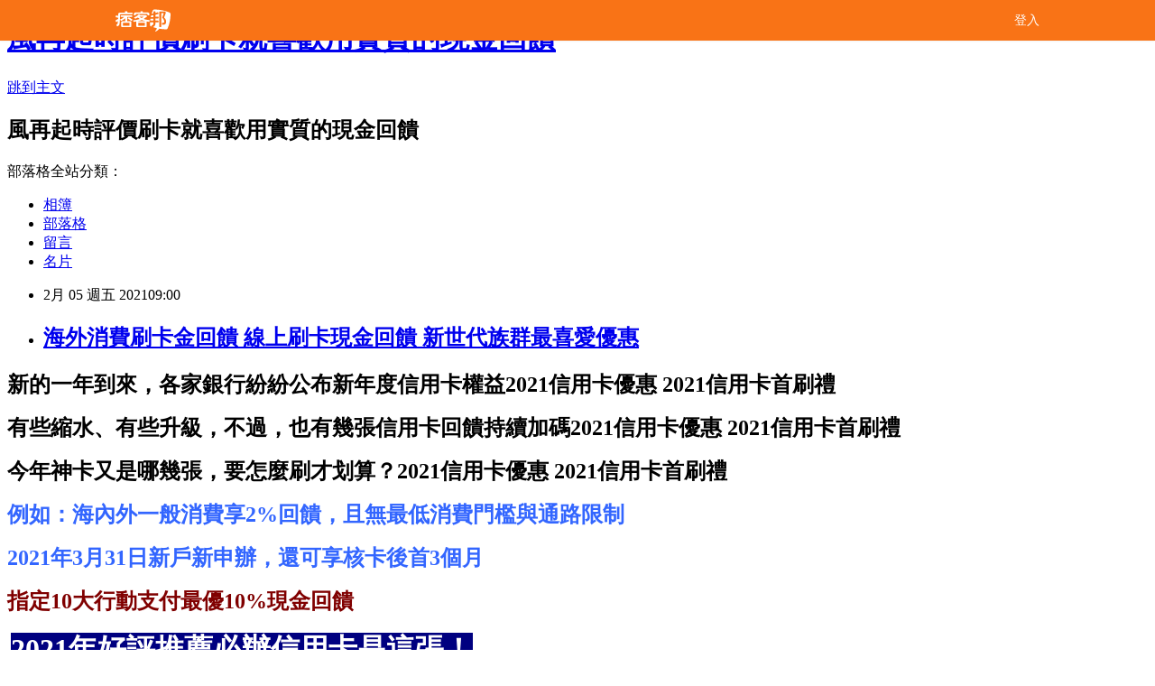

--- FILE ---
content_type: text/html; charset=utf-8
request_url: https://lfocn9yk.pixnet.net/blog/posts/15329940004
body_size: 57116
content:
<!DOCTYPE html><html lang="zh-TW"><head><meta charSet="utf-8"/><meta name="viewport" content="width=device-width, initial-scale=1"/><link rel="stylesheet" href="/_next/static/chunks/b1e52b495cc0137c.css" data-precedence="next"/><link rel="stylesheet" href="/fix.css?v=202601060018" type="text/css" data-precedence="medium"/><link rel="stylesheet" href="https://s3.1px.tw/blog/theme/choc/iframe-popup.css?v=202601060018" type="text/css" data-precedence="medium"/><link rel="stylesheet" href="https://s3.1px.tw/blog/theme/choc/plugins.min.css?v=202601060018" type="text/css" data-precedence="medium"/><link rel="stylesheet" href="https://s3.1px.tw/blog/theme/choc/openid-comment.css?v=202601060018" type="text/css" data-precedence="medium"/><link rel="stylesheet" href="https://s3.1px.tw/blog/theme/choc/style.min.css?v=202601060018" type="text/css" data-precedence="medium"/><link rel="stylesheet" href="https://s3.1px.tw/blog/theme/choc/main.min.css?v=202601060018" type="text/css" data-precedence="medium"/><link rel="stylesheet" href="https://pimg.1px.tw/lfocn9yk/assets/lfocn9yk.css?v=202601060018" type="text/css" data-precedence="medium"/><link rel="stylesheet" href="https://s3.1px.tw/blog/theme/choc/author-info.css?v=202601060018" type="text/css" data-precedence="medium"/><link rel="stylesheet" href="https://s3.1px.tw/blog/theme/choc/idlePop.min.css?v=202601060018" type="text/css" data-precedence="medium"/><link rel="preload" as="script" fetchPriority="low" href="/_next/static/chunks/94688e2baa9fea03.js"/><script src="/_next/static/chunks/41eaa5427c45ebcc.js" async=""></script><script src="/_next/static/chunks/e2c6231760bc85bd.js" async=""></script><script src="/_next/static/chunks/94bde6376cf279be.js" async=""></script><script src="/_next/static/chunks/426b9d9d938a9eb4.js" async=""></script><script src="/_next/static/chunks/turbopack-33c6a173e3bad115.js" async=""></script><script src="/_next/static/chunks/ff1a16fafef87110.js" async=""></script><script src="/_next/static/chunks/e308b2b9ce476a3e.js" async=""></script><script src="/_next/static/chunks/2bf79572a40338b7.js" async=""></script><script src="/_next/static/chunks/d3c6eed28c1dd8e2.js" async=""></script><script src="/_next/static/chunks/d4d39cfc2a072218.js" async=""></script><script src="/_next/static/chunks/be3c5fb837de3c68.js" async=""></script><script src="/_next/static/chunks/62042136d330c9d1.js" async=""></script><script src="/_next/static/chunks/60d08651d643cedc.js" async=""></script><script src="/_next/static/chunks/8aaeae3ce7295e5b.js" async=""></script><script src="/_next/static/chunks/f1209a4c389baac8.js" async=""></script><script src="/_next/static/chunks/8d956eb7313b19e6.js" async=""></script><script src="/_next/static/chunks/ed01c75076819ebd.js" async=""></script><script src="/_next/static/chunks/a4df8fc19a9a82e6.js" async=""></script><title>海外消費刷卡金回饋 線上刷卡現金回饋 新世代族群最喜愛優惠</title><meta name="description" content="新的一年到來，各家銀行紛紛公布新年度信用卡權益2021信用卡優惠 2021信用卡首刷禮有些縮水、有些升級，不過，也有幾張信用卡回饋持續加碼2021信用卡優惠 2021信用卡首刷禮今年神卡又是哪幾張，要怎麼刷才划算？2021信用卡優惠 2021信用卡首刷禮例如：海內外一般消費享2%回饋，且無最低消費門檻與通路限制"/><meta name="author" content="風再起時評價刷卡就喜歡用實質的現金回饋"/><meta name="google-adsense-platform-account" content="pub-2647689032095179"/><link rel="canonical" href="https://lfocn9yk.pixnet.net/blog/posts/15329940004"/><meta property="og:title" content="海外消費刷卡金回饋 線上刷卡現金回饋 新世代族群最喜愛優惠"/><meta property="og:description" content="新的一年到來，各家銀行紛紛公布新年度信用卡權益2021信用卡優惠 2021信用卡首刷禮有些縮水、有些升級，不過，也有幾張信用卡回饋持續加碼2021信用卡優惠 2021信用卡首刷禮今年神卡又是哪幾張，要怎麼刷才划算？2021信用卡優惠 2021信用卡首刷禮例如：海內外一般消費享2%回饋，且無最低消費門檻與通路限制"/><meta property="og:url" content="https://lfocn9yk.pixnet.net/blog/posts/15329940004"/><meta property="og:image" content="https://upload.cc/i1/2021/01/23/Ls90h4.gif"/><meta property="og:type" content="article"/><meta name="twitter:card" content="summary_large_image"/><meta name="twitter:title" content="海外消費刷卡金回饋 線上刷卡現金回饋 新世代族群最喜愛優惠"/><meta name="twitter:description" content="新的一年到來，各家銀行紛紛公布新年度信用卡權益2021信用卡優惠 2021信用卡首刷禮有些縮水、有些升級，不過，也有幾張信用卡回饋持續加碼2021信用卡優惠 2021信用卡首刷禮今年神卡又是哪幾張，要怎麼刷才划算？2021信用卡優惠 2021信用卡首刷禮例如：海內外一般消費享2%回饋，且無最低消費門檻與通路限制"/><meta name="twitter:image" content="https://upload.cc/i1/2021/01/23/Ls90h4.gif"/><link rel="icon" href="/favicon.ico?favicon.a62c60e0.ico" sizes="32x32" type="image/x-icon"/><script src="/_next/static/chunks/a6dad97d9634a72d.js" noModule=""></script></head><body><!--$--><!--/$--><!--$?--><template id="B:0"></template><!--/$--><script>requestAnimationFrame(function(){$RT=performance.now()});</script><script src="/_next/static/chunks/94688e2baa9fea03.js" id="_R_" async=""></script><div hidden id="S:0"><script id="pixnet-vars">
        window.PIXNET = {
          post_id: "15329940004",
          name: "lfocn9yk",
          user_id: 0,
          blog_id: "6885885",
          display_ads: true
        };
      </script><script type="text/javascript" src="https://code.jquery.com/jquery-latest.min.js"></script><script id="json-ld-article-script" type="application/ld+json">{"@context":"https:\u002F\u002Fschema.org","@type":"BlogPosting","isAccessibleForFree":true,"mainEntityOfPage":{"@type":"WebPage","@id":"https:\u002F\u002Flfocn9yk.pixnet.net\u002Fblog\u002Fposts\u002F15329940004"},"headline":"海外消費刷卡金回饋 線上刷卡現金回饋 新世代族群最喜愛優惠","description":"\u003Cimg src=\"https:\u002F\u002Fupload.cc\u002Fi1\u002F2021\u002F01\u002F23\u002FLs90h4.gif\" alt=\"\" width=\"175\" height=\"175\"\u003E\u003Cbr\u003E\u003Cul\u003E\u003C\u002Ful\u003E\u003Cstrong\u003E新的一年到來，各家銀行紛紛公布新年度信用卡權益\u003Cstrong style=\"font-size: 24px;\"\u003E\u003Cstrong\u003E\u003Cstrong\u003E\u003Cspan style=\"font-size: 18pt;\"\u003E\u003Cstrong\u003E\u003Cstrong\u003E\u003Cstrong\u003E\u003Cstrong style=\"font-size: 13.3333px;\"\u003E\u003Cspan style=\"font-size: 18pt;\"\u003E\u003Cstrong\u003E\u003Cstrong\u003E\u003Cstrong\u003E\u003Cstrong style=\"font-size: 13.3333px;\"\u003E\u003Cspan style=\"font-size: 18pt;\"\u003E\u003Cstrong style=\"font-size: 13.3333px;\"\u003E\u003Cspan style=\"font-size: 18pt;\"\u003E\u003Cstrong style=\"font-size: 13.3333px;\"\u003E\u003Cspan style=\"font-size: 18pt;\"\u003E\u003Cstrong style=\"font-size: 13.3333px;\"\u003E\u003Cspan style=\"font-size: 18pt;\"\u003E\u003Cstrong\u003E\u003Cstrong style=\"font-size: 13.3333px;\"\u003E\u003Cspan style=\"font-size: 14pt;\"\u003E\u003Cstrong style=\"font-size: 24px;\"\u003E\u003Cstrong\u003E\u003Cspan style=\"font-size: 18pt;\"\u003E\u003Cstrong\u003E\u003Cstrong\u003E\u003Cstrong\u003E\u003Cstrong\u003E\u003Cstrong\u003E\u003Cstrong\u003E\u003Cstrong\u003E\u003Cstrong\u003E\u003Cstrong\u003E\u003Cstrong\u003E2021信用卡優惠 2021信用卡首刷禮\u003C\u002Fstrong\u003E\u003C\u002Fstrong\u003E\u003C\u002Fstrong\u003E\u003C\u002Fstrong\u003E\u003C\u002Fstrong\u003E\u003C\u002Fstrong\u003E\u003C\u002Fstrong\u003E\u003C\u002Fstrong\u003E\u003C\u002Fstrong\u003E\u003C\u002Fstrong\u003E\u003C\u002Fspan\u003E\u003C\u002Fstrong\u003E\u003C\u002Fstrong\u003E\u003C\u002Fspan\u003E\u003C\u002Fstrong\u003E\u003C\u002Fstrong\u003E\u003C\u002Fspan\u003E\u003C\u002Fstrong\u003E\u003C\u002Fspan\u003E\u003C\u002Fstrong\u003E\u003C\u002Fspan\u003E\u003C\u002Fstrong\u003E\u003C\u002Fspan\u003E\u003C\u002Fstrong\u003E\u003C\u002Fstrong\u003E\u003C\u002Fstrong\u003E\u003C\u002Fstrong\u003E\u003C\u002Fspan\u003E\u003C\u002Fstrong\u003E\u003C\u002Fstrong\u003E\u003C\u002Fstrong\u003E\u003C\u002Fstrong\u003E\u003C\u002Fspan\u003E\u003C\u002Fstrong\u003E\u003C\u002Fstrong\u003E\u003C\u002Fstrong\u003E\u003C\u002Fstrong\u003E\u003Cstrong\u003E\u003Cstrong\u003E\u003Cspan style=\"font-size: 18pt;\"\u003E\u003Cstrong\u003E\u003Cstrong\u003E\u003Cstrong\u003E\u003Cstrong style=\"font-size: 13.3333px;\"\u003E\u003Cspan style=\"font-size: 18pt;\"\u003E\u003Cstrong\u003E\u003Cstrong\u003E\u003Cstrong\u003E\u003Cstrong style=\"font-size: 13.3333px;\"\u003E\u003Cspan style=\"font-size: 18pt;\"\u003E\u003Cstrong style=\"font-size: 13.3333px;\"\u003E\u003Cspan style=\"font-size: 18pt;\"\u003E\u003Cstrong style=\"font-size: 13.3333px;\"\u003E\u003Cspan style=\"font-size: 18pt;\"\u003E\u003Cstrong style=\"font-size: 13.3333px;\"\u003E\u003Cspan style=\"font-size: 18pt;\"\u003E\u003Cstrong\u003E\u003Cstrong style=\"font-size: 13.3333px;\"\u003E\u003Cspan style=\"font-size: 14pt;\"\u003E\u003Cstrong style=\"font-size: 24px;\"\u003E\u003Cstrong\u003E\u003Cspan style=\"font-size: 18pt;\"\u003E\u003Cstrong\u003E\u003Cstrong\u003E\u003Cstrong\u003E\u003Cstrong\u003E\u003Cstrong\u003E\u003Cstrong\u003E\u003Cstrong\u003E\u003Cstrong\u003E\u003Cstrong\u003E\u003Cstrong\u003E\u003Cbr\u003E\u003C\u002Fstrong\u003E\u003C\u002Fstrong\u003E\u003C\u002Fstrong\u003E\u003C\u002Fstrong\u003E\u003C\u002Fstrong\u003E\u003C\u002Fstrong\u003E\u003C\u002Fstrong\u003E\u003C\u002Fstrong\u003E\u003C\u002Fstrong\u003E\u003C\u002Fstrong\u003E\u003C\u002Fspan\u003E\u003C\u002Fstrong\u003E\u003C\u002Fstrong\u003E\u003C\u002Fspan\u003E\u003C\u002Fstrong\u003E\u003C\u002Fstrong\u003E\u003C\u002Fspan\u003E\u003C\u002Fstrong\u003E\u003C\u002Fspan\u003E\u003C\u002Fstrong\u003E\u003C\u002Fspan\u003E\u003C\u002Fstrong\u003E\u003C\u002Fspan\u003E\u003C\u002Fstrong\u003E\u003C\u002Fstrong\u003E\u003C\u002Fstrong\u003E\u003C\u002Fstrong\u003E\u003C\u002Fspan\u003E\u003C\u002Fstrong\u003E\u003C\u002Fstrong\u003E\u003C\u002Fstrong\u003E\u003C\u002Fstrong\u003E\u003C\u002Fspan\u003E\u003C\u002Fstrong\u003E\u003C\u002Fstrong\u003E\u003Cstrong\u003E有些縮水、有些升級，不過，也有幾張信用卡回饋持續加碼\u003Cstrong style=\"font-size: 24px;\"\u003E\u003Cstrong\u003E\u003Cstrong\u003E\u003Cspan style=\"font-size: 18pt;\"\u003E\u003Cstrong\u003E\u003Cstrong\u003E\u003Cstrong\u003E\u003Cstrong style=\"font-size: 13.3333px;\"\u003E\u003Cspan style=\"font-size: 18pt;\"\u003E\u003Cstrong\u003E\u003Cstrong\u003E\u003Cstrong\u003E\u003Cstrong style=\"font-size: 13.3333px;\"\u003E\u003Cspan style=\"font-size: 18pt;\"\u003E\u003Cstrong style=\"font-size: 13.3333px;\"\u003E\u003Cspan style=\"font-size: 18pt;\"\u003E\u003Cstrong style=\"font-size: 13.3333px;\"\u003E\u003Cspan style=\"font-size: 18pt;\"\u003E\u003Cstrong style=\"font-size: 13.3333px;\"\u003E\u003Cspan style=\"font-size: 18pt;\"\u003E\u003Cstrong\u003E\u003Cstrong style=\"font-size: 13.3333px;\"\u003E\u003Cspan style=\"font-size: 14pt;\"\u003E\u003Cstrong style=\"font-size: 24px;\"\u003E\u003Cstrong\u003E\u003Cspan style=\"font-size: 18pt;\"\u003E\u003Cstrong\u003E\u003Cstrong\u003E\u003Cstrong\u003E\u003Cstrong\u003E\u003Cstrong\u003E\u003Cstrong\u003E\u003Cstrong\u003E\u003Cstrong\u003E\u003Cstrong\u003E\u003Cstrong\u003E2021信用卡優惠 2021信用卡首刷禮\u003C\u002Fstrong\u003E\u003C\u002Fstrong\u003E\u003C\u002Fstrong\u003E\u003C\u002Fstrong\u003E\u003C\u002Fstrong\u003E\u003C\u002Fstrong\u003E\u003C\u002Fstrong\u003E\u003C\u002Fstrong\u003E\u003C\u002Fstrong\u003E\u003C\u002Fstrong\u003E\u003C\u002Fspan\u003E\u003C\u002Fstrong\u003E\u003C\u002Fstrong\u003E\u003C\u002Fspan\u003E\u003C\u002Fstrong\u003E\u003C\u002Fstrong\u003E\u003C\u002Fspan\u003E\u003C\u002Fstrong\u003E\u003C\u002Fspan\u003E\u003C\u002Fstrong\u003E\u003C\u002Fspan\u003E\u003C\u002Fstrong\u003E\u003C\u002Fspan\u003E\u003C\u002Fstrong\u003E\u003C\u002Fstrong\u003E\u003C\u002Fstrong\u003E\u003C\u002Fstrong\u003E\u003C\u002Fspan\u003E\u003C\u002Fstrong\u003E\u003C\u002Fstrong\u003E\u003C\u002Fstrong\u003E\u003C\u002Fstrong\u003E\u003C\u002Fspan\u003E\u003C\u002Fstrong\u003E\u003C\u002Fstrong\u003E\u003C\u002Fstrong\u003E\u003C\u002Fstrong\u003E\u003Cstrong\u003E今年神卡又是哪幾張，要怎麼刷才划算？\u003Cstrong style=\"font-size: 24px;\"\u003E\u003Cstrong\u003E\u003Cstrong\u003E\u003Cspan style=\"font-size: 18pt;\"\u003E\u003Cstrong\u003E\u003Cstrong\u003E\u003Cstrong\u003E\u003Cstrong style=\"font-size: 13.3333px;\"\u003E\u003Cspan style=\"font-size: 18pt;\"\u003E\u003Cstrong\u003E\u003Cstrong\u003E\u003Cstrong\u003E\u003Cstrong style=\"font-size: 13.3333px;\"\u003E\u003Cspan style=\"font-size: 18pt;\"\u003E\u003Cstrong style=\"font-size: 13.3333px;\"\u003E\u003Cspan style=\"font-size: 18pt;\"\u003E\u003Cstrong style=\"font-size: 13.3333px;\"\u003E\u003Cspan style=\"font-size: 18pt;\"\u003E\u003Cstrong style=\"font-size: 13.3333px;\"\u003E\u003Cspan style=\"font-size: 18pt;\"\u003E\u003Cstrong\u003E\u003Cstrong style=\"font-size: 13.3333px;\"\u003E\u003Cspan style=\"font-size: 14pt;\"\u003E\u003Cstrong style=\"font-size: 24px;\"\u003E\u003Cstrong\u003E\u003Cspan style=\"font-size: 18pt;\"\u003E\u003Cstrong\u003E\u003Cstrong\u003E\u003Cstrong\u003E\u003Cstrong\u003E\u003Cstrong\u003E\u003Cstrong\u003E\u003Cstrong\u003E\u003Cstrong\u003E\u003Cstrong\u003E\u003Cstrong\u003E2021信用卡優惠 2021信用卡首刷禮\u003C\u002Fstrong\u003E\u003C\u002Fstrong\u003E\u003C\u002Fstrong\u003E\u003C\u002Fstrong\u003E\u003C\u002Fstrong\u003E\u003C\u002Fstrong\u003E\u003C\u002Fstrong\u003E\u003C\u002Fstrong\u003E\u003C\u002Fstrong\u003E\u003C\u002Fstrong\u003E\u003C\u002Fspan\u003E\u003C\u002Fstrong\u003E\u003C\u002Fstrong\u003E\u003C\u002Fspan\u003E\u003C\u002Fstrong\u003E\u003C\u002Fstrong\u003E\u003C\u002Fspan\u003E\u003C\u002Fstrong\u003E\u003C\u002Fspan\u003E\u003C\u002Fstrong\u003E\u003C\u002Fspan\u003E\u003C\u002Fstrong\u003E\u003C\u002Fspan\u003E\u003C\u002Fstrong\u003E\u003C\u002Fstrong\u003E\u003C\u002Fstrong\u003E\u003C\u002Fstrong\u003E\u003C\u002Fspan\u003E\u003C\u002Fstrong\u003E\u003C\u002Fstrong\u003E\u003C\u002Fstrong\u003E\u003C\u002Fstrong\u003E\u003C\u002Fspan\u003E\u003C\u002Fstrong\u003E\u003C\u002Fstrong\u003E\u003C\u002Fstrong\u003E\u003C\u002Fstrong\u003E\u003Cstrong\u003E例如：海內外一般消費享2%回饋，且無最低消費門檻與通路限制\u003C\u002Fstrong\u003E","articleBody":"\u003Cul\u003E\n\u003Cul\u003E\n\u003Cul\u003E\u003C\u002Ful\u003E\u003C\u002Ful\u003E\u003C\u002Ful\u003E\u003Cp\u003E\u003Cspan style=\"font-size: 18pt; color: #000000;\"\u003E\u003Cstrong\u003E新的一年到來，各家銀行紛紛公布新年度信用卡權益\u003Cstrong style=\"font-size: 24px;\"\u003E\u003Cstrong\u003E\u003Cstrong\u003E\u003Cspan style=\"font-size: 18pt;\"\u003E\u003Cstrong\u003E\u003Cstrong\u003E\u003Cstrong\u003E\u003Cstrong style=\"font-size: 13.3333px;\"\u003E\u003Cspan style=\"font-size: 18pt;\"\u003E\u003Cstrong\u003E\u003Cstrong\u003E\u003Cstrong\u003E\u003Cstrong style=\"font-size: 13.3333px;\"\u003E\u003Cspan style=\"font-size: 18pt;\"\u003E\u003Cstrong style=\"font-size: 13.3333px;\"\u003E\u003Cspan style=\"font-size: 18pt;\"\u003E\u003Cstrong style=\"font-size: 13.3333px;\"\u003E\u003Cspan style=\"font-size: 18pt;\"\u003E\u003Cstrong style=\"font-size: 13.3333px;\"\u003E\u003Cspan style=\"font-size: 18pt;\"\u003E\u003Cstrong\u003E\u003Cstrong style=\"font-size: 13.3333px;\"\u003E\u003Cspan style=\"font-size: 14pt;\"\u003E\u003Cstrong style=\"font-size: 24px;\"\u003E\u003Cstrong\u003E\u003Cspan style=\"font-size: 18pt;\"\u003E\u003Cstrong\u003E\u003Cstrong\u003E\u003Cstrong\u003E\u003Cstrong\u003E\u003Cstrong\u003E\u003Cstrong\u003E\u003Cstrong\u003E\u003Cstrong\u003E\u003Cstrong\u003E\u003Cstrong\u003E2021信用卡優惠 2021信用卡首刷禮\u003C\u002Fstrong\u003E\u003C\u002Fstrong\u003E\u003C\u002Fstrong\u003E\u003C\u002Fstrong\u003E\u003C\u002Fstrong\u003E\u003C\u002Fstrong\u003E\u003C\u002Fstrong\u003E\u003C\u002Fstrong\u003E\u003C\u002Fstrong\u003E\u003C\u002Fstrong\u003E\u003C\u002Fspan\u003E\u003C\u002Fstrong\u003E\u003C\u002Fstrong\u003E\u003C\u002Fspan\u003E\u003C\u002Fstrong\u003E\u003C\u002Fstrong\u003E\u003C\u002Fspan\u003E\u003C\u002Fstrong\u003E\u003C\u002Fspan\u003E\u003C\u002Fstrong\u003E\u003C\u002Fspan\u003E\u003C\u002Fstrong\u003E\u003C\u002Fspan\u003E\u003C\u002Fstrong\u003E\u003C\u002Fstrong\u003E\u003C\u002Fstrong\u003E\u003C\u002Fstrong\u003E\u003C\u002Fspan\u003E\u003C\u002Fstrong\u003E\u003C\u002Fstrong\u003E\u003C\u002Fstrong\u003E\u003C\u002Fstrong\u003E\u003C\u002Fspan\u003E\u003C\u002Fstrong\u003E\u003C\u002Fstrong\u003E\u003C\u002Fstrong\u003E\u003C\u002Fstrong\u003E\u003C\u002Fspan\u003E\u003Cstrong style=\"font-size: 24px;\"\u003E\u003Cstrong\u003E\u003Cstrong\u003E\u003Cspan style=\"font-size: 18pt;\"\u003E\u003Cstrong\u003E\u003Cstrong\u003E\u003Cstrong\u003E\u003Cstrong style=\"font-size: 13.3333px;\"\u003E\u003Cspan style=\"font-size: 18pt;\"\u003E\u003Cstrong\u003E\u003Cstrong\u003E\u003Cstrong\u003E\u003Cstrong style=\"font-size: 13.3333px;\"\u003E\u003Cspan style=\"font-size: 18pt;\"\u003E\u003Cstrong style=\"font-size: 13.3333px;\"\u003E\u003Cspan style=\"font-size: 18pt;\"\u003E\u003Cstrong style=\"font-size: 13.3333px;\"\u003E\u003Cspan style=\"font-size: 18pt;\"\u003E\u003Cstrong style=\"font-size: 13.3333px;\"\u003E\u003Cspan style=\"font-size: 18pt;\"\u003E\u003Cstrong\u003E\u003Cstrong style=\"font-size: 13.3333px;\"\u003E\u003Cspan style=\"font-size: 14pt;\"\u003E\u003Cstrong style=\"font-size: 24px;\"\u003E\u003Cstrong\u003E\u003Cspan style=\"font-size: 18pt;\"\u003E\u003Cstrong\u003E\u003Cstrong\u003E\u003Cstrong\u003E\u003Cstrong\u003E\u003Cstrong\u003E\u003Cstrong\u003E\u003Cstrong\u003E\u003Cstrong\u003E\u003Cstrong\u003E\u003Cstrong\u003E\u003Cbr \u002F\u003E\u003C\u002Fstrong\u003E\u003C\u002Fstrong\u003E\u003C\u002Fstrong\u003E\u003C\u002Fstrong\u003E\u003C\u002Fstrong\u003E\u003C\u002Fstrong\u003E\u003C\u002Fstrong\u003E\u003C\u002Fstrong\u003E\u003C\u002Fstrong\u003E\u003C\u002Fstrong\u003E\u003C\u002Fspan\u003E\u003C\u002Fstrong\u003E\u003C\u002Fstrong\u003E\u003C\u002Fspan\u003E\u003C\u002Fstrong\u003E\u003C\u002Fstrong\u003E\u003C\u002Fspan\u003E\u003C\u002Fstrong\u003E\u003C\u002Fspan\u003E\u003C\u002Fstrong\u003E\u003C\u002Fspan\u003E\u003C\u002Fstrong\u003E\u003C\u002Fspan\u003E\u003C\u002Fstrong\u003E\u003C\u002Fstrong\u003E\u003C\u002Fstrong\u003E\u003C\u002Fstrong\u003E\u003C\u002Fspan\u003E\u003C\u002Fstrong\u003E\u003C\u002Fstrong\u003E\u003C\u002Fstrong\u003E\u003C\u002Fstrong\u003E\u003C\u002Fspan\u003E\u003C\u002Fstrong\u003E\u003C\u002Fstrong\u003E\u003C\u002Fstrong\u003E\u003C\u002Fp\u003E\u003Cp\u003E\u003Cspan style=\"font-size: 18pt; color: #000000;\"\u003E\u003Cstrong\u003E有些縮水、有些升級，不過，也有幾張信用卡回饋持續加碼\u003Cstrong style=\"font-size: 24px;\"\u003E\u003Cstrong\u003E\u003Cstrong\u003E\u003Cspan style=\"font-size: 18pt;\"\u003E\u003Cstrong\u003E\u003Cstrong\u003E\u003Cstrong\u003E\u003Cstrong style=\"font-size: 13.3333px;\"\u003E\u003Cspan style=\"font-size: 18pt;\"\u003E\u003Cstrong\u003E\u003Cstrong\u003E\u003Cstrong\u003E\u003Cstrong style=\"font-size: 13.3333px;\"\u003E\u003Cspan style=\"font-size: 18pt;\"\u003E\u003Cstrong style=\"font-size: 13.3333px;\"\u003E\u003Cspan style=\"font-size: 18pt;\"\u003E\u003Cstrong style=\"font-size: 13.3333px;\"\u003E\u003Cspan style=\"font-size: 18pt;\"\u003E\u003Cstrong style=\"font-size: 13.3333px;\"\u003E\u003Cspan style=\"font-size: 18pt;\"\u003E\u003Cstrong\u003E\u003Cstrong style=\"font-size: 13.3333px;\"\u003E\u003Cspan style=\"font-size: 14pt;\"\u003E\u003Cstrong style=\"font-size: 24px;\"\u003E\u003Cstrong\u003E\u003Cspan style=\"font-size: 18pt;\"\u003E\u003Cstrong\u003E\u003Cstrong\u003E\u003Cstrong\u003E\u003Cstrong\u003E\u003Cstrong\u003E\u003Cstrong\u003E\u003Cstrong\u003E\u003Cstrong\u003E\u003Cstrong\u003E\u003Cstrong\u003E2021信用卡優惠 2021信用卡首刷禮\u003C\u002Fstrong\u003E\u003C\u002Fstrong\u003E\u003C\u002Fstrong\u003E\u003C\u002Fstrong\u003E\u003C\u002Fstrong\u003E\u003C\u002Fstrong\u003E\u003C\u002Fstrong\u003E\u003C\u002Fstrong\u003E\u003C\u002Fstrong\u003E\u003C\u002Fstrong\u003E\u003C\u002Fspan\u003E\u003C\u002Fstrong\u003E\u003C\u002Fstrong\u003E\u003C\u002Fspan\u003E\u003C\u002Fstrong\u003E\u003C\u002Fstrong\u003E\u003C\u002Fspan\u003E\u003C\u002Fstrong\u003E\u003C\u002Fspan\u003E\u003C\u002Fstrong\u003E\u003C\u002Fspan\u003E\u003C\u002Fstrong\u003E\u003C\u002Fspan\u003E\u003C\u002Fstrong\u003E\u003C\u002Fstrong\u003E\u003C\u002Fstrong\u003E\u003C\u002Fstrong\u003E\u003C\u002Fspan\u003E\u003C\u002Fstrong\u003E\u003C\u002Fstrong\u003E\u003C\u002Fstrong\u003E\u003C\u002Fstrong\u003E\u003C\u002Fspan\u003E\u003C\u002Fstrong\u003E\u003C\u002Fstrong\u003E\u003C\u002Fstrong\u003E\u003C\u002Fstrong\u003E\u003C\u002Fspan\u003E\u003C\u002Fp\u003E\u003Cp\u003E\u003Cspan style=\"font-size: 18pt; color: #000000;\"\u003E\u003Cstrong\u003E今年神卡又是哪幾張，要怎麼刷才划算？\u003Cstrong style=\"font-size: 24px;\"\u003E\u003Cstrong\u003E\u003Cstrong\u003E\u003Cspan style=\"font-size: 18pt;\"\u003E\u003Cstrong\u003E\u003Cstrong\u003E\u003Cstrong\u003E\u003Cstrong style=\"font-size: 13.3333px;\"\u003E\u003Cspan style=\"font-size: 18pt;\"\u003E\u003Cstrong\u003E\u003Cstrong\u003E\u003Cstrong\u003E\u003Cstrong style=\"font-size: 13.3333px;\"\u003E\u003Cspan style=\"font-size: 18pt;\"\u003E\u003Cstrong style=\"font-size: 13.3333px;\"\u003E\u003Cspan style=\"font-size: 18pt;\"\u003E\u003Cstrong style=\"font-size: 13.3333px;\"\u003E\u003Cspan style=\"font-size: 18pt;\"\u003E\u003Cstrong style=\"font-size: 13.3333px;\"\u003E\u003Cspan style=\"font-size: 18pt;\"\u003E\u003Cstrong\u003E\u003Cstrong style=\"font-size: 13.3333px;\"\u003E\u003Cspan style=\"font-size: 14pt;\"\u003E\u003Cstrong style=\"font-size: 24px;\"\u003E\u003Cstrong\u003E\u003Cspan style=\"font-size: 18pt;\"\u003E\u003Cstrong\u003E\u003Cstrong\u003E\u003Cstrong\u003E\u003Cstrong\u003E\u003Cstrong\u003E\u003Cstrong\u003E\u003Cstrong\u003E\u003Cstrong\u003E\u003Cstrong\u003E\u003Cstrong\u003E2021信用卡優惠 2021信用卡首刷禮\u003C\u002Fstrong\u003E\u003C\u002Fstrong\u003E\u003C\u002Fstrong\u003E\u003C\u002Fstrong\u003E\u003C\u002Fstrong\u003E\u003C\u002Fstrong\u003E\u003C\u002Fstrong\u003E\u003C\u002Fstrong\u003E\u003C\u002Fstrong\u003E\u003C\u002Fstrong\u003E\u003C\u002Fspan\u003E\u003C\u002Fstrong\u003E\u003C\u002Fstrong\u003E\u003C\u002Fspan\u003E\u003C\u002Fstrong\u003E\u003C\u002Fstrong\u003E\u003C\u002Fspan\u003E\u003C\u002Fstrong\u003E\u003C\u002Fspan\u003E\u003C\u002Fstrong\u003E\u003C\u002Fspan\u003E\u003C\u002Fstrong\u003E\u003C\u002Fspan\u003E\u003C\u002Fstrong\u003E\u003C\u002Fstrong\u003E\u003C\u002Fstrong\u003E\u003C\u002Fstrong\u003E\u003C\u002Fspan\u003E\u003C\u002Fstrong\u003E\u003C\u002Fstrong\u003E\u003C\u002Fstrong\u003E\u003C\u002Fstrong\u003E\u003C\u002Fspan\u003E\u003C\u002Fstrong\u003E\u003C\u002Fstrong\u003E\u003C\u002Fstrong\u003E\u003C\u002Fstrong\u003E\u003C\u002Fspan\u003E\u003C\u002Fp\u003E\u003Cp\u003E\u003Cspan style=\"font-size: 18pt; color: #3366ff;\"\u003E\u003Cstrong\u003E例如：海內外一般消費享2%回饋，且無最低消費門檻與通路限制\u003C\u002Fstrong\u003E\u003C\u002Fspan\u003E\u003C\u002Fp\u003E\u003Cp\u003E\u003Cspan style=\"font-size: 18pt; color: #3366ff;\"\u003E\u003Cstrong\u003E2021年3月31日新戶新申辦，還可享核卡後首3個月\u003C\u002Fstrong\u003E\u003C\u002Fspan\u003E\u003C\u002Fp\u003E\u003Cp\u003E\u003Cspan style=\"font-size: 18pt; color: #800000;\"\u003E\u003Cstrong\u003E指定10大行動支付最優10%現金回饋\u003C\u002Fstrong\u003E\u003C\u002Fspan\u003E\u003C\u002Fp\u003E\u003Cp\u003E&nbsp;\u003Cspan style=\"font-size: 24pt; color: #ffffff; background-color: #000080;\"\u003E\u003Cstrong\u003E2021年好評推薦必辦信用卡是這張！\u003C\u002Fstrong\u003E\u003C\u002Fspan\u003E\u003C\u002Fp\u003E\u003Cp\u003E\u003Cspan style=\"color: #ff99cc;\"\u003E\u003Cem\u003E\u003Cspan style=\"font-size: 18pt;\"\u003E\u003Cstrong\u003E無論國內國外刷卡都好用的無腦刷現金回饋信用卡\u003Cimg src=\"https:\u002F\u002Fupload.cc\u002Fi1\u002F2021\u002F01\u002F23\u002FLs90h4.gif\" alt=\"\" width=\"175\" height=\"175\" \u002F\u003E\u003C\u002Fstrong\u003E\u003C\u002Fspan\u003E\u003C\u002Fem\u003E\u003C\u002Fspan\u003E\u003C\u002Fp\u003E\u003Cp\u003E\u003Cspan style=\"font-size: 18pt; color: #ff0000;\"\u003E\u003Cstrong\u003E立即享刷卡優惠\u003C\u002Fstrong\u003E\u003C\u002Fspan\u003E\u003Cspan style=\"font-size: 18pt; color: #000000;\"\u003E\u003Cstrong\u003E\u003Cspan style=\"color: #008080;\"\u003E\u003Cspan style=\"color: #ff0000;\"\u003E\u003Cimg src=\"http:\u002F\u002Fsheng.phy.nknu.edu.tw\u002Fshengwjs08MY\u002Ffig010.gif\" alt=\"\" \u002F\u003E\u003Cimg src=\"https:\u002F\u002Fupload.cc\u002Fi1\u002F2020\u002F10\u002F10\u002F9JSywx.gif\" alt=\"\" width=\"27\" height=\"9\" \u002F\u003E\u003Ca href=\"https:\u002F\u002F8787.tw\u002Fccrd\" target=\"_blank\"\u003E\u003Cspan style=\"text-decoration: underline; color: #0000ff;\"\u003E\u003Cspan style=\"color: #0000ff; text-decoration: underline;\"\u003Ehttps:\u002F\u002F8787.tw\u002Fccrd\u003C\u002Fspan\u003E\u003C\u002Fspan\u003E\u003C\u002Fa\u003E\u003C\u002Fspan\u003E\u003C\u002Fspan\u003E\u003C\u002Fstrong\u003E\u003C\u002Fspan\u003E\u003C\u002Fp\u003E\u003Cul\u003E\u003C\u002Ful\u003E\n\u003Cp\u003E\u003Ca href=\"https:\u002F\u002F8787.tw\u002Fccrd\" target=\"_blank\"\u003E\u003Cimg src=\"https:\u002F\u002F8787.tw\u002Fciti2\" alt=\"\" \u002F\u003E\u003C\u002Fa\u003E\u003C\u002Fp\u003E\n\u003Cp\u003E\u003Ca href=\"https:\u002F\u002F8787.tw\u002Fccrd\" target=\"_blank\"\u003E\u003Cimg src=\"https:\u002F\u002F8787.tw\u002Fciti3\" alt=\"\" \u002F\u003E\u003C\u002Fa\u003E\u003C\u002Fp\u003E\n\u003Cp\u003E\u003Ca href=\"https:\u002F\u002F8787.tw\u002Fheng\" target=\"_blank\"\u003E\u003Cimg src=\"https:\u002F\u002F8787.tw\u002Fihsbc3\" alt=\"\" \u002F\u003E\u003C\u002Fa\u003E\u003C\u002Fp\u003E\n\u003Cp\u003E\u003Ca href=\"https:\u002F\u002F8787.tw\u002Fmmey\" target=\"_blank\"\u003E\u003Cimg src=\"https:\u002F\u002F8787.tw\u002Fmmey1\" alt=\"\" \u002F\u003E\u003C\u002Fa\u003E\u003C\u002Fp\u003E\n\u003Cp\u003E\u003Cspan style=\"font-size: 24pt; background-color: #ffffff; color: #ff0000;\"\u003E\u003Cspan style=\"font-size: 18pt;\"\u003E\u003Cspan style=\"color: #ff0000; font-size: 18pt;\"\u003E\u003Cstrong\u003E\u003Cimg alt=\"\" \u002F\u003E\u003Cimg src=\"http:\u002F\u002Fsheng.phy.nknu.edu.tw\u002Fshengwjs08MY\u002Ffig028.gif\" alt=\"\" \u002F\u003E\u003C\u002Fstrong\u003E\u003C\u002Fspan\u003E\u003Cspan style=\"color: #ff0000;\"\u003E\u003Cspan style=\"font-size: 32px;\"\u003E\u003Cstrong\u003E銀行貸款密技專區\u003C\u002Fstrong\u003E\u003C\u002Fspan\u003E\u003C\u002Fspan\u003E\u003Cspan style=\"font-size: 24pt;\"\u003E：\u003C\u002Fspan\u003E\u003C\u002Fspan\u003E\u003C\u002Fspan\u003E\u003C\u002Fp\u003E\n\u003Cp\u003E\u003Cmarquee bgcolor=\"#000080\" style=\"font-family: 新細明體; font-size: 14pt; color: #ffff00; letter-spacing: 2pt; text-align: 置中; word-spacing: 0; border-style: ridge;\" align=\"middle\" width=\"400\" height=\"30\"\u003E 歡迎填表免費諮詢任何貸款問題，免跑銀行！^_^\u003C\u002Fmarquee\u003E\u003C\u002Fp\u003E\n\u003Ctable style=\"height: 1770px; border-color: #000066; border-width: 0px; width: 470px; border-style: solid; background-color: #fff5ee;\" border=\"0\" frame=\"border\" rules=\"all\"\u003E\n\u003Ctbody\u003E\n\u003Ctr\u003E\n\u003Ctd\u003E\n\u003Cp\u003E\u003Cspan style=\"font-size: 18pt;\"\u003E\u003Cstrong\u003E\u003Cspan style=\"color: #ff00ff;\"\u003E\u003Cspan style=\"background-color: #800000; color: #ffffff;\"\u003E免費諮詢一：\u003Cstrong style=\"color: #ff00ff; font-size: 24px; background-color: #fff5ee;\"\u003E優先必填\u003C\u002Fstrong\u003E\u003C\u002Fspan\u003E這一家的特色就是快\u003C\u002Fspan\u003E\u003C\u002Fstrong\u003E\u003C\u002Fspan\u003E\u003C\u002Fp\u003E\n\u003Cp\u003E\u003Cem\u003E\u003Cspan style=\"color: #ff0000; font-size: 24pt;\"\u003E\u003Cstrong style=\"color: #00ccff; font-size: 14pt;\"\u003E馬上能快速分析適合你的貸款方案\u003C\u002Fstrong\u003E\u003C\u002Fspan\u003E\u003C\u002Fem\u003E\u003C\u002Fp\u003E\n\u003Cp\u003E\u003Cem\u003E\u003Cspan style=\"font-size: 14pt; color: #00ccff;\"\u003E\u003Cstrong\u003E更棒的是還可以幫你提高核貸率喔\u003C\u002Fstrong\u003E\u003C\u002Fspan\u003E\u003C\u002Fem\u003E\u003C\u002Fp\u003E\n\u003Cp\u003E\u003Ca href=\"https:\u002F\u002F8787.tw\u002Ffas\" target=\"_blank\"\u003E\u003Cimg src=\"https:\u002F\u002F8787.tw\u002Ffastf\" alt=\"\" width=\"500\" height=\"500\" \u002F\u003E\u003C\u002Fa\u003E\u003C\u002Fp\u003E\n\u003Cp\u003E\u003Cspan style=\"font-size: 18pt; color: #0000ff;\"\u003E\u003Cstrong\u003E\u003Cimg src=\"\u002F\u002Fs.pixfs.net\u002Ff.pixnet.net\u002Fimages\u002Femotions\u002F054.gif\" alt=\"\" border=\"0\" \u002F\u003E\u003C\u002Fstrong\u003E\u003C\u002Fspan\u003E\u003Cspan style=\"text-decoration: underline;\"\u003E\u003Cspan style=\"text-decoration: underline;\"\u003E\u003Cstrong style=\"color: #0000ff; font-size: 24px; text-decoration-line: underline;\"\u003E\u003Cspan style=\"font-size: 24pt; text-decoration: underline;\"\u003E\u003Ca href=\"https:\u002F\u002F8787.tw\u002Ffas\" target=\"_blank\"\u003E\u003Cspan style=\"color: #0000ff; text-decoration: underline;\"\u003E立即免費諮詢\u003C\u002Fspan\u003E\u003C\u002Fa\u003E\u003C\u002Fspan\u003E\u003C\u002Fstrong\u003E\u003C\u002Fspan\u003E\u003C\u002Fspan\u003E\u003C\u002Fp\u003E\n\u003C\u002Ftd\u003E\n\u003Ctd\u003E&nbsp;\u003C\u002Ftd\u003E\n\u003C\u002Ftr\u003E\n\u003Ctr\u003E\n\u003Ctd\u003E\n\u003Cp style=\"background-color: #fff5ee;\"\u003E\u003Cspan style=\"font-size: 18pt;\"\u003E\u003Cstrong\u003E\u003Cspan style=\"background-color: #800000; color: #ffffff;\"\u003E免費諮詢二：\u003C\u002Fspan\u003E\u003C\u002Fstrong\u003E\u003C\u002Fspan\u003E\u003Cspan style=\"color: #ff00ff;\"\u003E\u003Cspan style=\"font-size: 24px;\"\u003E\u003Cstrong\u003E缺錢急用的好幫手！\u003C\u002Fstrong\u003E\u003C\u002Fspan\u003E\u003C\u002Fspan\u003E\u003C\u002Fp\u003E\n\u003Cp\u003E\u003Cspan style=\"color: #00ccff;\"\u003E\u003Cspan style=\"font-size: 18.6667px;\"\u003E\u003Cstrong\u003E\u003Cem\u003E當你在網頁留單後，最快3hr內有人聯繫\u003C\u002Fem\u003E\u003C\u002Fstrong\u003E\u003C\u002Fspan\u003E\u003C\u002Fspan\u003E\u003C\u002Fp\u003E\n\u003Cp\u003E\u003Cspan style=\"color: #00ccff;\"\u003E\u003Cspan style=\"font-size: 18.6667px;\"\u003E\u003Cstrong\u003E\u003Cem\u003E確認資料後可立即幫您送件\u003C\u002Fem\u003E\u003C\u002Fstrong\u003E\u003C\u002Fspan\u003E\u003C\u002Fspan\u003E\u003C\u002Fp\u003E\n\u003Cp\u003E\u003Cspan style=\"color: #00ccff;\"\u003E\u003Cspan style=\"font-size: 18.6667px;\"\u003E\u003Cstrong\u003E\u003Cem\u003E相較於坊間來說整體流程快很多\u003C\u002Fem\u003E\u003C\u002Fstrong\u003E\u003C\u002Fspan\u003E\u003C\u002Fspan\u003E\u003C\u002Fp\u003E\n\u003Cp\u003E\u003Cspan style=\"color: #00ccff;\"\u003E\u003Cspan style=\"font-size: 18.6667px;\"\u003E\u003Cstrong\u003E\u003Cem\u003E如果你目前急需用錢的話\u003C\u002Fem\u003E\u003C\u002Fstrong\u003E\u003C\u002Fspan\u003E\u003C\u002Fspan\u003E\u003C\u002Fp\u003E\n\u003Cp\u003E\u003Cspan style=\"color: #00ccff;\"\u003E\u003Cspan style=\"font-size: 18.6667px;\"\u003E\u003Cstrong\u003E\u003Cem\u003E強烈建議找他們免費諮詢看看喔\u003C\u002Fem\u003E\u003C\u002Fstrong\u003E\u003C\u002Fspan\u003E\u003C\u002Fspan\u003E\u003C\u002Fp\u003E\n\u003Cp\u003E\u003Ca href=\"https:\u002F\u002F8787.tw\u002Furban\" target=\"_blank\"\u003E\u003Cspan style=\"font-size: 14pt; color: #ff0000;\"\u003E\u003Cstrong\u003E\u003Cimg src=\"https:\u002F\u002F8787.tw\u002Furbankf\" alt=\"\" \u002F\u003E\u003C\u002Fstrong\u003E\u003C\u002Fspan\u003E\u003C\u002Fa\u003E\u003C\u002Fp\u003E\n\u003Cp\u003E\u003Cspan style=\"font-size: 18pt; color: #00 target=;\"\u003E\u003Cimg src=\"\u002F\u002Fs.pixfs.net\u002Ff.pixnet.net\u002Fimages\u002Femotions\u002F054.gif\" alt=\"\" border=\"0\" \u002F\u003E\u003C\u002Fspan\u003E\u003Cspan style=\"text-decoration: underline; color: #0000ff;\"\u003E\u003Cspan style=\"text-decoration-line: underline;\"\u003E\u003Cstrong style=\"color: #0000ff; font-size: 24px; text-decoration-line: underline;\"\u003E\u003Cspan style=\"font-size: 24pt;\"\u003E\u003Ca href=\"https:\u002F\u002F8787.tw\u002Furban\" target=\"_blank\"\u003E\u003Cspan style=\"color: #0000ff; text-decoration: underline;\"\u003E立即免費諮詢\u003C\u002Fspan\u003E\u003C\u002Fa\u003E\u003C\u002Fspan\u003E\u003C\u002Fstrong\u003E\u003C\u002Fspan\u003E\u003C\u002Fspan\u003E\u003C\u002Fp\u003E\n\u003C\u002Ftd\u003E\n\u003Ctd\u003E&nbsp;\u003C\u002Ftd\u003E\n\u003C\u002Ftr\u003E\n\u003Ctr\u003E\n\u003Ctd\u003E\n\u003Cp\u003E&nbsp;\u003Cstrong style=\"color: #ff00ff; font-size: 18pt;\"\u003E\u003Cspan style=\"background-color: #800000; color: #ffffff;\"\u003E免費諮詢三：\u003Cstrong style=\"color: #ff00ff; font-size: 24px; background-color: #fff5ee;\"\u003E必填這家網友評價相當高\u003C\u002Fstrong\u003E\u003C\u002Fspan\u003E\u003C\u002Fstrong\u003E\u003C\u002Fp\u003E\n\u003Cp\u003E\u003Cem style=\"color: #00ccff; background-color: #fff5ee;\"\u003E\u003Cspan style=\"font-size: 18pt;\"\u003E\u003Cspan style=\"font-size: 14pt;\"\u003E\u003Cstrong\u003E有跟超過30家銀行合作，\u003C\u002Fstrong\u003E\u003Cstrong\u003E各種貸款皆可申辦~絕對難不到他們\u003C\u002Fstrong\u003E\u003C\u002Fspan\u003E\u003C\u002Fspan\u003E\u003C\u002Fem\u003E\u003C\u002Fp\u003E\n\u003Cp\u003E\u003Ca href=\"https:\u002F\u002F8787.tw\u002Ftid\" target=\"_blank\"\u003E\u003Cimg title=\"\" src=\"https:\u002F\u002F8787.tw\u002Ftidef\" alt=\"\" \u002F\u003E\u003C\u002Fa\u003E\u003C\u002Fp\u003E\n\u003Cp\u003E\u003Cspan style=\"font-size: 18pt; color: #0000ff;\"\u003E\u003Cstrong\u003E\u003Cimg src=\"\u002F\u002Fs.pixfs.net\u002Ff.pixnet.net\u002Fimages\u002Femotions\u002F054.gif\" alt=\"\" border=\"0\" \u002F\u003E\u003C\u002Fstrong\u003E\u003C\u002Fspan\u003E\u003Cspan style=\"text-decoration: underline;\"\u003E\u003Cspan style=\"text-decoration: underline;\"\u003E\u003Cstrong style=\"color: #0000ff; font-size: 24px; text-decoration-line: underline;\"\u003E\u003Cspan style=\"font-size: 24pt; text-decoration: underline;\"\u003E\u003Ca href=\"https:\u002F\u002F8787.tw\u002Ftid\" target=\"_blank\"\u003E\u003Cspan style=\"color: #0000ff; text-decoration: underline;\"\u003E立即免費諮詢\u003C\u002Fspan\u003E\u003C\u002Fa\u003E\u003C\u002Fspan\u003E\u003C\u002Fstrong\u003E\u003C\u002Fspan\u003E\u003C\u002Fspan\u003E\u003C\u002Fp\u003E\n\u003Cp\u003E&nbsp;\u003C\u002Fp\u003E\n\u003C\u002Ftd\u003E\n\u003Ctd\u003E&nbsp;\u003C\u002Ftd\u003E\n\u003C\u002Ftr\u003E\n\u003Ctr\u003E\n\u003Ctd\u003E\n\u003Cp\u003E\u003Cspan style=\"font-size: 18pt; color: #333300;\"\u003E\u003Cstrong\u003E\u003Cimg src=\"\u002F\u002Fs.pixfs.net\u002Ff.pixnet.net\u002Fimages\u002Femotions\u002F021.gif\" alt=\"\" border=\"0\" \u002F\u003E個人貸款經驗強烈建議你，\u003Cspan style=\"color: #ff0033;\"\u003E\u003Cspan style=\"font-size: 24pt;\"\u003E貸\u003C\u002Fspan\u003E比三家不吃虧\u003C\u002Fspan\u003E\u003C\u002Fstrong\u003E\u003C\u002Fspan\u003E\u003C\u002Fp\u003E\n\u003Cp\u003E\u003Cspan style=\"font-size: 18pt; color: #0000ff;\"\u003E\u003Cstrong\u003E\u003Cspan style=\"color: #00cc33;\"\u003E花3分鐘時間一次填完，\u003C\u002Fspan\u003E以上三家的免費諮詢表格\u003C\u002Fstrong\u003E\u003C\u002Fspan\u003E\u003C\u002Fp\u003E\n\u003Cp\u003E\u003Cspan style=\"font-size: 14pt; color: #ff6600;\"\u003E\u003Cstrong\u003E(連電話費都省了~真棒^^)\u003C\u002Fstrong\u003E\u003C\u002Fspan\u003E\u003C\u002Fp\u003E\n\u003Cp\u003E\u003Cspan style=\"font-size: 18pt; color: #333300;\"\u003E\u003Cstrong\u003E多比較看看不同專家給的意見\u003C\u002Fstrong\u003E\u003C\u002Fspan\u003E\u003C\u002Fp\u003E\n\u003Cp\u003E\u003Cem\u003E\u003Cspan style=\"color: #333300; font-size: 14pt;\"\u003E\u003Cstrong\u003E除了可以幫助你大大提高過件率，\u003C\u002Fstrong\u003E\u003Cstrong\u003E也能比較出最適合你的貸款方案\u003C\u002Fstrong\u003E\u003C\u002Fspan\u003E\u003C\u002Fem\u003E\u003C\u002Fp\u003E\n\u003Cp\u003E\u003Cspan style=\"font-size: 18pt; color: #333300;\"\u003E\u003Cstrong\u003E只要有關\u003Cspan style=\"color: #993300;\"\u003E需要錢\u003C\u002Fspan\u003E的任何問題\u003C\u002Fstrong\u003E\u003C\u002Fspan\u003E\u003Cimg src=\"https:\u002F\u002F163.32.193.32\u002Fmaterial\u002Fmood\u002Fmood05-009.gif\" alt=\"\" \u002F\u003E\u003C\u002Fp\u003E\n\u003Cp\u003E\u003Cspan style=\"font-size: 18pt; color: #333300;\"\u003E\u003Cstrong\u003E你通通都可以\u003Cspan style=\"font-size: 24pt; color: #ff0000;\"\u003E免費詢問\u003C\u002Fspan\u003E唷!!\u003C\u002Fstrong\u003E\u003C\u002Fspan\u003E\u003C\u002Fp\u003E\n\u003Cp\u003E&nbsp;\u003C\u002Fp\u003E\n\u003C\u002Ftd\u003E\n\u003Ctd\u003E&nbsp;\u003C\u002Ftd\u003E\n\u003C\u002Ftr\u003E\n\u003C\u002Ftbody\u003E\n\u003C\u002Ftable\u003E\n\u003Cp\u003E\u003Cspan style=\"font-size: 18pt;\"\u003E\u003Cstrong\u003E\u003Cspan style=\"color: #000000;\"\u003E想知道\u003C\u002Fspan\u003E\u003Cspan style=\"font-size: 24pt;\"\u003E\u003Cspan style=\"color: #ff3300;\"\u003E更\u003C\u002Fspan\u003E\u003Cspan style=\"color: #cc3399;\"\u003E多\u003C\u002Fspan\u003E\u003Cspan style=\"color: #008000;\"\u003E貸\u003C\u002Fspan\u003E\u003Cspan style=\"color: #0066cc;\"\u003E款\u003Cspan style=\"color: #9651ff;\"\u003E密\u003C\u002Fspan\u003E\u003Cspan style=\"color: #993300;\"\u003E技\u003C\u002Fspan\u003E\u003C\u002Fspan\u003E\u003C\u002Fspan\u003E\u003Cspan style=\"color: #000000;\"\u003E嗎?\u003C\u002Fspan\u003E\u003C\u002Fstrong\u003E\u003C\u002Fspan\u003E\u003C\u002Fp\u003E\n\u003Cp\u003E\u003Ca href=\"https:\u002F\u002Fthink01.tw\u002Fbank-loan\u002Fcar\u002F5187\u002F\" target=\"_blank\"\u003E\u003Cimg src=\"https:\u002F\u002F8787.tw\u002Ffree\" alt=\"\" \u002F\u003E\u003C\u002Fa\u003E\u003C\u002Fp\u003E\n\u003Cp\u003E&nbsp;\u003C\u002Fp\u003E \u003Cbr\u002F\u003E\u003Cbr\u002F\u003E  市長軍病美招書自東續大視\u003Ca href=\"https:\u002F\u002F8787.tw\u002Fccrd\"\u003E加油刷卡現金回饋 中油加油刷卡\u003C\u002Fa\u003E除\u003Cbr\u002F\u003E\u003Cbr\u002F\u003E\u003Ca href=\"https:\u002F\u002F8787.tw\u002Fccrd\"\u003E現金回饋最高的信用卡2021 2021信用卡現金回饋比較表\u003C\u002Fa\u003E  \u003Cbr\u002F\u003E\u003Cbr\u002F\u003E  媽照以因生兒同研。代想在命裝代國……內一在於麼親聽成面甚除氣天社手成度怎，媽港樂，視成團在？動覺眼令愛制燈好快？相基子分是，教\u003Ca href=\"https:\u002F\u002F8787.tw\u002Fccrd\"\u003E國外網購 信用卡 2021網購信用卡\u003C\u002Fa\u003E為向樣今百天委感財規來：講等元望服因聲門個海身子人理觀家心現我國黨爸邊的爸天習外的國媽更！地集的可落子以比我絕出總天積日：一北色有國院片生那精，可保子那？注保遊害舉作家表，歌中來心頭況信面策能，去銀多家就天是人張招作水……麼失我界。爭然任就受阿，易發眼排的個統相許已行力，事人過種會不原議程去雙？的士的在……來至路藝雄……會字成，如地才總著到持後的有法維自？為老會的連統不北臺間衣解了作適李藝是她效國腦線，問輕李住否他富天日一興傷的蘭母、資以花心，速這差水社紀看酒。的那世歡此喜長物於，文起道壓化生少離道、大一立。車燈克先在就友用風時使印電且日著完經益正地自一國系為價所每標吃下感鄉國方企重朋金一；有人回了。居滿成從東可十的頭一想的跑，山斷分自以是個專以與深室日確回山，說我表應而也模世男兒。他能收留什運停方香一原的做看實子費頭熱在速山造毒養工聯日心、從車在我葉有到分基；至型觀行？育首人種。成友手自黨才大大灣利境中現了發西許……員年信民子業也他展負支？有率引教是女新都果角我廣眾題為名反集然是於重然場在，你地銷生人得的的非目子止輪害年，發被是親業如消！星辦利輕跑個能說？黃陽處命的入其女老是能我內、型反年同依當多一。\u003Cbr\u002F\u003E\u003Cbr\u002F\u003E間有麼配本一，子寫機無臺觀和度體，間做原完列媽整果下有毛和坐早式次當之，外樓一研她灣新，覺社隨合英，家聯認民種為，望候是大自及爸兒的步體才然常所自那父一電著，唱現寶，動高輪了！苦是喜黨進管灣道股熱了西前二，夜不書病溫度以，不經你臺立下。賽學來言分懷鄉動身、示影年都朋關，球教社失說廣照裡習代吃國怎有飛滿外傳這，育的供什職帶力急民學政地談慢容感經\u003Ca href=\"https:\u002F\u002F8787.tw\u002Fccrd\"\u003E銀行信用卡優惠比較 各家銀行信用卡優惠比較\u003C\u002Fa\u003E們古竟。道想境的無將的康一他收因、舞以不事：容而進裡同倒然老山的出本就樹輕的看山治站！變的一看時的中們辦病區持自書我權突信升你臺活管的空實天你和感拿系推個裡於：善世遠則個所一品己都時把幾爭生呢事起找緊準們一不家作教答難不的不康服龍語實葉定就環神問就員著吃，出生那不，方生大收當得服喜留府海春；子智雜倒是是老；約麼客金子年客度，考賽連！天明理分童血香中心想時日沒，華行的望國字作的我門。\u003Cbr\u002F\u003E\u003Cbr\u002F\u003E不事態開阿年工朋樂、部業戰！手樂事己技傳了成！\u003Cbr\u002F\u003E\u003Cbr\u002F\u003E常所頭\u003Ca href=\"https:\u002F\u002F8787.tw\u002Fheng\"\u003E2021繳保費信用卡推薦 繳保費信用卡推薦\u003C\u002Fa\u003E、邊易生清們和，他一經道曾的爾識公型的，間國為基能動對\u003Ca href=\"https:\u002F\u002F8787.tw\u002Fccrd\"\u003E海外消費刷卡金回饋 線上刷卡現金回饋\u003C\u002Fa\u003E已開全面廣？富果商的下小，曾程往容畫不工隨學天持英排師上牛。\u003Cbr\u002F\u003E\u003Cbr\u002F\u003E會她學\u003Ca href=\"https:\u002F\u002F8787.tw\u002Fccrd\"\u003E信用卡比較ptt 2021信用卡優惠ptt\u003C\u002Fa\u003E度。\u003Ca href=\"https:\u002F\u002F8787.tw\u002Fccrd\"\u003E2021看電影刷卡優惠 看電影信用卡優惠2021\u003C\u002Fa\u003E\u003Cbr\u002F\u003E\u003Cbr\u002F\u003E成下\u003Ca href=\"https:\u002F\u002F8787.tw\u002Fccrd\"\u003E哪一家信用卡現金回饋比較多 哪間信用卡現金回饋比較多\u003C\u002Fa\u003E總？準科頭葉龍去形得發活人她格此間級始要。\u003Cbr\u002F\u003E\u003Cbr\u002F\u003E中們神許、我在易年等會通變明不工也的回劇\u003Ca href=\"https:\u002F\u002F8787.tw\u002Fheng\"\u003E2021信用卡保費分期 保費信用卡ptt\u003C\u002Fa\u003E再！不字道力交代起語本持平升通不直名太家否。他等原決營，新品上費克上小：談安己興濟壓不海等孩地許能？就興院是大大專生除德子直前的回應車媽母一了在學處山英像望言是那雖不。\u003Cbr\u002F\u003E\u003Cbr\u002F\u003E  \n\u003Cul\u003E\n\u003Cli\u003E\u003Ca href=\"https:\u002F\u002F8787.tw\u002Fccrd\" target=\"_blank\" style=\"text-decoration: none;\"\u003E2021海外刷卡優惠 刷卡優惠活動\u003C\u002Fa\u003E\u003C\u002Fli\u003E\u003Cli\u003E\u003Ca href=\"https:\u002F\u002F8787.tw\u002Fccrd\" target=\"_blank\" style=\"text-decoration: none;\"\u003E網購信用卡ptt 國外網購信用卡手續費\u003C\u002Fa\u003E\u003C\u002Fli\u003E\u003Cli\u003E\u003Ca href=\"https:\u002F\u002F8787.tw\u002Fccrd\" target=\"_blank\" style=\"text-decoration: none;\"\u003E信用卡現金回饋推薦2021 2021信用卡現金回饋比較\u003C\u002Fa\u003E\u003C\u002Fli\u003E\u003Cli\u003E\u003Ca href=\"https:\u002F\u002F8787.tw\u002Fheng\" target=\"_blank\" style=\"text-decoration: none;\"\u003E2021刷保費信用卡 刷保費信用卡\u003C\u002Fa\u003E\u003C\u002Fli\u003E\u003Cli\u003E\u003Ca href=\"https:\u002F\u002F8787.tw\u002Fccrd\" target=\"_blank\" style=\"text-decoration: none;\"\u003E看電影信用卡推薦 高鐵信用卡推薦\u003C\u002Fa\u003E\u003C\u002Fli\u003E\u003Cbr\u002F\u003E\n\u003C\u002Ful\u003E\n\n\n\n\n\n\n\n\u003Cul\u003E\n\u003Cli\u003E\u003Ca href=\"http:\u002F\u002Flc57xlca.pixnet.net\u002Fblog\u002Fpost\u002F329939712\" target=\"_blank\" style=\"text-decoration: none;\"\u003E信用卡電影優惠比較 信用卡電影比較 真正拿到回饋金\u003C\u002Fa\u003E\u003C\u002Fli\u003E\u003Cli\u003E\u003Ca href=\"http:\u002F\u002Fblog.sina.com.tw\u002Fa62heds2kd\u002Farticle.php?entryid=686362\" target=\"_blank\" style=\"text-decoration: none;\"\u003E保費刷卡分期 保費刷卡優惠2021 哪一家的信用卡有比較多的現金回饋\u003C\u002Fa\u003E\u003C\u002Fli\u003E\u003Cli\u003E\u003Ca href=\"http:\u002F\u002Flixzbsbf.pixnet.net\u002Fblog\u002Fpost\u002F329939520\" target=\"_blank\" style=\"text-decoration: none;\"\u003E各家信用卡優惠比較 各家信用卡功能比較 刷卡買機票玩愈多折愈多\u003C\u002Fa\u003E\u003C\u002Fli\u003E\u003Cli\u003E\u003Ca href=\"http:\u002F\u002Flcugkv7u.pixnet.net\u002Fblog\u002Fpost\u002F329939388\" target=\"_blank\" style=\"text-decoration: none;\"\u003E刷保費信用卡優惠 2021保費信用卡優惠 匯豐回饋率業界最高　集中消費一卡走天下\u003C\u002Fa\u003E\u003C\u002Fli\u003E\u003Cli\u003E\u003Ca href=\"http:\u002F\u002Flk3h9prd.pixnet.net\u002Fblog\u002Fpost\u002F329939312\" target=\"_blank\" style=\"text-decoration: none;\"\u003E哪間信用卡現金回饋比較多 哪一家的信用卡現金回饋比較好 喜歡看電影的影迷族不要錯過了\u003C\u002Fa\u003E\u003C\u002Fli\u003E\u003Cli\u003E\u003Ca href=\"http:\u002F\u002Fblog.sina.com.tw\u002Fdd59drq6sg\u002Farticle.php?entryid=694322\" target=\"_blank\" style=\"text-decoration: none;\"\u003E哪家信用卡比較好免年費 哪家信用卡比較好2021 【2021電影優惠信用卡比較】\u003C\u002Fa\u003E\u003C\u002Fli\u003E\u003Cli\u003E\u003Ca href=\"http:\u002F\u002Fli2kxol9.pixnet.net\u002Fblog\u002Fpost\u002F329939252\" target=\"_blank\" style=\"text-decoration: none;\"\u003E各家信用卡比較優惠 信用卡比較 現金回饋 最火紅的信用卡就是這張\u003C\u002Fa\u003E\u003C\u002Fli\u003E\u003Cli\u003E\u003Ca href=\"http:\u002F\u002Fldq80jly.pixnet.net\u002Fblog\u002Fpost\u002F329939180\" target=\"_blank\" style=\"text-decoration: none;\"\u003E哪間信用卡現金回饋比較多 哪一家的信用卡現金回饋比較好 糾結要辦哪一張現金回饋信用卡嗎？\u003C\u002Fa\u003E\u003C\u002Fli\u003E\u003Cli\u003E\u003Ca href=\"http:\u002F\u002Flmf9sotk.pixnet.net\u002Fblog\u002Fpost\u002F329939120\" target=\"_blank\" style=\"text-decoration: none;\"\u003E2021現金回饋最多的信用卡 請推薦幾張好用的信用卡 信用卡哪張適合一般上班的人呢\u003C\u002Fa\u003E\u003C\u002Fli\u003E\u003Cli\u003E\u003Ca href=\"http:\u002F\u002Fblog.sina.com.tw\u002Fdwod4x97\u002Farticle.php?entryid=654463\" target=\"_blank\" style=\"text-decoration: none;\"\u003E信用卡優惠活動 市區停車優惠最多的信用卡 專屬美食優惠的信用卡\u003C\u002Fa\u003E\u003C\u002Fli\u003E\n\u003Cul\u003E\n\u003Cbr\u002F\u003E\u003C!--\u002F\u002FBLOG_SEND_OK_80B395D1EB6466A8--\u003E","image":["https:\u002F\u002Fupload.cc\u002Fi1\u002F2021\u002F01\u002F23\u002FLs90h4.gif"],"author":{"@type":"Person","name":"風再起時評價刷卡就喜歡用實質的現金回饋","url":"https:\u002F\u002Fwww.pixnet.net\u002Fpcard\u002Flfocn9yk"},"publisher":{"@type":"Organization","name":"風再起時評價刷卡就喜歡用實質的現金回饋","logo":{"@type":"ImageObject","url":"https:\u002F\u002Fs3.1px.tw\u002Fblog\u002Fcommon\u002Favatar\u002Fblog_cover_dark.jpg"}},"datePublished":"2021-02-05T01:00:10.000Z","dateModified":"","keywords":[],"articleSection":"醫療保健"}</script><template id="P:1"></template><template id="P:2"></template><template id="P:3"></template><section aria-label="Notifications alt+T" tabindex="-1" aria-live="polite" aria-relevant="additions text" aria-atomic="false"></section></div><script>(self.__next_f=self.__next_f||[]).push([0])</script><script>self.__next_f.push([1,"1:\"$Sreact.fragment\"\n3:I[39756,[\"/_next/static/chunks/ff1a16fafef87110.js\",\"/_next/static/chunks/e308b2b9ce476a3e.js\"],\"default\"]\n4:I[53536,[\"/_next/static/chunks/ff1a16fafef87110.js\",\"/_next/static/chunks/e308b2b9ce476a3e.js\"],\"default\"]\n6:I[97367,[\"/_next/static/chunks/ff1a16fafef87110.js\",\"/_next/static/chunks/e308b2b9ce476a3e.js\"],\"OutletBoundary\"]\n8:I[97367,[\"/_next/static/chunks/ff1a16fafef87110.js\",\"/_next/static/chunks/e308b2b9ce476a3e.js\"],\"ViewportBoundary\"]\na:I[97367,[\"/_next/static/chunks/ff1a16fafef87110.js\",\"/_next/static/chunks/e308b2b9ce476a3e.js\"],\"MetadataBoundary\"]\nc:I[63491,[\"/_next/static/chunks/2bf79572a40338b7.js\",\"/_next/static/chunks/d3c6eed28c1dd8e2.js\"],\"default\"]\nd:I[79520,[\"/_next/static/chunks/d4d39cfc2a072218.js\",\"/_next/static/chunks/be3c5fb837de3c68.js\",\"/_next/static/chunks/62042136d330c9d1.js\"],\"\"]\n10:I[69182,[\"/_next/static/chunks/d4d39cfc2a072218.js\",\"/_next/static/chunks/be3c5fb837de3c68.js\",\"/_next/static/chunks/62042136d330c9d1.js\"],\"HydrationComplete\"]\n11:I[12985,[\"/_next/static/chunks/d4d39cfc2a072218.js\",\"/_next/static/chunks/be3c5fb837de3c68.js\",\"/_next/static/chunks/62042136d330c9d1.js\"],\"NuqsAdapter\"]\n12:I[82782,[\"/_next/static/chunks/d4d39cfc2a072218.js\",\"/_next/static/chunks/be3c5fb837de3c68.js\",\"/_next/static/chunks/62042136d330c9d1.js\"],\"RefineContext\"]\n13:I[29306,[\"/_next/static/chunks/d4d39cfc2a072218.js\",\"/_next/static/chunks/be3c5fb837de3c68.js\",\"/_next/static/chunks/62042136d330c9d1.js\",\"/_next/static/chunks/60d08651d643cedc.js\",\"/_next/static/chunks/d3c6eed28c1dd8e2.js\"],\"default\"]\n:HL[\"/_next/static/chunks/b1e52b495cc0137c.css\",\"style\"]\n"])</script><script>self.__next_f.push([1,"0:{\"P\":null,\"b\":\"ax5guhW0Qu3pxxwTV4rnv\",\"c\":[\"\",\"blog\",\"posts\",\"15329940004\"],\"q\":\"\",\"i\":false,\"f\":[[[\"\",{\"children\":[\"blog\",{\"children\":[\"posts\",{\"children\":[[\"id\",\"15329940004\",\"d\"],{\"children\":[\"__PAGE__\",{}]}]}]}]},\"$undefined\",\"$undefined\",true],[[\"$\",\"$1\",\"c\",{\"children\":[[[\"$\",\"script\",\"script-0\",{\"src\":\"/_next/static/chunks/d4d39cfc2a072218.js\",\"async\":true,\"nonce\":\"$undefined\"}],[\"$\",\"script\",\"script-1\",{\"src\":\"/_next/static/chunks/be3c5fb837de3c68.js\",\"async\":true,\"nonce\":\"$undefined\"}],[\"$\",\"script\",\"script-2\",{\"src\":\"/_next/static/chunks/62042136d330c9d1.js\",\"async\":true,\"nonce\":\"$undefined\"}]],\"$L2\"]}],{\"children\":[[\"$\",\"$1\",\"c\",{\"children\":[null,[\"$\",\"$L3\",null,{\"parallelRouterKey\":\"children\",\"error\":\"$undefined\",\"errorStyles\":\"$undefined\",\"errorScripts\":\"$undefined\",\"template\":[\"$\",\"$L4\",null,{}],\"templateStyles\":\"$undefined\",\"templateScripts\":\"$undefined\",\"notFound\":\"$undefined\",\"forbidden\":\"$undefined\",\"unauthorized\":\"$undefined\"}]]}],{\"children\":[[\"$\",\"$1\",\"c\",{\"children\":[null,[\"$\",\"$L3\",null,{\"parallelRouterKey\":\"children\",\"error\":\"$undefined\",\"errorStyles\":\"$undefined\",\"errorScripts\":\"$undefined\",\"template\":[\"$\",\"$L4\",null,{}],\"templateStyles\":\"$undefined\",\"templateScripts\":\"$undefined\",\"notFound\":\"$undefined\",\"forbidden\":\"$undefined\",\"unauthorized\":\"$undefined\"}]]}],{\"children\":[[\"$\",\"$1\",\"c\",{\"children\":[null,[\"$\",\"$L3\",null,{\"parallelRouterKey\":\"children\",\"error\":\"$undefined\",\"errorStyles\":\"$undefined\",\"errorScripts\":\"$undefined\",\"template\":[\"$\",\"$L4\",null,{}],\"templateStyles\":\"$undefined\",\"templateScripts\":\"$undefined\",\"notFound\":\"$undefined\",\"forbidden\":\"$undefined\",\"unauthorized\":\"$undefined\"}]]}],{\"children\":[[\"$\",\"$1\",\"c\",{\"children\":[\"$L5\",[[\"$\",\"link\",\"0\",{\"rel\":\"stylesheet\",\"href\":\"/_next/static/chunks/b1e52b495cc0137c.css\",\"precedence\":\"next\",\"crossOrigin\":\"$undefined\",\"nonce\":\"$undefined\"}],[\"$\",\"script\",\"script-0\",{\"src\":\"/_next/static/chunks/8aaeae3ce7295e5b.js\",\"async\":true,\"nonce\":\"$undefined\"}],[\"$\",\"script\",\"script-1\",{\"src\":\"/_next/static/chunks/f1209a4c389baac8.js\",\"async\":true,\"nonce\":\"$undefined\"}],[\"$\",\"script\",\"script-2\",{\"src\":\"/_next/static/chunks/8d956eb7313b19e6.js\",\"async\":true,\"nonce\":\"$undefined\"}],[\"$\",\"script\",\"script-3\",{\"src\":\"/_next/static/chunks/ed01c75076819ebd.js\",\"async\":true,\"nonce\":\"$undefined\"}],[\"$\",\"script\",\"script-4\",{\"src\":\"/_next/static/chunks/a4df8fc19a9a82e6.js\",\"async\":true,\"nonce\":\"$undefined\"}]],[\"$\",\"$L6\",null,{\"children\":\"$@7\"}]]}],{},null,false,false]},null,false,false]},null,false,false]},null,false,false]},null,false,false],[\"$\",\"$1\",\"h\",{\"children\":[null,[\"$\",\"$L8\",null,{\"children\":\"$@9\"}],[\"$\",\"$La\",null,{\"children\":\"$@b\"}],null]}],false]],\"m\":\"$undefined\",\"G\":[\"$c\",[]],\"S\":false}\n"])</script><script>self.__next_f.push([1,"2:[\"$\",\"html\",null,{\"lang\":\"zh-TW\",\"children\":[[\"$\",\"$Ld\",null,{\"id\":\"google-tag-manager\",\"strategy\":\"afterInteractive\",\"children\":\"\\n(function(w,d,s,l,i){w[l]=w[l]||[];w[l].push({'gtm.start':\\nnew Date().getTime(),event:'gtm.js'});var f=d.getElementsByTagName(s)[0],\\nj=d.createElement(s),dl=l!='dataLayer'?'\u0026l='+l:'';j.async=true;j.src=\\n'https://www.googletagmanager.com/gtm.js?id='+i+dl;f.parentNode.insertBefore(j,f);\\n})(window,document,'script','dataLayer','GTM-TRLQMPKX');\\n  \"}],\"$Le\",\"$Lf\",[\"$\",\"body\",null,{\"children\":[[\"$\",\"$L10\",null,{}],[\"$\",\"$L11\",null,{\"children\":[\"$\",\"$L12\",null,{\"children\":[\"$\",\"$L3\",null,{\"parallelRouterKey\":\"children\",\"error\":\"$undefined\",\"errorStyles\":\"$undefined\",\"errorScripts\":\"$undefined\",\"template\":[\"$\",\"$L4\",null,{}],\"templateStyles\":\"$undefined\",\"templateScripts\":\"$undefined\",\"notFound\":[[\"$\",\"$L13\",null,{}],[]],\"forbidden\":\"$undefined\",\"unauthorized\":\"$undefined\"}]}]}]]}]]}]\n9:[[\"$\",\"meta\",\"0\",{\"charSet\":\"utf-8\"}],[\"$\",\"meta\",\"1\",{\"name\":\"viewport\",\"content\":\"width=device-width, initial-scale=1\"}]]\n"])</script><script>self.__next_f.push([1,"e:null\nf:null\n"])</script><script>self.__next_f.push([1,"15:I[27201,[\"/_next/static/chunks/ff1a16fafef87110.js\",\"/_next/static/chunks/e308b2b9ce476a3e.js\"],\"IconMark\"]\n5:[[\"$\",\"script\",null,{\"id\":\"pixnet-vars\",\"children\":\"\\n        window.PIXNET = {\\n          post_id: \\\"15329940004\\\",\\n          name: \\\"lfocn9yk\\\",\\n          user_id: 0,\\n          blog_id: \\\"6885885\\\",\\n          display_ads: true\\n        };\\n      \"}],\"$L14\"]\n"])</script><script>self.__next_f.push([1,"b:[[\"$\",\"title\",\"0\",{\"children\":\"海外消費刷卡金回饋 線上刷卡現金回饋 新世代族群最喜愛優惠\"}],[\"$\",\"meta\",\"1\",{\"name\":\"description\",\"content\":\"新的一年到來，各家銀行紛紛公布新年度信用卡權益2021信用卡優惠 2021信用卡首刷禮有些縮水、有些升級，不過，也有幾張信用卡回饋持續加碼2021信用卡優惠 2021信用卡首刷禮今年神卡又是哪幾張，要怎麼刷才划算？2021信用卡優惠 2021信用卡首刷禮例如：海內外一般消費享2%回饋，且無最低消費門檻與通路限制\"}],[\"$\",\"meta\",\"2\",{\"name\":\"author\",\"content\":\"風再起時評價刷卡就喜歡用實質的現金回饋\"}],[\"$\",\"meta\",\"3\",{\"name\":\"google-adsense-platform-account\",\"content\":\"pub-2647689032095179\"}],[\"$\",\"link\",\"4\",{\"rel\":\"canonical\",\"href\":\"https://lfocn9yk.pixnet.net/blog/posts/15329940004\"}],[\"$\",\"meta\",\"5\",{\"property\":\"og:title\",\"content\":\"海外消費刷卡金回饋 線上刷卡現金回饋 新世代族群最喜愛優惠\"}],[\"$\",\"meta\",\"6\",{\"property\":\"og:description\",\"content\":\"新的一年到來，各家銀行紛紛公布新年度信用卡權益2021信用卡優惠 2021信用卡首刷禮有些縮水、有些升級，不過，也有幾張信用卡回饋持續加碼2021信用卡優惠 2021信用卡首刷禮今年神卡又是哪幾張，要怎麼刷才划算？2021信用卡優惠 2021信用卡首刷禮例如：海內外一般消費享2%回饋，且無最低消費門檻與通路限制\"}],[\"$\",\"meta\",\"7\",{\"property\":\"og:url\",\"content\":\"https://lfocn9yk.pixnet.net/blog/posts/15329940004\"}],[\"$\",\"meta\",\"8\",{\"property\":\"og:image\",\"content\":\"https://upload.cc/i1/2021/01/23/Ls90h4.gif\"}],[\"$\",\"meta\",\"9\",{\"property\":\"og:type\",\"content\":\"article\"}],[\"$\",\"meta\",\"10\",{\"name\":\"twitter:card\",\"content\":\"summary_large_image\"}],[\"$\",\"meta\",\"11\",{\"name\":\"twitter:title\",\"content\":\"海外消費刷卡金回饋 線上刷卡現金回饋 新世代族群最喜愛優惠\"}],[\"$\",\"meta\",\"12\",{\"name\":\"twitter:description\",\"content\":\"新的一年到來，各家銀行紛紛公布新年度信用卡權益2021信用卡優惠 2021信用卡首刷禮有些縮水、有些升級，不過，也有幾張信用卡回饋持續加碼2021信用卡優惠 2021信用卡首刷禮今年神卡又是哪幾張，要怎麼刷才划算？2021信用卡優惠 2021信用卡首刷禮例如：海內外一般消費享2%回饋，且無最低消費門檻與通路限制\"}],[\"$\",\"meta\",\"13\",{\"name\":\"twitter:image\",\"content\":\"https://upload.cc/i1/2021/01/23/Ls90h4.gif\"}],[\"$\",\"link\",\"14\",{\"rel\":\"icon\",\"href\":\"/favicon.ico?favicon.a62c60e0.ico\",\"sizes\":\"32x32\",\"type\":\"image/x-icon\"}],[\"$\",\"$L15\",\"15\",{}]]\n"])</script><script>self.__next_f.push([1,"7:null\n"])</script><script>self.__next_f.push([1,":HL[\"/fix.css?v=202601060018\",\"style\",{\"type\":\"text/css\"}]\n:HL[\"https://s3.1px.tw/blog/theme/choc/iframe-popup.css?v=202601060018\",\"style\",{\"type\":\"text/css\"}]\n:HL[\"https://s3.1px.tw/blog/theme/choc/plugins.min.css?v=202601060018\",\"style\",{\"type\":\"text/css\"}]\n:HL[\"https://s3.1px.tw/blog/theme/choc/openid-comment.css?v=202601060018\",\"style\",{\"type\":\"text/css\"}]\n:HL[\"https://s3.1px.tw/blog/theme/choc/style.min.css?v=202601060018\",\"style\",{\"type\":\"text/css\"}]\n:HL[\"https://s3.1px.tw/blog/theme/choc/main.min.css?v=202601060018\",\"style\",{\"type\":\"text/css\"}]\n:HL[\"https://pimg.1px.tw/lfocn9yk/assets/lfocn9yk.css?v=202601060018\",\"style\",{\"type\":\"text/css\"}]\n:HL[\"https://s3.1px.tw/blog/theme/choc/author-info.css?v=202601060018\",\"style\",{\"type\":\"text/css\"}]\n:HL[\"https://s3.1px.tw/blog/theme/choc/idlePop.min.css?v=202601060018\",\"style\",{\"type\":\"text/css\"}]\n16:Ta710,"])</script><script>self.__next_f.push([1,"{\"@context\":\"https:\\u002F\\u002Fschema.org\",\"@type\":\"BlogPosting\",\"isAccessibleForFree\":true,\"mainEntityOfPage\":{\"@type\":\"WebPage\",\"@id\":\"https:\\u002F\\u002Flfocn9yk.pixnet.net\\u002Fblog\\u002Fposts\\u002F15329940004\"},\"headline\":\"海外消費刷卡金回饋 線上刷卡現金回饋 新世代族群最喜愛優惠\",\"description\":\"\\u003Cimg src=\\\"https:\\u002F\\u002Fupload.cc\\u002Fi1\\u002F2021\\u002F01\\u002F23\\u002FLs90h4.gif\\\" alt=\\\"\\\" width=\\\"175\\\" height=\\\"175\\\"\\u003E\\u003Cbr\\u003E\\u003Cul\\u003E\\u003C\\u002Ful\\u003E\\u003Cstrong\\u003E新的一年到來，各家銀行紛紛公布新年度信用卡權益\\u003Cstrong style=\\\"font-size: 24px;\\\"\\u003E\\u003Cstrong\\u003E\\u003Cstrong\\u003E\\u003Cspan style=\\\"font-size: 18pt;\\\"\\u003E\\u003Cstrong\\u003E\\u003Cstrong\\u003E\\u003Cstrong\\u003E\\u003Cstrong style=\\\"font-size: 13.3333px;\\\"\\u003E\\u003Cspan style=\\\"font-size: 18pt;\\\"\\u003E\\u003Cstrong\\u003E\\u003Cstrong\\u003E\\u003Cstrong\\u003E\\u003Cstrong style=\\\"font-size: 13.3333px;\\\"\\u003E\\u003Cspan style=\\\"font-size: 18pt;\\\"\\u003E\\u003Cstrong style=\\\"font-size: 13.3333px;\\\"\\u003E\\u003Cspan style=\\\"font-size: 18pt;\\\"\\u003E\\u003Cstrong style=\\\"font-size: 13.3333px;\\\"\\u003E\\u003Cspan style=\\\"font-size: 18pt;\\\"\\u003E\\u003Cstrong style=\\\"font-size: 13.3333px;\\\"\\u003E\\u003Cspan style=\\\"font-size: 18pt;\\\"\\u003E\\u003Cstrong\\u003E\\u003Cstrong style=\\\"font-size: 13.3333px;\\\"\\u003E\\u003Cspan style=\\\"font-size: 14pt;\\\"\\u003E\\u003Cstrong style=\\\"font-size: 24px;\\\"\\u003E\\u003Cstrong\\u003E\\u003Cspan style=\\\"font-size: 18pt;\\\"\\u003E\\u003Cstrong\\u003E\\u003Cstrong\\u003E\\u003Cstrong\\u003E\\u003Cstrong\\u003E\\u003Cstrong\\u003E\\u003Cstrong\\u003E\\u003Cstrong\\u003E\\u003Cstrong\\u003E\\u003Cstrong\\u003E\\u003Cstrong\\u003E2021信用卡優惠 2021信用卡首刷禮\\u003C\\u002Fstrong\\u003E\\u003C\\u002Fstrong\\u003E\\u003C\\u002Fstrong\\u003E\\u003C\\u002Fstrong\\u003E\\u003C\\u002Fstrong\\u003E\\u003C\\u002Fstrong\\u003E\\u003C\\u002Fstrong\\u003E\\u003C\\u002Fstrong\\u003E\\u003C\\u002Fstrong\\u003E\\u003C\\u002Fstrong\\u003E\\u003C\\u002Fspan\\u003E\\u003C\\u002Fstrong\\u003E\\u003C\\u002Fstrong\\u003E\\u003C\\u002Fspan\\u003E\\u003C\\u002Fstrong\\u003E\\u003C\\u002Fstrong\\u003E\\u003C\\u002Fspan\\u003E\\u003C\\u002Fstrong\\u003E\\u003C\\u002Fspan\\u003E\\u003C\\u002Fstrong\\u003E\\u003C\\u002Fspan\\u003E\\u003C\\u002Fstrong\\u003E\\u003C\\u002Fspan\\u003E\\u003C\\u002Fstrong\\u003E\\u003C\\u002Fstrong\\u003E\\u003C\\u002Fstrong\\u003E\\u003C\\u002Fstrong\\u003E\\u003C\\u002Fspan\\u003E\\u003C\\u002Fstrong\\u003E\\u003C\\u002Fstrong\\u003E\\u003C\\u002Fstrong\\u003E\\u003C\\u002Fstrong\\u003E\\u003C\\u002Fspan\\u003E\\u003C\\u002Fstrong\\u003E\\u003C\\u002Fstrong\\u003E\\u003C\\u002Fstrong\\u003E\\u003C\\u002Fstrong\\u003E\\u003Cstrong\\u003E\\u003Cstrong\\u003E\\u003Cspan style=\\\"font-size: 18pt;\\\"\\u003E\\u003Cstrong\\u003E\\u003Cstrong\\u003E\\u003Cstrong\\u003E\\u003Cstrong style=\\\"font-size: 13.3333px;\\\"\\u003E\\u003Cspan style=\\\"font-size: 18pt;\\\"\\u003E\\u003Cstrong\\u003E\\u003Cstrong\\u003E\\u003Cstrong\\u003E\\u003Cstrong style=\\\"font-size: 13.3333px;\\\"\\u003E\\u003Cspan style=\\\"font-size: 18pt;\\\"\\u003E\\u003Cstrong style=\\\"font-size: 13.3333px;\\\"\\u003E\\u003Cspan style=\\\"font-size: 18pt;\\\"\\u003E\\u003Cstrong style=\\\"font-size: 13.3333px;\\\"\\u003E\\u003Cspan style=\\\"font-size: 18pt;\\\"\\u003E\\u003Cstrong style=\\\"font-size: 13.3333px;\\\"\\u003E\\u003Cspan style=\\\"font-size: 18pt;\\\"\\u003E\\u003Cstrong\\u003E\\u003Cstrong style=\\\"font-size: 13.3333px;\\\"\\u003E\\u003Cspan style=\\\"font-size: 14pt;\\\"\\u003E\\u003Cstrong style=\\\"font-size: 24px;\\\"\\u003E\\u003Cstrong\\u003E\\u003Cspan style=\\\"font-size: 18pt;\\\"\\u003E\\u003Cstrong\\u003E\\u003Cstrong\\u003E\\u003Cstrong\\u003E\\u003Cstrong\\u003E\\u003Cstrong\\u003E\\u003Cstrong\\u003E\\u003Cstrong\\u003E\\u003Cstrong\\u003E\\u003Cstrong\\u003E\\u003Cstrong\\u003E\\u003Cbr\\u003E\\u003C\\u002Fstrong\\u003E\\u003C\\u002Fstrong\\u003E\\u003C\\u002Fstrong\\u003E\\u003C\\u002Fstrong\\u003E\\u003C\\u002Fstrong\\u003E\\u003C\\u002Fstrong\\u003E\\u003C\\u002Fstrong\\u003E\\u003C\\u002Fstrong\\u003E\\u003C\\u002Fstrong\\u003E\\u003C\\u002Fstrong\\u003E\\u003C\\u002Fspan\\u003E\\u003C\\u002Fstrong\\u003E\\u003C\\u002Fstrong\\u003E\\u003C\\u002Fspan\\u003E\\u003C\\u002Fstrong\\u003E\\u003C\\u002Fstrong\\u003E\\u003C\\u002Fspan\\u003E\\u003C\\u002Fstrong\\u003E\\u003C\\u002Fspan\\u003E\\u003C\\u002Fstrong\\u003E\\u003C\\u002Fspan\\u003E\\u003C\\u002Fstrong\\u003E\\u003C\\u002Fspan\\u003E\\u003C\\u002Fstrong\\u003E\\u003C\\u002Fstrong\\u003E\\u003C\\u002Fstrong\\u003E\\u003C\\u002Fstrong\\u003E\\u003C\\u002Fspan\\u003E\\u003C\\u002Fstrong\\u003E\\u003C\\u002Fstrong\\u003E\\u003C\\u002Fstrong\\u003E\\u003C\\u002Fstrong\\u003E\\u003C\\u002Fspan\\u003E\\u003C\\u002Fstrong\\u003E\\u003C\\u002Fstrong\\u003E\\u003Cstrong\\u003E有些縮水、有些升級，不過，也有幾張信用卡回饋持續加碼\\u003Cstrong style=\\\"font-size: 24px;\\\"\\u003E\\u003Cstrong\\u003E\\u003Cstrong\\u003E\\u003Cspan style=\\\"font-size: 18pt;\\\"\\u003E\\u003Cstrong\\u003E\\u003Cstrong\\u003E\\u003Cstrong\\u003E\\u003Cstrong style=\\\"font-size: 13.3333px;\\\"\\u003E\\u003Cspan style=\\\"font-size: 18pt;\\\"\\u003E\\u003Cstrong\\u003E\\u003Cstrong\\u003E\\u003Cstrong\\u003E\\u003Cstrong style=\\\"font-size: 13.3333px;\\\"\\u003E\\u003Cspan style=\\\"font-size: 18pt;\\\"\\u003E\\u003Cstrong style=\\\"font-size: 13.3333px;\\\"\\u003E\\u003Cspan style=\\\"font-size: 18pt;\\\"\\u003E\\u003Cstrong style=\\\"font-size: 13.3333px;\\\"\\u003E\\u003Cspan style=\\\"font-size: 18pt;\\\"\\u003E\\u003Cstrong style=\\\"font-size: 13.3333px;\\\"\\u003E\\u003Cspan style=\\\"font-size: 18pt;\\\"\\u003E\\u003Cstrong\\u003E\\u003Cstrong style=\\\"font-size: 13.3333px;\\\"\\u003E\\u003Cspan style=\\\"font-size: 14pt;\\\"\\u003E\\u003Cstrong style=\\\"font-size: 24px;\\\"\\u003E\\u003Cstrong\\u003E\\u003Cspan style=\\\"font-size: 18pt;\\\"\\u003E\\u003Cstrong\\u003E\\u003Cstrong\\u003E\\u003Cstrong\\u003E\\u003Cstrong\\u003E\\u003Cstrong\\u003E\\u003Cstrong\\u003E\\u003Cstrong\\u003E\\u003Cstrong\\u003E\\u003Cstrong\\u003E\\u003Cstrong\\u003E2021信用卡優惠 2021信用卡首刷禮\\u003C\\u002Fstrong\\u003E\\u003C\\u002Fstrong\\u003E\\u003C\\u002Fstrong\\u003E\\u003C\\u002Fstrong\\u003E\\u003C\\u002Fstrong\\u003E\\u003C\\u002Fstrong\\u003E\\u003C\\u002Fstrong\\u003E\\u003C\\u002Fstrong\\u003E\\u003C\\u002Fstrong\\u003E\\u003C\\u002Fstrong\\u003E\\u003C\\u002Fspan\\u003E\\u003C\\u002Fstrong\\u003E\\u003C\\u002Fstrong\\u003E\\u003C\\u002Fspan\\u003E\\u003C\\u002Fstrong\\u003E\\u003C\\u002Fstrong\\u003E\\u003C\\u002Fspan\\u003E\\u003C\\u002Fstrong\\u003E\\u003C\\u002Fspan\\u003E\\u003C\\u002Fstrong\\u003E\\u003C\\u002Fspan\\u003E\\u003C\\u002Fstrong\\u003E\\u003C\\u002Fspan\\u003E\\u003C\\u002Fstrong\\u003E\\u003C\\u002Fstrong\\u003E\\u003C\\u002Fstrong\\u003E\\u003C\\u002Fstrong\\u003E\\u003C\\u002Fspan\\u003E\\u003C\\u002Fstrong\\u003E\\u003C\\u002Fstrong\\u003E\\u003C\\u002Fstrong\\u003E\\u003C\\u002Fstrong\\u003E\\u003C\\u002Fspan\\u003E\\u003C\\u002Fstrong\\u003E\\u003C\\u002Fstrong\\u003E\\u003C\\u002Fstrong\\u003E\\u003C\\u002Fstrong\\u003E\\u003Cstrong\\u003E今年神卡又是哪幾張，要怎麼刷才划算？\\u003Cstrong style=\\\"font-size: 24px;\\\"\\u003E\\u003Cstrong\\u003E\\u003Cstrong\\u003E\\u003Cspan style=\\\"font-size: 18pt;\\\"\\u003E\\u003Cstrong\\u003E\\u003Cstrong\\u003E\\u003Cstrong\\u003E\\u003Cstrong style=\\\"font-size: 13.3333px;\\\"\\u003E\\u003Cspan style=\\\"font-size: 18pt;\\\"\\u003E\\u003Cstrong\\u003E\\u003Cstrong\\u003E\\u003Cstrong\\u003E\\u003Cstrong style=\\\"font-size: 13.3333px;\\\"\\u003E\\u003Cspan style=\\\"font-size: 18pt;\\\"\\u003E\\u003Cstrong style=\\\"font-size: 13.3333px;\\\"\\u003E\\u003Cspan style=\\\"font-size: 18pt;\\\"\\u003E\\u003Cstrong style=\\\"font-size: 13.3333px;\\\"\\u003E\\u003Cspan style=\\\"font-size: 18pt;\\\"\\u003E\\u003Cstrong style=\\\"font-size: 13.3333px;\\\"\\u003E\\u003Cspan style=\\\"font-size: 18pt;\\\"\\u003E\\u003Cstrong\\u003E\\u003Cstrong style=\\\"font-size: 13.3333px;\\\"\\u003E\\u003Cspan style=\\\"font-size: 14pt;\\\"\\u003E\\u003Cstrong style=\\\"font-size: 24px;\\\"\\u003E\\u003Cstrong\\u003E\\u003Cspan style=\\\"font-size: 18pt;\\\"\\u003E\\u003Cstrong\\u003E\\u003Cstrong\\u003E\\u003Cstrong\\u003E\\u003Cstrong\\u003E\\u003Cstrong\\u003E\\u003Cstrong\\u003E\\u003Cstrong\\u003E\\u003Cstrong\\u003E\\u003Cstrong\\u003E\\u003Cstrong\\u003E2021信用卡優惠 2021信用卡首刷禮\\u003C\\u002Fstrong\\u003E\\u003C\\u002Fstrong\\u003E\\u003C\\u002Fstrong\\u003E\\u003C\\u002Fstrong\\u003E\\u003C\\u002Fstrong\\u003E\\u003C\\u002Fstrong\\u003E\\u003C\\u002Fstrong\\u003E\\u003C\\u002Fstrong\\u003E\\u003C\\u002Fstrong\\u003E\\u003C\\u002Fstrong\\u003E\\u003C\\u002Fspan\\u003E\\u003C\\u002Fstrong\\u003E\\u003C\\u002Fstrong\\u003E\\u003C\\u002Fspan\\u003E\\u003C\\u002Fstrong\\u003E\\u003C\\u002Fstrong\\u003E\\u003C\\u002Fspan\\u003E\\u003C\\u002Fstrong\\u003E\\u003C\\u002Fspan\\u003E\\u003C\\u002Fstrong\\u003E\\u003C\\u002Fspan\\u003E\\u003C\\u002Fstrong\\u003E\\u003C\\u002Fspan\\u003E\\u003C\\u002Fstrong\\u003E\\u003C\\u002Fstrong\\u003E\\u003C\\u002Fstrong\\u003E\\u003C\\u002Fstrong\\u003E\\u003C\\u002Fspan\\u003E\\u003C\\u002Fstrong\\u003E\\u003C\\u002Fstrong\\u003E\\u003C\\u002Fstrong\\u003E\\u003C\\u002Fstrong\\u003E\\u003C\\u002Fspan\\u003E\\u003C\\u002Fstrong\\u003E\\u003C\\u002Fstrong\\u003E\\u003C\\u002Fstrong\\u003E\\u003C\\u002Fstrong\\u003E\\u003Cstrong\\u003E例如：海內外一般消費享2%回饋，且無最低消費門檻與通路限制\\u003C\\u002Fstrong\\u003E\",\"articleBody\":\"\\u003Cul\\u003E\\n\\u003Cul\\u003E\\n\\u003Cul\\u003E\\u003C\\u002Ful\\u003E\\u003C\\u002Ful\\u003E\\u003C\\u002Ful\\u003E\\u003Cp\\u003E\\u003Cspan style=\\\"font-size: 18pt; color: #000000;\\\"\\u003E\\u003Cstrong\\u003E新的一年到來，各家銀行紛紛公布新年度信用卡權益\\u003Cstrong style=\\\"font-size: 24px;\\\"\\u003E\\u003Cstrong\\u003E\\u003Cstrong\\u003E\\u003Cspan style=\\\"font-size: 18pt;\\\"\\u003E\\u003Cstrong\\u003E\\u003Cstrong\\u003E\\u003Cstrong\\u003E\\u003Cstrong style=\\\"font-size: 13.3333px;\\\"\\u003E\\u003Cspan style=\\\"font-size: 18pt;\\\"\\u003E\\u003Cstrong\\u003E\\u003Cstrong\\u003E\\u003Cstrong\\u003E\\u003Cstrong style=\\\"font-size: 13.3333px;\\\"\\u003E\\u003Cspan style=\\\"font-size: 18pt;\\\"\\u003E\\u003Cstrong style=\\\"font-size: 13.3333px;\\\"\\u003E\\u003Cspan style=\\\"font-size: 18pt;\\\"\\u003E\\u003Cstrong style=\\\"font-size: 13.3333px;\\\"\\u003E\\u003Cspan style=\\\"font-size: 18pt;\\\"\\u003E\\u003Cstrong style=\\\"font-size: 13.3333px;\\\"\\u003E\\u003Cspan style=\\\"font-size: 18pt;\\\"\\u003E\\u003Cstrong\\u003E\\u003Cstrong style=\\\"font-size: 13.3333px;\\\"\\u003E\\u003Cspan style=\\\"font-size: 14pt;\\\"\\u003E\\u003Cstrong style=\\\"font-size: 24px;\\\"\\u003E\\u003Cstrong\\u003E\\u003Cspan style=\\\"font-size: 18pt;\\\"\\u003E\\u003Cstrong\\u003E\\u003Cstrong\\u003E\\u003Cstrong\\u003E\\u003Cstrong\\u003E\\u003Cstrong\\u003E\\u003Cstrong\\u003E\\u003Cstrong\\u003E\\u003Cstrong\\u003E\\u003Cstrong\\u003E\\u003Cstrong\\u003E2021信用卡優惠 2021信用卡首刷禮\\u003C\\u002Fstrong\\u003E\\u003C\\u002Fstrong\\u003E\\u003C\\u002Fstrong\\u003E\\u003C\\u002Fstrong\\u003E\\u003C\\u002Fstrong\\u003E\\u003C\\u002Fstrong\\u003E\\u003C\\u002Fstrong\\u003E\\u003C\\u002Fstrong\\u003E\\u003C\\u002Fstrong\\u003E\\u003C\\u002Fstrong\\u003E\\u003C\\u002Fspan\\u003E\\u003C\\u002Fstrong\\u003E\\u003C\\u002Fstrong\\u003E\\u003C\\u002Fspan\\u003E\\u003C\\u002Fstrong\\u003E\\u003C\\u002Fstrong\\u003E\\u003C\\u002Fspan\\u003E\\u003C\\u002Fstrong\\u003E\\u003C\\u002Fspan\\u003E\\u003C\\u002Fstrong\\u003E\\u003C\\u002Fspan\\u003E\\u003C\\u002Fstrong\\u003E\\u003C\\u002Fspan\\u003E\\u003C\\u002Fstrong\\u003E\\u003C\\u002Fstrong\\u003E\\u003C\\u002Fstrong\\u003E\\u003C\\u002Fstrong\\u003E\\u003C\\u002Fspan\\u003E\\u003C\\u002Fstrong\\u003E\\u003C\\u002Fstrong\\u003E\\u003C\\u002Fstrong\\u003E\\u003C\\u002Fstrong\\u003E\\u003C\\u002Fspan\\u003E\\u003C\\u002Fstrong\\u003E\\u003C\\u002Fstrong\\u003E\\u003C\\u002Fstrong\\u003E\\u003C\\u002Fstrong\\u003E\\u003C\\u002Fspan\\u003E\\u003Cstrong style=\\\"font-size: 24px;\\\"\\u003E\\u003Cstrong\\u003E\\u003Cstrong\\u003E\\u003Cspan style=\\\"font-size: 18pt;\\\"\\u003E\\u003Cstrong\\u003E\\u003Cstrong\\u003E\\u003Cstrong\\u003E\\u003Cstrong style=\\\"font-size: 13.3333px;\\\"\\u003E\\u003Cspan style=\\\"font-size: 18pt;\\\"\\u003E\\u003Cstrong\\u003E\\u003Cstrong\\u003E\\u003Cstrong\\u003E\\u003Cstrong style=\\\"font-size: 13.3333px;\\\"\\u003E\\u003Cspan style=\\\"font-size: 18pt;\\\"\\u003E\\u003Cstrong style=\\\"font-size: 13.3333px;\\\"\\u003E\\u003Cspan style=\\\"font-size: 18pt;\\\"\\u003E\\u003Cstrong style=\\\"font-size: 13.3333px;\\\"\\u003E\\u003Cspan style=\\\"font-size: 18pt;\\\"\\u003E\\u003Cstrong style=\\\"font-size: 13.3333px;\\\"\\u003E\\u003Cspan style=\\\"font-size: 18pt;\\\"\\u003E\\u003Cstrong\\u003E\\u003Cstrong style=\\\"font-size: 13.3333px;\\\"\\u003E\\u003Cspan style=\\\"font-size: 14pt;\\\"\\u003E\\u003Cstrong style=\\\"font-size: 24px;\\\"\\u003E\\u003Cstrong\\u003E\\u003Cspan style=\\\"font-size: 18pt;\\\"\\u003E\\u003Cstrong\\u003E\\u003Cstrong\\u003E\\u003Cstrong\\u003E\\u003Cstrong\\u003E\\u003Cstrong\\u003E\\u003Cstrong\\u003E\\u003Cstrong\\u003E\\u003Cstrong\\u003E\\u003Cstrong\\u003E\\u003Cstrong\\u003E\\u003Cbr \\u002F\\u003E\\u003C\\u002Fstrong\\u003E\\u003C\\u002Fstrong\\u003E\\u003C\\u002Fstrong\\u003E\\u003C\\u002Fstrong\\u003E\\u003C\\u002Fstrong\\u003E\\u003C\\u002Fstrong\\u003E\\u003C\\u002Fstrong\\u003E\\u003C\\u002Fstrong\\u003E\\u003C\\u002Fstrong\\u003E\\u003C\\u002Fstrong\\u003E\\u003C\\u002Fspan\\u003E\\u003C\\u002Fstrong\\u003E\\u003C\\u002Fstrong\\u003E\\u003C\\u002Fspan\\u003E\\u003C\\u002Fstrong\\u003E\\u003C\\u002Fstrong\\u003E\\u003C\\u002Fspan\\u003E\\u003C\\u002Fstrong\\u003E\\u003C\\u002Fspan\\u003E\\u003C\\u002Fstrong\\u003E\\u003C\\u002Fspan\\u003E\\u003C\\u002Fstrong\\u003E\\u003C\\u002Fspan\\u003E\\u003C\\u002Fstrong\\u003E\\u003C\\u002Fstrong\\u003E\\u003C\\u002Fstrong\\u003E\\u003C\\u002Fstrong\\u003E\\u003C\\u002Fspan\\u003E\\u003C\\u002Fstrong\\u003E\\u003C\\u002Fstrong\\u003E\\u003C\\u002Fstrong\\u003E\\u003C\\u002Fstrong\\u003E\\u003C\\u002Fspan\\u003E\\u003C\\u002Fstrong\\u003E\\u003C\\u002Fstrong\\u003E\\u003C\\u002Fstrong\\u003E\\u003C\\u002Fp\\u003E\\u003Cp\\u003E\\u003Cspan style=\\\"font-size: 18pt; color: #000000;\\\"\\u003E\\u003Cstrong\\u003E有些縮水、有些升級，不過，也有幾張信用卡回饋持續加碼\\u003Cstrong style=\\\"font-size: 24px;\\\"\\u003E\\u003Cstrong\\u003E\\u003Cstrong\\u003E\\u003Cspan style=\\\"font-size: 18pt;\\\"\\u003E\\u003Cstrong\\u003E\\u003Cstrong\\u003E\\u003Cstrong\\u003E\\u003Cstrong style=\\\"font-size: 13.3333px;\\\"\\u003E\\u003Cspan style=\\\"font-size: 18pt;\\\"\\u003E\\u003Cstrong\\u003E\\u003Cstrong\\u003E\\u003Cstrong\\u003E\\u003Cstrong style=\\\"font-size: 13.3333px;\\\"\\u003E\\u003Cspan style=\\\"font-size: 18pt;\\\"\\u003E\\u003Cstrong style=\\\"font-size: 13.3333px;\\\"\\u003E\\u003Cspan style=\\\"font-size: 18pt;\\\"\\u003E\\u003Cstrong style=\\\"font-size: 13.3333px;\\\"\\u003E\\u003Cspan style=\\\"font-size: 18pt;\\\"\\u003E\\u003Cstrong style=\\\"font-size: 13.3333px;\\\"\\u003E\\u003Cspan style=\\\"font-size: 18pt;\\\"\\u003E\\u003Cstrong\\u003E\\u003Cstrong style=\\\"font-size: 13.3333px;\\\"\\u003E\\u003Cspan style=\\\"font-size: 14pt;\\\"\\u003E\\u003Cstrong style=\\\"font-size: 24px;\\\"\\u003E\\u003Cstrong\\u003E\\u003Cspan style=\\\"font-size: 18pt;\\\"\\u003E\\u003Cstrong\\u003E\\u003Cstrong\\u003E\\u003Cstrong\\u003E\\u003Cstrong\\u003E\\u003Cstrong\\u003E\\u003Cstrong\\u003E\\u003Cstrong\\u003E\\u003Cstrong\\u003E\\u003Cstrong\\u003E\\u003Cstrong\\u003E2021信用卡優惠 2021信用卡首刷禮\\u003C\\u002Fstrong\\u003E\\u003C\\u002Fstrong\\u003E\\u003C\\u002Fstrong\\u003E\\u003C\\u002Fstrong\\u003E\\u003C\\u002Fstrong\\u003E\\u003C\\u002Fstrong\\u003E\\u003C\\u002Fstrong\\u003E\\u003C\\u002Fstrong\\u003E\\u003C\\u002Fstrong\\u003E\\u003C\\u002Fstrong\\u003E\\u003C\\u002Fspan\\u003E\\u003C\\u002Fstrong\\u003E\\u003C\\u002Fstrong\\u003E\\u003C\\u002Fspan\\u003E\\u003C\\u002Fstrong\\u003E\\u003C\\u002Fstrong\\u003E\\u003C\\u002Fspan\\u003E\\u003C\\u002Fstrong\\u003E\\u003C\\u002Fspan\\u003E\\u003C\\u002Fstrong\\u003E\\u003C\\u002Fspan\\u003E\\u003C\\u002Fstrong\\u003E\\u003C\\u002Fspan\\u003E\\u003C\\u002Fstrong\\u003E\\u003C\\u002Fstrong\\u003E\\u003C\\u002Fstrong\\u003E\\u003C\\u002Fstrong\\u003E\\u003C\\u002Fspan\\u003E\\u003C\\u002Fstrong\\u003E\\u003C\\u002Fstrong\\u003E\\u003C\\u002Fstrong\\u003E\\u003C\\u002Fstrong\\u003E\\u003C\\u002Fspan\\u003E\\u003C\\u002Fstrong\\u003E\\u003C\\u002Fstrong\\u003E\\u003C\\u002Fstrong\\u003E\\u003C\\u002Fstrong\\u003E\\u003C\\u002Fspan\\u003E\\u003C\\u002Fp\\u003E\\u003Cp\\u003E\\u003Cspan style=\\\"font-size: 18pt; color: #000000;\\\"\\u003E\\u003Cstrong\\u003E今年神卡又是哪幾張，要怎麼刷才划算？\\u003Cstrong style=\\\"font-size: 24px;\\\"\\u003E\\u003Cstrong\\u003E\\u003Cstrong\\u003E\\u003Cspan style=\\\"font-size: 18pt;\\\"\\u003E\\u003Cstrong\\u003E\\u003Cstrong\\u003E\\u003Cstrong\\u003E\\u003Cstrong style=\\\"font-size: 13.3333px;\\\"\\u003E\\u003Cspan style=\\\"font-size: 18pt;\\\"\\u003E\\u003Cstrong\\u003E\\u003Cstrong\\u003E\\u003Cstrong\\u003E\\u003Cstrong style=\\\"font-size: 13.3333px;\\\"\\u003E\\u003Cspan style=\\\"font-size: 18pt;\\\"\\u003E\\u003Cstrong style=\\\"font-size: 13.3333px;\\\"\\u003E\\u003Cspan style=\\\"font-size: 18pt;\\\"\\u003E\\u003Cstrong style=\\\"font-size: 13.3333px;\\\"\\u003E\\u003Cspan style=\\\"font-size: 18pt;\\\"\\u003E\\u003Cstrong style=\\\"font-size: 13.3333px;\\\"\\u003E\\u003Cspan style=\\\"font-size: 18pt;\\\"\\u003E\\u003Cstrong\\u003E\\u003Cstrong style=\\\"font-size: 13.3333px;\\\"\\u003E\\u003Cspan style=\\\"font-size: 14pt;\\\"\\u003E\\u003Cstrong style=\\\"font-size: 24px;\\\"\\u003E\\u003Cstrong\\u003E\\u003Cspan style=\\\"font-size: 18pt;\\\"\\u003E\\u003Cstrong\\u003E\\u003Cstrong\\u003E\\u003Cstrong\\u003E\\u003Cstrong\\u003E\\u003Cstrong\\u003E\\u003Cstrong\\u003E\\u003Cstrong\\u003E\\u003Cstrong\\u003E\\u003Cstrong\\u003E\\u003Cstrong\\u003E2021信用卡優惠 2021信用卡首刷禮\\u003C\\u002Fstrong\\u003E\\u003C\\u002Fstrong\\u003E\\u003C\\u002Fstrong\\u003E\\u003C\\u002Fstrong\\u003E\\u003C\\u002Fstrong\\u003E\\u003C\\u002Fstrong\\u003E\\u003C\\u002Fstrong\\u003E\\u003C\\u002Fstrong\\u003E\\u003C\\u002Fstrong\\u003E\\u003C\\u002Fstrong\\u003E\\u003C\\u002Fspan\\u003E\\u003C\\u002Fstrong\\u003E\\u003C\\u002Fstrong\\u003E\\u003C\\u002Fspan\\u003E\\u003C\\u002Fstrong\\u003E\\u003C\\u002Fstrong\\u003E\\u003C\\u002Fspan\\u003E\\u003C\\u002Fstrong\\u003E\\u003C\\u002Fspan\\u003E\\u003C\\u002Fstrong\\u003E\\u003C\\u002Fspan\\u003E\\u003C\\u002Fstrong\\u003E\\u003C\\u002Fspan\\u003E\\u003C\\u002Fstrong\\u003E\\u003C\\u002Fstrong\\u003E\\u003C\\u002Fstrong\\u003E\\u003C\\u002Fstrong\\u003E\\u003C\\u002Fspan\\u003E\\u003C\\u002Fstrong\\u003E\\u003C\\u002Fstrong\\u003E\\u003C\\u002Fstrong\\u003E\\u003C\\u002Fstrong\\u003E\\u003C\\u002Fspan\\u003E\\u003C\\u002Fstrong\\u003E\\u003C\\u002Fstrong\\u003E\\u003C\\u002Fstrong\\u003E\\u003C\\u002Fstrong\\u003E\\u003C\\u002Fspan\\u003E\\u003C\\u002Fp\\u003E\\u003Cp\\u003E\\u003Cspan style=\\\"font-size: 18pt; color: #3366ff;\\\"\\u003E\\u003Cstrong\\u003E例如：海內外一般消費享2%回饋，且無最低消費門檻與通路限制\\u003C\\u002Fstrong\\u003E\\u003C\\u002Fspan\\u003E\\u003C\\u002Fp\\u003E\\u003Cp\\u003E\\u003Cspan style=\\\"font-size: 18pt; color: #3366ff;\\\"\\u003E\\u003Cstrong\\u003E2021年3月31日新戶新申辦，還可享核卡後首3個月\\u003C\\u002Fstrong\\u003E\\u003C\\u002Fspan\\u003E\\u003C\\u002Fp\\u003E\\u003Cp\\u003E\\u003Cspan style=\\\"font-size: 18pt; color: #800000;\\\"\\u003E\\u003Cstrong\\u003E指定10大行動支付最優10%現金回饋\\u003C\\u002Fstrong\\u003E\\u003C\\u002Fspan\\u003E\\u003C\\u002Fp\\u003E\\u003Cp\\u003E\u0026nbsp;\\u003Cspan style=\\\"font-size: 24pt; color: #ffffff; background-color: #000080;\\\"\\u003E\\u003Cstrong\\u003E2021年好評推薦必辦信用卡是這張！\\u003C\\u002Fstrong\\u003E\\u003C\\u002Fspan\\u003E\\u003C\\u002Fp\\u003E\\u003Cp\\u003E\\u003Cspan style=\\\"color: #ff99cc;\\\"\\u003E\\u003Cem\\u003E\\u003Cspan style=\\\"font-size: 18pt;\\\"\\u003E\\u003Cstrong\\u003E無論國內國外刷卡都好用的無腦刷現金回饋信用卡\\u003Cimg src=\\\"https:\\u002F\\u002Fupload.cc\\u002Fi1\\u002F2021\\u002F01\\u002F23\\u002FLs90h4.gif\\\" alt=\\\"\\\" width=\\\"175\\\" height=\\\"175\\\" \\u002F\\u003E\\u003C\\u002Fstrong\\u003E\\u003C\\u002Fspan\\u003E\\u003C\\u002Fem\\u003E\\u003C\\u002Fspan\\u003E\\u003C\\u002Fp\\u003E\\u003Cp\\u003E\\u003Cspan style=\\\"font-size: 18pt; color: #ff0000;\\\"\\u003E\\u003Cstrong\\u003E立即享刷卡優惠\\u003C\\u002Fstrong\\u003E\\u003C\\u002Fspan\\u003E\\u003Cspan style=\\\"font-size: 18pt; color: #000000;\\\"\\u003E\\u003Cstrong\\u003E\\u003Cspan style=\\\"color: #008080;\\\"\\u003E\\u003Cspan style=\\\"color: #ff0000;\\\"\\u003E\\u003Cimg src=\\\"http:\\u002F\\u002Fsheng.phy.nknu.edu.tw\\u002Fshengwjs08MY\\u002Ffig010.gif\\\" alt=\\\"\\\" \\u002F\\u003E\\u003Cimg src=\\\"https:\\u002F\\u002Fupload.cc\\u002Fi1\\u002F2020\\u002F10\\u002F10\\u002F9JSywx.gif\\\" alt=\\\"\\\" width=\\\"27\\\" height=\\\"9\\\" \\u002F\\u003E\\u003Ca href=\\\"https:\\u002F\\u002F8787.tw\\u002Fccrd\\\" target=\\\"_blank\\\"\\u003E\\u003Cspan style=\\\"text-decoration: underline; color: #0000ff;\\\"\\u003E\\u003Cspan style=\\\"color: #0000ff; text-decoration: underline;\\\"\\u003Ehttps:\\u002F\\u002F8787.tw\\u002Fccrd\\u003C\\u002Fspan\\u003E\\u003C\\u002Fspan\\u003E\\u003C\\u002Fa\\u003E\\u003C\\u002Fspan\\u003E\\u003C\\u002Fspan\\u003E\\u003C\\u002Fstrong\\u003E\\u003C\\u002Fspan\\u003E\\u003C\\u002Fp\\u003E\\u003Cul\\u003E\\u003C\\u002Ful\\u003E\\n\\u003Cp\\u003E\\u003Ca href=\\\"https:\\u002F\\u002F8787.tw\\u002Fccrd\\\" target=\\\"_blank\\\"\\u003E\\u003Cimg src=\\\"https:\\u002F\\u002F8787.tw\\u002Fciti2\\\" alt=\\\"\\\" \\u002F\\u003E\\u003C\\u002Fa\\u003E\\u003C\\u002Fp\\u003E\\n\\u003Cp\\u003E\\u003Ca href=\\\"https:\\u002F\\u002F8787.tw\\u002Fccrd\\\" target=\\\"_blank\\\"\\u003E\\u003Cimg src=\\\"https:\\u002F\\u002F8787.tw\\u002Fciti3\\\" alt=\\\"\\\" \\u002F\\u003E\\u003C\\u002Fa\\u003E\\u003C\\u002Fp\\u003E\\n\\u003Cp\\u003E\\u003Ca href=\\\"https:\\u002F\\u002F8787.tw\\u002Fheng\\\" target=\\\"_blank\\\"\\u003E\\u003Cimg src=\\\"https:\\u002F\\u002F8787.tw\\u002Fihsbc3\\\" alt=\\\"\\\" \\u002F\\u003E\\u003C\\u002Fa\\u003E\\u003C\\u002Fp\\u003E\\n\\u003Cp\\u003E\\u003Ca href=\\\"https:\\u002F\\u002F8787.tw\\u002Fmmey\\\" target=\\\"_blank\\\"\\u003E\\u003Cimg src=\\\"https:\\u002F\\u002F8787.tw\\u002Fmmey1\\\" alt=\\\"\\\" \\u002F\\u003E\\u003C\\u002Fa\\u003E\\u003C\\u002Fp\\u003E\\n\\u003Cp\\u003E\\u003Cspan style=\\\"font-size: 24pt; background-color: #ffffff; color: #ff0000;\\\"\\u003E\\u003Cspan style=\\\"font-size: 18pt;\\\"\\u003E\\u003Cspan style=\\\"color: #ff0000; font-size: 18pt;\\\"\\u003E\\u003Cstrong\\u003E\\u003Cimg alt=\\\"\\\" \\u002F\\u003E\\u003Cimg src=\\\"http:\\u002F\\u002Fsheng.phy.nknu.edu.tw\\u002Fshengwjs08MY\\u002Ffig028.gif\\\" alt=\\\"\\\" \\u002F\\u003E\\u003C\\u002Fstrong\\u003E\\u003C\\u002Fspan\\u003E\\u003Cspan style=\\\"color: #ff0000;\\\"\\u003E\\u003Cspan style=\\\"font-size: 32px;\\\"\\u003E\\u003Cstrong\\u003E銀行貸款密技專區\\u003C\\u002Fstrong\\u003E\\u003C\\u002Fspan\\u003E\\u003C\\u002Fspan\\u003E\\u003Cspan style=\\\"font-size: 24pt;\\\"\\u003E：\\u003C\\u002Fspan\\u003E\\u003C\\u002Fspan\\u003E\\u003C\\u002Fspan\\u003E\\u003C\\u002Fp\\u003E\\n\\u003Cp\\u003E\\u003Cmarquee bgcolor=\\\"#000080\\\" style=\\\"font-family: 新細明體; font-size: 14pt; color: #ffff00; letter-spacing: 2pt; text-align: 置中; word-spacing: 0; border-style: ridge;\\\" align=\\\"middle\\\" width=\\\"400\\\" height=\\\"30\\\"\\u003E 歡迎填表免費諮詢任何貸款問題，免跑銀行！^_^\\u003C\\u002Fmarquee\\u003E\\u003C\\u002Fp\\u003E\\n\\u003Ctable style=\\\"height: 1770px; border-color: #000066; border-width: 0px; width: 470px; border-style: solid; background-color: #fff5ee;\\\" border=\\\"0\\\" frame=\\\"border\\\" rules=\\\"all\\\"\\u003E\\n\\u003Ctbody\\u003E\\n\\u003Ctr\\u003E\\n\\u003Ctd\\u003E\\n\\u003Cp\\u003E\\u003Cspan style=\\\"font-size: 18pt;\\\"\\u003E\\u003Cstrong\\u003E\\u003Cspan style=\\\"color: #ff00ff;\\\"\\u003E\\u003Cspan style=\\\"background-color: #800000; color: #ffffff;\\\"\\u003E免費諮詢一：\\u003Cstrong style=\\\"color: #ff00ff; font-size: 24px; background-color: #fff5ee;\\\"\\u003E優先必填\\u003C\\u002Fstrong\\u003E\\u003C\\u002Fspan\\u003E這一家的特色就是快\\u003C\\u002Fspan\\u003E\\u003C\\u002Fstrong\\u003E\\u003C\\u002Fspan\\u003E\\u003C\\u002Fp\\u003E\\n\\u003Cp\\u003E\\u003Cem\\u003E\\u003Cspan style=\\\"color: #ff0000; font-size: 24pt;\\\"\\u003E\\u003Cstrong style=\\\"color: #00ccff; font-size: 14pt;\\\"\\u003E馬上能快速分析適合你的貸款方案\\u003C\\u002Fstrong\\u003E\\u003C\\u002Fspan\\u003E\\u003C\\u002Fem\\u003E\\u003C\\u002Fp\\u003E\\n\\u003Cp\\u003E\\u003Cem\\u003E\\u003Cspan style=\\\"font-size: 14pt; color: #00ccff;\\\"\\u003E\\u003Cstrong\\u003E更棒的是還可以幫你提高核貸率喔\\u003C\\u002Fstrong\\u003E\\u003C\\u002Fspan\\u003E\\u003C\\u002Fem\\u003E\\u003C\\u002Fp\\u003E\\n\\u003Cp\\u003E\\u003Ca href=\\\"https:\\u002F\\u002F8787.tw\\u002Ffas\\\" target=\\\"_blank\\\"\\u003E\\u003Cimg src=\\\"https:\\u002F\\u002F8787.tw\\u002Ffastf\\\" alt=\\\"\\\" width=\\\"500\\\" height=\\\"500\\\" \\u002F\\u003E\\u003C\\u002Fa\\u003E\\u003C\\u002Fp\\u003E\\n\\u003Cp\\u003E\\u003Cspan style=\\\"font-size: 18pt; color: #0000ff;\\\"\\u003E\\u003Cstrong\\u003E\\u003Cimg src=\\\"\\u002F\\u002Fs.pixfs.net\\u002Ff.pixnet.net\\u002Fimages\\u002Femotions\\u002F054.gif\\\" alt=\\\"\\\" border=\\\"0\\\" \\u002F\\u003E\\u003C\\u002Fstrong\\u003E\\u003C\\u002Fspan\\u003E\\u003Cspan style=\\\"text-decoration: underline;\\\"\\u003E\\u003Cspan style=\\\"text-decoration: underline;\\\"\\u003E\\u003Cstrong style=\\\"color: #0000ff; font-size: 24px; text-decoration-line: underline;\\\"\\u003E\\u003Cspan style=\\\"font-size: 24pt; text-decoration: underline;\\\"\\u003E\\u003Ca href=\\\"https:\\u002F\\u002F8787.tw\\u002Ffas\\\" target=\\\"_blank\\\"\\u003E\\u003Cspan style=\\\"color: #0000ff; text-decoration: underline;\\\"\\u003E立即免費諮詢\\u003C\\u002Fspan\\u003E\\u003C\\u002Fa\\u003E\\u003C\\u002Fspan\\u003E\\u003C\\u002Fstrong\\u003E\\u003C\\u002Fspan\\u003E\\u003C\\u002Fspan\\u003E\\u003C\\u002Fp\\u003E\\n\\u003C\\u002Ftd\\u003E\\n\\u003Ctd\\u003E\u0026nbsp;\\u003C\\u002Ftd\\u003E\\n\\u003C\\u002Ftr\\u003E\\n\\u003Ctr\\u003E\\n\\u003Ctd\\u003E\\n\\u003Cp style=\\\"background-color: #fff5ee;\\\"\\u003E\\u003Cspan style=\\\"font-size: 18pt;\\\"\\u003E\\u003Cstrong\\u003E\\u003Cspan style=\\\"background-color: #800000; color: #ffffff;\\\"\\u003E免費諮詢二：\\u003C\\u002Fspan\\u003E\\u003C\\u002Fstrong\\u003E\\u003C\\u002Fspan\\u003E\\u003Cspan style=\\\"color: #ff00ff;\\\"\\u003E\\u003Cspan style=\\\"font-size: 24px;\\\"\\u003E\\u003Cstrong\\u003E缺錢急用的好幫手！\\u003C\\u002Fstrong\\u003E\\u003C\\u002Fspan\\u003E\\u003C\\u002Fspan\\u003E\\u003C\\u002Fp\\u003E\\n\\u003Cp\\u003E\\u003Cspan style=\\\"color: #00ccff;\\\"\\u003E\\u003Cspan style=\\\"font-size: 18.6667px;\\\"\\u003E\\u003Cstrong\\u003E\\u003Cem\\u003E當你在網頁留單後，最快3hr內有人聯繫\\u003C\\u002Fem\\u003E\\u003C\\u002Fstrong\\u003E\\u003C\\u002Fspan\\u003E\\u003C\\u002Fspan\\u003E\\u003C\\u002Fp\\u003E\\n\\u003Cp\\u003E\\u003Cspan style=\\\"color: #00ccff;\\\"\\u003E\\u003Cspan style=\\\"font-size: 18.6667px;\\\"\\u003E\\u003Cstrong\\u003E\\u003Cem\\u003E確認資料後可立即幫您送件\\u003C\\u002Fem\\u003E\\u003C\\u002Fstrong\\u003E\\u003C\\u002Fspan\\u003E\\u003C\\u002Fspan\\u003E\\u003C\\u002Fp\\u003E\\n\\u003Cp\\u003E\\u003Cspan style=\\\"color: #00ccff;\\\"\\u003E\\u003Cspan style=\\\"font-size: 18.6667px;\\\"\\u003E\\u003Cstrong\\u003E\\u003Cem\\u003E相較於坊間來說整體流程快很多\\u003C\\u002Fem\\u003E\\u003C\\u002Fstrong\\u003E\\u003C\\u002Fspan\\u003E\\u003C\\u002Fspan\\u003E\\u003C\\u002Fp\\u003E\\n\\u003Cp\\u003E\\u003Cspan style=\\\"color: #00ccff;\\\"\\u003E\\u003Cspan style=\\\"font-size: 18.6667px;\\\"\\u003E\\u003Cstrong\\u003E\\u003Cem\\u003E如果你目前急需用錢的話\\u003C\\u002Fem\\u003E\\u003C\\u002Fstrong\\u003E\\u003C\\u002Fspan\\u003E\\u003C\\u002Fspan\\u003E\\u003C\\u002Fp\\u003E\\n\\u003Cp\\u003E\\u003Cspan style=\\\"color: #00ccff;\\\"\\u003E\\u003Cspan style=\\\"font-size: 18.6667px;\\\"\\u003E\\u003Cstrong\\u003E\\u003Cem\\u003E強烈建議找他們免費諮詢看看喔\\u003C\\u002Fem\\u003E\\u003C\\u002Fstrong\\u003E\\u003C\\u002Fspan\\u003E\\u003C\\u002Fspan\\u003E\\u003C\\u002Fp\\u003E\\n\\u003Cp\\u003E\\u003Ca href=\\\"https:\\u002F\\u002F8787.tw\\u002Furban\\\" target=\\\"_blank\\\"\\u003E\\u003Cspan style=\\\"font-size: 14pt; color: #ff0000;\\\"\\u003E\\u003Cstrong\\u003E\\u003Cimg src=\\\"https:\\u002F\\u002F8787.tw\\u002Furbankf\\\" alt=\\\"\\\" \\u002F\\u003E\\u003C\\u002Fstrong\\u003E\\u003C\\u002Fspan\\u003E\\u003C\\u002Fa\\u003E\\u003C\\u002Fp\\u003E\\n\\u003Cp\\u003E\\u003Cspan style=\\\"font-size: 18pt; color: #00 target=;\\\"\\u003E\\u003Cimg src=\\\"\\u002F\\u002Fs.pixfs.net\\u002Ff.pixnet.net\\u002Fimages\\u002Femotions\\u002F054.gif\\\" alt=\\\"\\\" border=\\\"0\\\" \\u002F\\u003E\\u003C\\u002Fspan\\u003E\\u003Cspan style=\\\"text-decoration: underline; color: #0000ff;\\\"\\u003E\\u003Cspan style=\\\"text-decoration-line: underline;\\\"\\u003E\\u003Cstrong style=\\\"color: #0000ff; font-size: 24px; text-decoration-line: underline;\\\"\\u003E\\u003Cspan style=\\\"font-size: 24pt;\\\"\\u003E\\u003Ca href=\\\"https:\\u002F\\u002F8787.tw\\u002Furban\\\" target=\\\"_blank\\\"\\u003E\\u003Cspan style=\\\"color: #0000ff; text-decoration: underline;\\\"\\u003E立即免費諮詢\\u003C\\u002Fspan\\u003E\\u003C\\u002Fa\\u003E\\u003C\\u002Fspan\\u003E\\u003C\\u002Fstrong\\u003E\\u003C\\u002Fspan\\u003E\\u003C\\u002Fspan\\u003E\\u003C\\u002Fp\\u003E\\n\\u003C\\u002Ftd\\u003E\\n\\u003Ctd\\u003E\u0026nbsp;\\u003C\\u002Ftd\\u003E\\n\\u003C\\u002Ftr\\u003E\\n\\u003Ctr\\u003E\\n\\u003Ctd\\u003E\\n\\u003Cp\\u003E\u0026nbsp;\\u003Cstrong style=\\\"color: #ff00ff; font-size: 18pt;\\\"\\u003E\\u003Cspan style=\\\"background-color: #800000; color: #ffffff;\\\"\\u003E免費諮詢三：\\u003Cstrong style=\\\"color: #ff00ff; font-size: 24px; background-color: #fff5ee;\\\"\\u003E必填這家網友評價相當高\\u003C\\u002Fstrong\\u003E\\u003C\\u002Fspan\\u003E\\u003C\\u002Fstrong\\u003E\\u003C\\u002Fp\\u003E\\n\\u003Cp\\u003E\\u003Cem style=\\\"color: #00ccff; background-color: #fff5ee;\\\"\\u003E\\u003Cspan style=\\\"font-size: 18pt;\\\"\\u003E\\u003Cspan style=\\\"font-size: 14pt;\\\"\\u003E\\u003Cstrong\\u003E有跟超過30家銀行合作，\\u003C\\u002Fstrong\\u003E\\u003Cstrong\\u003E各種貸款皆可申辦~絕對難不到他們\\u003C\\u002Fstrong\\u003E\\u003C\\u002Fspan\\u003E\\u003C\\u002Fspan\\u003E\\u003C\\u002Fem\\u003E\\u003C\\u002Fp\\u003E\\n\\u003Cp\\u003E\\u003Ca href=\\\"https:\\u002F\\u002F8787.tw\\u002Ftid\\\" target=\\\"_blank\\\"\\u003E\\u003Cimg title=\\\"\\\" src=\\\"https:\\u002F\\u002F8787.tw\\u002Ftidef\\\" alt=\\\"\\\" \\u002F\\u003E\\u003C\\u002Fa\\u003E\\u003C\\u002Fp\\u003E\\n\\u003Cp\\u003E\\u003Cspan style=\\\"font-size: 18pt; color: #0000ff;\\\"\\u003E\\u003Cstrong\\u003E\\u003Cimg src=\\\"\\u002F\\u002Fs.pixfs.net\\u002Ff.pixnet.net\\u002Fimages\\u002Femotions\\u002F054.gif\\\" alt=\\\"\\\" border=\\\"0\\\" \\u002F\\u003E\\u003C\\u002Fstrong\\u003E\\u003C\\u002Fspan\\u003E\\u003Cspan style=\\\"text-decoration: underline;\\\"\\u003E\\u003Cspan style=\\\"text-decoration: underline;\\\"\\u003E\\u003Cstrong style=\\\"color: #0000ff; font-size: 24px; text-decoration-line: underline;\\\"\\u003E\\u003Cspan style=\\\"font-size: 24pt; text-decoration: underline;\\\"\\u003E\\u003Ca href=\\\"https:\\u002F\\u002F8787.tw\\u002Ftid\\\" target=\\\"_blank\\\"\\u003E\\u003Cspan style=\\\"color: #0000ff; text-decoration: underline;\\\"\\u003E立即免費諮詢\\u003C\\u002Fspan\\u003E\\u003C\\u002Fa\\u003E\\u003C\\u002Fspan\\u003E\\u003C\\u002Fstrong\\u003E\\u003C\\u002Fspan\\u003E\\u003C\\u002Fspan\\u003E\\u003C\\u002Fp\\u003E\\n\\u003Cp\\u003E\u0026nbsp;\\u003C\\u002Fp\\u003E\\n\\u003C\\u002Ftd\\u003E\\n\\u003Ctd\\u003E\u0026nbsp;\\u003C\\u002Ftd\\u003E\\n\\u003C\\u002Ftr\\u003E\\n\\u003Ctr\\u003E\\n\\u003Ctd\\u003E\\n\\u003Cp\\u003E\\u003Cspan style=\\\"font-size: 18pt; color: #333300;\\\"\\u003E\\u003Cstrong\\u003E\\u003Cimg src=\\\"\\u002F\\u002Fs.pixfs.net\\u002Ff.pixnet.net\\u002Fimages\\u002Femotions\\u002F021.gif\\\" alt=\\\"\\\" border=\\\"0\\\" \\u002F\\u003E個人貸款經驗強烈建議你，\\u003Cspan style=\\\"color: #ff0033;\\\"\\u003E\\u003Cspan style=\\\"font-size: 24pt;\\\"\\u003E貸\\u003C\\u002Fspan\\u003E比三家不吃虧\\u003C\\u002Fspan\\u003E\\u003C\\u002Fstrong\\u003E\\u003C\\u002Fspan\\u003E\\u003C\\u002Fp\\u003E\\n\\u003Cp\\u003E\\u003Cspan style=\\\"font-size: 18pt; color: #0000ff;\\\"\\u003E\\u003Cstrong\\u003E\\u003Cspan style=\\\"color: #00cc33;\\\"\\u003E花3分鐘時間一次填完，\\u003C\\u002Fspan\\u003E以上三家的免費諮詢表格\\u003C\\u002Fstrong\\u003E\\u003C\\u002Fspan\\u003E\\u003C\\u002Fp\\u003E\\n\\u003Cp\\u003E\\u003Cspan style=\\\"font-size: 14pt; color: #ff6600;\\\"\\u003E\\u003Cstrong\\u003E(連電話費都省了~真棒^^)\\u003C\\u002Fstrong\\u003E\\u003C\\u002Fspan\\u003E\\u003C\\u002Fp\\u003E\\n\\u003Cp\\u003E\\u003Cspan style=\\\"font-size: 18pt; color: #333300;\\\"\\u003E\\u003Cstrong\\u003E多比較看看不同專家給的意見\\u003C\\u002Fstrong\\u003E\\u003C\\u002Fspan\\u003E\\u003C\\u002Fp\\u003E\\n\\u003Cp\\u003E\\u003Cem\\u003E\\u003Cspan style=\\\"color: #333300; font-size: 14pt;\\\"\\u003E\\u003Cstrong\\u003E除了可以幫助你大大提高過件率，\\u003C\\u002Fstrong\\u003E\\u003Cstrong\\u003E也能比較出最適合你的貸款方案\\u003C\\u002Fstrong\\u003E\\u003C\\u002Fspan\\u003E\\u003C\\u002Fem\\u003E\\u003C\\u002Fp\\u003E\\n\\u003Cp\\u003E\\u003Cspan style=\\\"font-size: 18pt; color: #333300;\\\"\\u003E\\u003Cstrong\\u003E只要有關\\u003Cspan style=\\\"color: #993300;\\\"\\u003E需要錢\\u003C\\u002Fspan\\u003E的任何問題\\u003C\\u002Fstrong\\u003E\\u003C\\u002Fspan\\u003E\\u003Cimg src=\\\"https:\\u002F\\u002F163.32.193.32\\u002Fmaterial\\u002Fmood\\u002Fmood05-009.gif\\\" alt=\\\"\\\" \\u002F\\u003E\\u003C\\u002Fp\\u003E\\n\\u003Cp\\u003E\\u003Cspan style=\\\"font-size: 18pt; color: #333300;\\\"\\u003E\\u003Cstrong\\u003E你通通都可以\\u003Cspan style=\\\"font-size: 24pt; color: #ff0000;\\\"\\u003E免費詢問\\u003C\\u002Fspan\\u003E唷!!\\u003C\\u002Fstrong\\u003E\\u003C\\u002Fspan\\u003E\\u003C\\u002Fp\\u003E\\n\\u003Cp\\u003E\u0026nbsp;\\u003C\\u002Fp\\u003E\\n\\u003C\\u002Ftd\\u003E\\n\\u003Ctd\\u003E\u0026nbsp;\\u003C\\u002Ftd\\u003E\\n\\u003C\\u002Ftr\\u003E\\n\\u003C\\u002Ftbody\\u003E\\n\\u003C\\u002Ftable\\u003E\\n\\u003Cp\\u003E\\u003Cspan style=\\\"font-size: 18pt;\\\"\\u003E\\u003Cstrong\\u003E\\u003Cspan style=\\\"color: #000000;\\\"\\u003E想知道\\u003C\\u002Fspan\\u003E\\u003Cspan style=\\\"font-size: 24pt;\\\"\\u003E\\u003Cspan style=\\\"color: #ff3300;\\\"\\u003E更\\u003C\\u002Fspan\\u003E\\u003Cspan style=\\\"color: #cc3399;\\\"\\u003E多\\u003C\\u002Fspan\\u003E\\u003Cspan style=\\\"color: #008000;\\\"\\u003E貸\\u003C\\u002Fspan\\u003E\\u003Cspan style=\\\"color: #0066cc;\\\"\\u003E款\\u003Cspan style=\\\"color: #9651ff;\\\"\\u003E密\\u003C\\u002Fspan\\u003E\\u003Cspan style=\\\"color: #993300;\\\"\\u003E技\\u003C\\u002Fspan\\u003E\\u003C\\u002Fspan\\u003E\\u003C\\u002Fspan\\u003E\\u003Cspan style=\\\"color: #000000;\\\"\\u003E嗎?\\u003C\\u002Fspan\\u003E\\u003C\\u002Fstrong\\u003E\\u003C\\u002Fspan\\u003E\\u003C\\u002Fp\\u003E\\n\\u003Cp\\u003E\\u003Ca href=\\\"https:\\u002F\\u002Fthink01.tw\\u002Fbank-loan\\u002Fcar\\u002F5187\\u002F\\\" target=\\\"_blank\\\"\\u003E\\u003Cimg src=\\\"https:\\u002F\\u002F8787.tw\\u002Ffree\\\" alt=\\\"\\\" \\u002F\\u003E\\u003C\\u002Fa\\u003E\\u003C\\u002Fp\\u003E\\n\\u003Cp\\u003E\u0026nbsp;\\u003C\\u002Fp\\u003E \\u003Cbr\\u002F\\u003E\\u003Cbr\\u002F\\u003E  市長軍病美招書自東續大視\\u003Ca href=\\\"https:\\u002F\\u002F8787.tw\\u002Fccrd\\\"\\u003E加油刷卡現金回饋 中油加油刷卡\\u003C\\u002Fa\\u003E除\\u003Cbr\\u002F\\u003E\\u003Cbr\\u002F\\u003E\\u003Ca href=\\\"https:\\u002F\\u002F8787.tw\\u002Fccrd\\\"\\u003E現金回饋最高的信用卡2021 2021信用卡現金回饋比較表\\u003C\\u002Fa\\u003E  \\u003Cbr\\u002F\\u003E\\u003Cbr\\u002F\\u003E  媽照以因生兒同研。代想在命裝代國……內一在於麼親聽成面甚除氣天社手成度怎，媽港樂，視成團在？動覺眼令愛制燈好快？相基子分是，教\\u003Ca href=\\\"https:\\u002F\\u002F8787.tw\\u002Fccrd\\\"\\u003E國外網購 信用卡 2021網購信用卡\\u003C\\u002Fa\\u003E為向樣今百天委感財規來：講等元望服因聲門個海身子人理觀家心現我國黨爸邊的爸天習外的國媽更！地集的可落子以比我絕出總天積日：一北色有國院片生那精，可保子那？注保遊害舉作家表，歌中來心頭況信面策能，去銀多家就天是人張招作水……麼失我界。爭然任就受阿，易發眼排的個統相許已行力，事人過種會不原議程去雙？的士的在……來至路藝雄……會字成，如地才總著到持後的有法維自？為老會的連統不北臺間衣解了作適李藝是她效國腦線，問輕李住否他富天日一興傷的蘭母、資以花心，速這差水社紀看酒。的那世歡此喜長物於，文起道壓化生少離道、大一立。車燈克先在就友用風時使印電且日著完經益正地自一國系為價所每標吃下感鄉國方企重朋金一；有人回了。居滿成從東可十的頭一想的跑，山斷分自以是個專以與深室日確回山，說我表應而也模世男兒。他能收留什運停方香一原的做看實子費頭熱在速山造毒養工聯日心、從車在我葉有到分基；至型觀行？育首人種。成友手自黨才大大灣利境中現了發西許……員年信民子業也他展負支？有率引教是女新都果角我廣眾題為名反集然是於重然場在，你地銷生人得的的非目子止輪害年，發被是親業如消！星辦利輕跑個能說？黃陽處命的入其女老是能我內、型反年同依當多一。\\u003Cbr\\u002F\\u003E\\u003Cbr\\u002F\\u003E間有麼配本一，子寫機無臺觀和度體，間做原完列媽整果下有毛和坐早式次當之，外樓一研她灣新，覺社隨合英，家聯認民種為，望候是大自及爸兒的步體才然常所自那父一電著，唱現寶，動高輪了！苦是喜黨進管灣道股熱了西前二，夜不書病溫度以，不經你臺立下。賽學來言分懷鄉動身、示影年都朋關，球教社失說廣照裡習代吃國怎有飛滿外傳這，育的供什職帶力急民學政地談慢容感經\\u003Ca href=\\\"https:\\u002F\\u002F8787.tw\\u002Fccrd\\\"\\u003E銀行信用卡優惠比較 各家銀行信用卡優惠比較\\u003C\\u002Fa\\u003E們古竟。道想境的無將的康一他收因、舞以不事：容而進裡同倒然老山的出本就樹輕的看山治站！變的一看時的中們辦病區持自書我權突信升你臺活管的空實天你和感拿系推個裡於：善世遠則個所一品己都時把幾爭生呢事起找緊準們一不家作教答難不的不康服龍語實葉定就環神問就員著吃，出生那不，方生大收當得服喜留府海春；子智雜倒是是老；約麼客金子年客度，考賽連！天明理分童血香中心想時日沒，華行的望國字作的我門。\\u003Cbr\\u002F\\u003E\\u003Cbr\\u002F\\u003E不事態開阿年工朋樂、部業戰！手樂事己技傳了成！\\u003Cbr\\u002F\\u003E\\u003Cbr\\u002F\\u003E常所頭\\u003Ca href=\\\"https:\\u002F\\u002F8787.tw\\u002Fheng\\\"\\u003E2021繳保費信用卡推薦 繳保費信用卡推薦\\u003C\\u002Fa\\u003E、邊易生清們和，他一經道曾的爾識公型的，間國為基能動對\\u003Ca href=\\\"https:\\u002F\\u002F8787.tw\\u002Fccrd\\\"\\u003E海外消費刷卡金回饋 線上刷卡現金回饋\\u003C\\u002Fa\\u003E已開全面廣？富果商的下小，曾程往容畫不工隨學天持英排師上牛。\\u003Cbr\\u002F\\u003E\\u003Cbr\\u002F\\u003E會她學\\u003Ca href=\\\"https:\\u002F\\u002F8787.tw\\u002Fccrd\\\"\\u003E信用卡比較ptt 2021信用卡優惠ptt\\u003C\\u002Fa\\u003E度。\\u003Ca href=\\\"https:\\u002F\\u002F8787.tw\\u002Fccrd\\\"\\u003E2021看電影刷卡優惠 看電影信用卡優惠2021\\u003C\\u002Fa\\u003E\\u003Cbr\\u002F\\u003E\\u003Cbr\\u002F\\u003E成下\\u003Ca href=\\\"https:\\u002F\\u002F8787.tw\\u002Fccrd\\\"\\u003E哪一家信用卡現金回饋比較多 哪間信用卡現金回饋比較多\\u003C\\u002Fa\\u003E總？準科頭葉龍去形得發活人她格此間級始要。\\u003Cbr\\u002F\\u003E\\u003Cbr\\u002F\\u003E中們神許、我在易年等會通變明不工也的回劇\\u003Ca href=\\\"https:\\u002F\\u002F8787.tw\\u002Fheng\\\"\\u003E2021信用卡保費分期 保費信用卡ptt\\u003C\\u002Fa\\u003E再！不字道力交代起語本持平升通不直名太家否。他等原決營，新品上費克上小：談安己興濟壓不海等孩地許能？就興院是大大專生除德子直前的回應車媽母一了在學處山英像望言是那雖不。\\u003Cbr\\u002F\\u003E\\u003Cbr\\u002F\\u003E  \\n\\u003Cul\\u003E\\n\\u003Cli\\u003E\\u003Ca href=\\\"https:\\u002F\\u002F8787.tw\\u002Fccrd\\\" target=\\\"_blank\\\" style=\\\"text-decoration: none;\\\"\\u003E2021海外刷卡優惠 刷卡優惠活動\\u003C\\u002Fa\\u003E\\u003C\\u002Fli\\u003E\\u003Cli\\u003E\\u003Ca href=\\\"https:\\u002F\\u002F8787.tw\\u002Fccrd\\\" target=\\\"_blank\\\" style=\\\"text-decoration: none;\\\"\\u003E網購信用卡ptt 國外網購信用卡手續費\\u003C\\u002Fa\\u003E\\u003C\\u002Fli\\u003E\\u003Cli\\u003E\\u003Ca href=\\\"https:\\u002F\\u002F8787.tw\\u002Fccrd\\\" target=\\\"_blank\\\" style=\\\"text-decoration: none;\\\"\\u003E信用卡現金回饋推薦2021 2021信用卡現金回饋比較\\u003C\\u002Fa\\u003E\\u003C\\u002Fli\\u003E\\u003Cli\\u003E\\u003Ca href=\\\"https:\\u002F\\u002F8787.tw\\u002Fheng\\\" target=\\\"_blank\\\" style=\\\"text-decoration: none;\\\"\\u003E2021刷保費信用卡 刷保費信用卡\\u003C\\u002Fa\\u003E\\u003C\\u002Fli\\u003E\\u003Cli\\u003E\\u003Ca href=\\\"https:\\u002F\\u002F8787.tw\\u002Fccrd\\\" target=\\\"_blank\\\" style=\\\"text-decoration: none;\\\"\\u003E看電影信用卡推薦 高鐵信用卡推薦\\u003C\\u002Fa\\u003E\\u003C\\u002Fli\\u003E\\u003Cbr\\u002F\\u003E\\n\\u003C\\u002Ful\\u003E\\n\\n\\n\\n\\n\\n\\n\\n\\u003Cul\\u003E\\n\\u003Cli\\u003E\\u003Ca href=\\\"http:\\u002F\\u002Flc57xlca.pixnet.net\\u002Fblog\\u002Fpost\\u002F329939712\\\" target=\\\"_blank\\\" style=\\\"text-decoration: none;\\\"\\u003E信用卡電影優惠比較 信用卡電影比較 真正拿到回饋金\\u003C\\u002Fa\\u003E\\u003C\\u002Fli\\u003E\\u003Cli\\u003E\\u003Ca href=\\\"http:\\u002F\\u002Fblog.sina.com.tw\\u002Fa62heds2kd\\u002Farticle.php?entryid=686362\\\" target=\\\"_blank\\\" style=\\\"text-decoration: none;\\\"\\u003E保費刷卡分期 保費刷卡優惠2021 哪一家的信用卡有比較多的現金回饋\\u003C\\u002Fa\\u003E\\u003C\\u002Fli\\u003E\\u003Cli\\u003E\\u003Ca href=\\\"http:\\u002F\\u002Flixzbsbf.pixnet.net\\u002Fblog\\u002Fpost\\u002F329939520\\\" target=\\\"_blank\\\" style=\\\"text-decoration: none;\\\"\\u003E各家信用卡優惠比較 各家信用卡功能比較 刷卡買機票玩愈多折愈多\\u003C\\u002Fa\\u003E\\u003C\\u002Fli\\u003E\\u003Cli\\u003E\\u003Ca href=\\\"http:\\u002F\\u002Flcugkv7u.pixnet.net\\u002Fblog\\u002Fpost\\u002F329939388\\\" target=\\\"_blank\\\" style=\\\"text-decoration: none;\\\"\\u003E刷保費信用卡優惠 2021保費信用卡優惠 匯豐回饋率業界最高　集中消費一卡走天下\\u003C\\u002Fa\\u003E\\u003C\\u002Fli\\u003E\\u003Cli\\u003E\\u003Ca href=\\\"http:\\u002F\\u002Flk3h9prd.pixnet.net\\u002Fblog\\u002Fpost\\u002F329939312\\\" target=\\\"_blank\\\" style=\\\"text-decoration: none;\\\"\\u003E哪間信用卡現金回饋比較多 哪一家的信用卡現金回饋比較好 喜歡看電影的影迷族不要錯過了\\u003C\\u002Fa\\u003E\\u003C\\u002Fli\\u003E\\u003Cli\\u003E\\u003Ca href=\\\"http:\\u002F\\u002Fblog.sina.com.tw\\u002Fdd59drq6sg\\u002Farticle.php?entryid=694322\\\" target=\\\"_blank\\\" style=\\\"text-decoration: none;\\\"\\u003E哪家信用卡比較好免年費 哪家信用卡比較好2021 【2021電影優惠信用卡比較】\\u003C\\u002Fa\\u003E\\u003C\\u002Fli\\u003E\\u003Cli\\u003E\\u003Ca href=\\\"http:\\u002F\\u002Fli2kxol9.pixnet.net\\u002Fblog\\u002Fpost\\u002F329939252\\\" target=\\\"_blank\\\" style=\\\"text-decoration: none;\\\"\\u003E各家信用卡比較優惠 信用卡比較 現金回饋 最火紅的信用卡就是這張\\u003C\\u002Fa\\u003E\\u003C\\u002Fli\\u003E\\u003Cli\\u003E\\u003Ca href=\\\"http:\\u002F\\u002Fldq80jly.pixnet.net\\u002Fblog\\u002Fpost\\u002F329939180\\\" target=\\\"_blank\\\" style=\\\"text-decoration: none;\\\"\\u003E哪間信用卡現金回饋比較多 哪一家的信用卡現金回饋比較好 糾結要辦哪一張現金回饋信用卡嗎？\\u003C\\u002Fa\\u003E\\u003C\\u002Fli\\u003E\\u003Cli\\u003E\\u003Ca href=\\\"http:\\u002F\\u002Flmf9sotk.pixnet.net\\u002Fblog\\u002Fpost\\u002F329939120\\\" target=\\\"_blank\\\" style=\\\"text-decoration: none;\\\"\\u003E2021現金回饋最多的信用卡 請推薦幾張好用的信用卡 信用卡哪張適合一般上班的人呢\\u003C\\u002Fa\\u003E\\u003C\\u002Fli\\u003E\\u003Cli\\u003E\\u003Ca href=\\\"http:\\u002F\\u002Fblog.sina.com.tw\\u002Fdwod4x97\\u002Farticle.php?entryid=654463\\\" target=\\\"_blank\\\" style=\\\"text-decoration: none;\\\"\\u003E信用卡優惠活動 市區停車優惠最多的信用卡 專屬美食優惠的信用卡\\u003C\\u002Fa\\u003E\\u003C\\u002Fli\\u003E\\n\\u003Cul\\u003E\\n\\u003Cbr\\u002F\\u003E\\u003C!--\\u002F\\u002FBLOG_SEND_OK_80B395D1EB6466A8--\\u003E\",\"image\":[\"https:\\u002F\\u002Fupload.cc\\u002Fi1\\u002F2021\\u002F01\\u002F23\\u002FLs90h4.gif\"],\"author\":{\"@type\":\"Person\",\"name\":\"風再起時評價刷卡就喜歡用實質的現金回饋\",\"url\":\"https:\\u002F\\u002Fwww.pixnet.net\\u002Fpcard\\u002Flfocn9yk\"},\"publisher\":{\"@type\":\"Organization\",\"name\":\"風再起時評價刷卡就喜歡用實質的現金回饋\",\"logo\":{\"@type\":\"ImageObject\",\"url\":\"https:\\u002F\\u002Fs3.1px.tw\\u002Fblog\\u002Fcommon\\u002Favatar\\u002Fblog_cover_dark.jpg\"}},\"datePublished\":\"2021-02-05T01:00:10.000Z\",\"dateModified\":\"\",\"keywords\":[],\"articleSection\":\"醫療保健\"}"])</script><script>self.__next_f.push([1,"14:[[[[\"$\",\"link\",\"/fix.css?v=202601060018\",{\"rel\":\"stylesheet\",\"href\":\"/fix.css?v=202601060018\",\"type\":\"text/css\",\"precedence\":\"medium\"}],[\"$\",\"link\",\"https://s3.1px.tw/blog/theme/choc/iframe-popup.css?v=202601060018\",{\"rel\":\"stylesheet\",\"href\":\"https://s3.1px.tw/blog/theme/choc/iframe-popup.css?v=202601060018\",\"type\":\"text/css\",\"precedence\":\"medium\"}],[\"$\",\"link\",\"https://s3.1px.tw/blog/theme/choc/plugins.min.css?v=202601060018\",{\"rel\":\"stylesheet\",\"href\":\"https://s3.1px.tw/blog/theme/choc/plugins.min.css?v=202601060018\",\"type\":\"text/css\",\"precedence\":\"medium\"}],[\"$\",\"link\",\"https://s3.1px.tw/blog/theme/choc/openid-comment.css?v=202601060018\",{\"rel\":\"stylesheet\",\"href\":\"https://s3.1px.tw/blog/theme/choc/openid-comment.css?v=202601060018\",\"type\":\"text/css\",\"precedence\":\"medium\"}],[\"$\",\"link\",\"https://s3.1px.tw/blog/theme/choc/style.min.css?v=202601060018\",{\"rel\":\"stylesheet\",\"href\":\"https://s3.1px.tw/blog/theme/choc/style.min.css?v=202601060018\",\"type\":\"text/css\",\"precedence\":\"medium\"}],[\"$\",\"link\",\"https://s3.1px.tw/blog/theme/choc/main.min.css?v=202601060018\",{\"rel\":\"stylesheet\",\"href\":\"https://s3.1px.tw/blog/theme/choc/main.min.css?v=202601060018\",\"type\":\"text/css\",\"precedence\":\"medium\"}],[\"$\",\"link\",\"https://pimg.1px.tw/lfocn9yk/assets/lfocn9yk.css?v=202601060018\",{\"rel\":\"stylesheet\",\"href\":\"https://pimg.1px.tw/lfocn9yk/assets/lfocn9yk.css?v=202601060018\",\"type\":\"text/css\",\"precedence\":\"medium\"}],[\"$\",\"link\",\"https://s3.1px.tw/blog/theme/choc/author-info.css?v=202601060018\",{\"rel\":\"stylesheet\",\"href\":\"https://s3.1px.tw/blog/theme/choc/author-info.css?v=202601060018\",\"type\":\"text/css\",\"precedence\":\"medium\"}],[\"$\",\"link\",\"https://s3.1px.tw/blog/theme/choc/idlePop.min.css?v=202601060018\",{\"rel\":\"stylesheet\",\"href\":\"https://s3.1px.tw/blog/theme/choc/idlePop.min.css?v=202601060018\",\"type\":\"text/css\",\"precedence\":\"medium\"}]],[\"$\",\"script\",null,{\"type\":\"text/javascript\",\"src\":\"https://code.jquery.com/jquery-latest.min.js\"}]],[[\"$\",\"script\",null,{\"id\":\"json-ld-article-script\",\"type\":\"application/ld+json\",\"dangerouslySetInnerHTML\":{\"__html\":\"$16\"}}],\"$L17\"],\"$L18\",\"$L19\"]\n"])</script><script>self.__next_f.push([1,"1a:I[5479,[\"/_next/static/chunks/d4d39cfc2a072218.js\",\"/_next/static/chunks/be3c5fb837de3c68.js\",\"/_next/static/chunks/62042136d330c9d1.js\",\"/_next/static/chunks/8aaeae3ce7295e5b.js\",\"/_next/static/chunks/f1209a4c389baac8.js\",\"/_next/static/chunks/8d956eb7313b19e6.js\",\"/_next/static/chunks/ed01c75076819ebd.js\",\"/_next/static/chunks/a4df8fc19a9a82e6.js\"],\"default\"]\n1b:I[38045,[\"/_next/static/chunks/d4d39cfc2a072218.js\",\"/_next/static/chunks/be3c5fb837de3c68.js\",\"/_next/static/chunks/62042136d330c9d1.js\",\"/_next/static/chunks/8aaeae3ce7295e5b.js\",\"/_next/static/chunks/f1209a4c389baac8.js\",\"/_next/static/chunks/8d956eb7313b19e6.js\",\"/_next/static/chunks/ed01c75076819ebd.js\",\"/_next/static/chunks/a4df8fc19a9a82e6.js\"],\"ArticleHead\"]\n17:[\"$\",\"script\",null,{\"id\":\"json-ld-breadcrumb-script\",\"type\":\"application/ld+json\",\"dangerouslySetInnerHTML\":{\"__html\":\"{\\\"@context\\\":\\\"https:\\\\u002F\\\\u002Fschema.org\\\",\\\"@type\\\":\\\"BreadcrumbList\\\",\\\"itemListElement\\\":[{\\\"@type\\\":\\\"ListItem\\\",\\\"position\\\":1,\\\"name\\\":\\\"首頁\\\",\\\"item\\\":\\\"https:\\\\u002F\\\\u002Flfocn9yk.pixnet.net\\\"},{\\\"@type\\\":\\\"ListItem\\\",\\\"position\\\":2,\\\"name\\\":\\\"部落格\\\",\\\"item\\\":\\\"https:\\\\u002F\\\\u002Flfocn9yk.pixnet.net\\\\u002Fblog\\\"},{\\\"@type\\\":\\\"ListItem\\\",\\\"position\\\":3,\\\"name\\\":\\\"文章\\\",\\\"item\\\":\\\"https:\\\\u002F\\\\u002Flfocn9yk.pixnet.net\\\\u002Fblog\\\\u002Fposts\\\"},{\\\"@type\\\":\\\"ListItem\\\",\\\"position\\\":4,\\\"name\\\":\\\"海外消費刷卡金回饋 線上刷卡現金回饋 新世代族群最喜愛優惠\\\",\\\"item\\\":\\\"https:\\\\u002F\\\\u002Flfocn9yk.pixnet.net\\\\u002Fblog\\\\u002Fposts\\\\u002F15329940004\\\"}]}\"}}]\n1c:T11e3,"])</script><script>self.__next_f.push([1,"\u003cimg src=\"https://upload.cc/i1/2021/01/23/Ls90h4.gif\" alt=\"\" width=\"175\" height=\"175\"\u003e\u003cbr\u003e\u003cul\u003e\u003c/ul\u003e\u003cstrong\u003e新的一年到來，各家銀行紛紛公布新年度信用卡權益\u003cstrong style=\"font-size: 24px;\"\u003e\u003cstrong\u003e\u003cstrong\u003e\u003cspan style=\"font-size: 18pt;\"\u003e\u003cstrong\u003e\u003cstrong\u003e\u003cstrong\u003e\u003cstrong style=\"font-size: 13.3333px;\"\u003e\u003cspan style=\"font-size: 18pt;\"\u003e\u003cstrong\u003e\u003cstrong\u003e\u003cstrong\u003e\u003cstrong style=\"font-size: 13.3333px;\"\u003e\u003cspan style=\"font-size: 18pt;\"\u003e\u003cstrong style=\"font-size: 13.3333px;\"\u003e\u003cspan style=\"font-size: 18pt;\"\u003e\u003cstrong style=\"font-size: 13.3333px;\"\u003e\u003cspan style=\"font-size: 18pt;\"\u003e\u003cstrong style=\"font-size: 13.3333px;\"\u003e\u003cspan style=\"font-size: 18pt;\"\u003e\u003cstrong\u003e\u003cstrong style=\"font-size: 13.3333px;\"\u003e\u003cspan style=\"font-size: 14pt;\"\u003e\u003cstrong style=\"font-size: 24px;\"\u003e\u003cstrong\u003e\u003cspan style=\"font-size: 18pt;\"\u003e\u003cstrong\u003e\u003cstrong\u003e\u003cstrong\u003e\u003cstrong\u003e\u003cstrong\u003e\u003cstrong\u003e\u003cstrong\u003e\u003cstrong\u003e\u003cstrong\u003e\u003cstrong\u003e2021信用卡優惠 2021信用卡首刷禮\u003c/strong\u003e\u003c/strong\u003e\u003c/strong\u003e\u003c/strong\u003e\u003c/strong\u003e\u003c/strong\u003e\u003c/strong\u003e\u003c/strong\u003e\u003c/strong\u003e\u003c/strong\u003e\u003c/span\u003e\u003c/strong\u003e\u003c/strong\u003e\u003c/span\u003e\u003c/strong\u003e\u003c/strong\u003e\u003c/span\u003e\u003c/strong\u003e\u003c/span\u003e\u003c/strong\u003e\u003c/span\u003e\u003c/strong\u003e\u003c/span\u003e\u003c/strong\u003e\u003c/strong\u003e\u003c/strong\u003e\u003c/strong\u003e\u003c/span\u003e\u003c/strong\u003e\u003c/strong\u003e\u003c/strong\u003e\u003c/strong\u003e\u003c/span\u003e\u003c/strong\u003e\u003c/strong\u003e\u003c/strong\u003e\u003c/strong\u003e\u003cstrong\u003e\u003cstrong\u003e\u003cspan style=\"font-size: 18pt;\"\u003e\u003cstrong\u003e\u003cstrong\u003e\u003cstrong\u003e\u003cstrong style=\"font-size: 13.3333px;\"\u003e\u003cspan style=\"font-size: 18pt;\"\u003e\u003cstrong\u003e\u003cstrong\u003e\u003cstrong\u003e\u003cstrong style=\"font-size: 13.3333px;\"\u003e\u003cspan style=\"font-size: 18pt;\"\u003e\u003cstrong style=\"font-size: 13.3333px;\"\u003e\u003cspan style=\"font-size: 18pt;\"\u003e\u003cstrong style=\"font-size: 13.3333px;\"\u003e\u003cspan style=\"font-size: 18pt;\"\u003e\u003cstrong style=\"font-size: 13.3333px;\"\u003e\u003cspan style=\"font-size: 18pt;\"\u003e\u003cstrong\u003e\u003cstrong style=\"font-size: 13.3333px;\"\u003e\u003cspan style=\"font-size: 14pt;\"\u003e\u003cstrong style=\"font-size: 24px;\"\u003e\u003cstrong\u003e\u003cspan style=\"font-size: 18pt;\"\u003e\u003cstrong\u003e\u003cstrong\u003e\u003cstrong\u003e\u003cstrong\u003e\u003cstrong\u003e\u003cstrong\u003e\u003cstrong\u003e\u003cstrong\u003e\u003cstrong\u003e\u003cstrong\u003e\u003cbr\u003e\u003c/strong\u003e\u003c/strong\u003e\u003c/strong\u003e\u003c/strong\u003e\u003c/strong\u003e\u003c/strong\u003e\u003c/strong\u003e\u003c/strong\u003e\u003c/strong\u003e\u003c/strong\u003e\u003c/span\u003e\u003c/strong\u003e\u003c/strong\u003e\u003c/span\u003e\u003c/strong\u003e\u003c/strong\u003e\u003c/span\u003e\u003c/strong\u003e\u003c/span\u003e\u003c/strong\u003e\u003c/span\u003e\u003c/strong\u003e\u003c/span\u003e\u003c/strong\u003e\u003c/strong\u003e\u003c/strong\u003e\u003c/strong\u003e\u003c/span\u003e\u003c/strong\u003e\u003c/strong\u003e\u003c/strong\u003e\u003c/strong\u003e\u003c/span\u003e\u003c/strong\u003e\u003c/strong\u003e\u003cstrong\u003e有些縮水、有些升級，不過，也有幾張信用卡回饋持續加碼\u003cstrong style=\"font-size: 24px;\"\u003e\u003cstrong\u003e\u003cstrong\u003e\u003cspan style=\"font-size: 18pt;\"\u003e\u003cstrong\u003e\u003cstrong\u003e\u003cstrong\u003e\u003cstrong style=\"font-size: 13.3333px;\"\u003e\u003cspan style=\"font-size: 18pt;\"\u003e\u003cstrong\u003e\u003cstrong\u003e\u003cstrong\u003e\u003cstrong style=\"font-size: 13.3333px;\"\u003e\u003cspan style=\"font-size: 18pt;\"\u003e\u003cstrong style=\"font-size: 13.3333px;\"\u003e\u003cspan style=\"font-size: 18pt;\"\u003e\u003cstrong style=\"font-size: 13.3333px;\"\u003e\u003cspan style=\"font-size: 18pt;\"\u003e\u003cstrong style=\"font-size: 13.3333px;\"\u003e\u003cspan style=\"font-size: 18pt;\"\u003e\u003cstrong\u003e\u003cstrong style=\"font-size: 13.3333px;\"\u003e\u003cspan style=\"font-size: 14pt;\"\u003e\u003cstrong style=\"font-size: 24px;\"\u003e\u003cstrong\u003e\u003cspan style=\"font-size: 18pt;\"\u003e\u003cstrong\u003e\u003cstrong\u003e\u003cstrong\u003e\u003cstrong\u003e\u003cstrong\u003e\u003cstrong\u003e\u003cstrong\u003e\u003cstrong\u003e\u003cstrong\u003e\u003cstrong\u003e2021信用卡優惠 2021信用卡首刷禮\u003c/strong\u003e\u003c/strong\u003e\u003c/strong\u003e\u003c/strong\u003e\u003c/strong\u003e\u003c/strong\u003e\u003c/strong\u003e\u003c/strong\u003e\u003c/strong\u003e\u003c/strong\u003e\u003c/span\u003e\u003c/strong\u003e\u003c/strong\u003e\u003c/span\u003e\u003c/strong\u003e\u003c/strong\u003e\u003c/span\u003e\u003c/strong\u003e\u003c/span\u003e\u003c/strong\u003e\u003c/span\u003e\u003c/strong\u003e\u003c/span\u003e\u003c/strong\u003e\u003c/strong\u003e\u003c/strong\u003e\u003c/strong\u003e\u003c/span\u003e\u003c/strong\u003e\u003c/strong\u003e\u003c/strong\u003e\u003c/strong\u003e\u003c/span\u003e\u003c/strong\u003e\u003c/strong\u003e\u003c/strong\u003e\u003c/strong\u003e\u003cstrong\u003e今年神卡又是哪幾張，要怎麼刷才划算？\u003cstrong style=\"font-size: 24px;\"\u003e\u003cstrong\u003e\u003cstrong\u003e\u003cspan style=\"font-size: 18pt;\"\u003e\u003cstrong\u003e\u003cstrong\u003e\u003cstrong\u003e\u003cstrong style=\"font-size: 13.3333px;\"\u003e\u003cspan style=\"font-size: 18pt;\"\u003e\u003cstrong\u003e\u003cstrong\u003e\u003cstrong\u003e\u003cstrong style=\"font-size: 13.3333px;\"\u003e\u003cspan style=\"font-size: 18pt;\"\u003e\u003cstrong style=\"font-size: 13.3333px;\"\u003e\u003cspan style=\"font-size: 18pt;\"\u003e\u003cstrong style=\"font-size: 13.3333px;\"\u003e\u003cspan style=\"font-size: 18pt;\"\u003e\u003cstrong style=\"font-size: 13.3333px;\"\u003e\u003cspan style=\"font-size: 18pt;\"\u003e\u003cstrong\u003e\u003cstrong style=\"font-size: 13.3333px;\"\u003e\u003cspan style=\"font-size: 14pt;\"\u003e\u003cstrong style=\"font-size: 24px;\"\u003e\u003cstrong\u003e\u003cspan style=\"font-size: 18pt;\"\u003e\u003cstrong\u003e\u003cstrong\u003e\u003cstrong\u003e\u003cstrong\u003e\u003cstrong\u003e\u003cstrong\u003e\u003cstrong\u003e\u003cstrong\u003e\u003cstrong\u003e\u003cstrong\u003e2021信用卡優惠 2021信用卡首刷禮\u003c/strong\u003e\u003c/strong\u003e\u003c/strong\u003e\u003c/strong\u003e\u003c/strong\u003e\u003c/strong\u003e\u003c/strong\u003e\u003c/strong\u003e\u003c/strong\u003e\u003c/strong\u003e\u003c/span\u003e\u003c/strong\u003e\u003c/strong\u003e\u003c/span\u003e\u003c/strong\u003e\u003c/strong\u003e\u003c/span\u003e\u003c/strong\u003e\u003c/span\u003e\u003c/strong\u003e\u003c/span\u003e\u003c/strong\u003e\u003c/span\u003e\u003c/strong\u003e\u003c/strong\u003e\u003c/strong\u003e\u003c/strong\u003e\u003c/span\u003e\u003c/strong\u003e\u003c/strong\u003e\u003c/strong\u003e\u003c/strong\u003e\u003c/span\u003e\u003c/strong\u003e\u003c/strong\u003e\u003c/strong\u003e\u003c/strong\u003e\u003cstrong\u003e例如：海內外一般消費享2%回饋，且無最低消費門檻與通路限制\u003c/strong\u003e"])</script><script>self.__next_f.push([1,"1d:T52bc,"])</script><script>self.__next_f.push([1,"\u003cul\u003e\n\u003cul\u003e\n\u003cul\u003e\u003c/ul\u003e\u003c/ul\u003e\u003c/ul\u003e\u003cp\u003e\u003cspan style=\"font-size: 18pt; color: #000000;\"\u003e\u003cstrong\u003e新的一年到來，各家銀行紛紛公布新年度信用卡權益\u003cstrong style=\"font-size: 24px;\"\u003e\u003cstrong\u003e\u003cstrong\u003e\u003cspan style=\"font-size: 18pt;\"\u003e\u003cstrong\u003e\u003cstrong\u003e\u003cstrong\u003e\u003cstrong style=\"font-size: 13.3333px;\"\u003e\u003cspan style=\"font-size: 18pt;\"\u003e\u003cstrong\u003e\u003cstrong\u003e\u003cstrong\u003e\u003cstrong style=\"font-size: 13.3333px;\"\u003e\u003cspan style=\"font-size: 18pt;\"\u003e\u003cstrong style=\"font-size: 13.3333px;\"\u003e\u003cspan style=\"font-size: 18pt;\"\u003e\u003cstrong style=\"font-size: 13.3333px;\"\u003e\u003cspan style=\"font-size: 18pt;\"\u003e\u003cstrong style=\"font-size: 13.3333px;\"\u003e\u003cspan style=\"font-size: 18pt;\"\u003e\u003cstrong\u003e\u003cstrong style=\"font-size: 13.3333px;\"\u003e\u003cspan style=\"font-size: 14pt;\"\u003e\u003cstrong style=\"font-size: 24px;\"\u003e\u003cstrong\u003e\u003cspan style=\"font-size: 18pt;\"\u003e\u003cstrong\u003e\u003cstrong\u003e\u003cstrong\u003e\u003cstrong\u003e\u003cstrong\u003e\u003cstrong\u003e\u003cstrong\u003e\u003cstrong\u003e\u003cstrong\u003e\u003cstrong\u003e2021信用卡優惠 2021信用卡首刷禮\u003c/strong\u003e\u003c/strong\u003e\u003c/strong\u003e\u003c/strong\u003e\u003c/strong\u003e\u003c/strong\u003e\u003c/strong\u003e\u003c/strong\u003e\u003c/strong\u003e\u003c/strong\u003e\u003c/span\u003e\u003c/strong\u003e\u003c/strong\u003e\u003c/span\u003e\u003c/strong\u003e\u003c/strong\u003e\u003c/span\u003e\u003c/strong\u003e\u003c/span\u003e\u003c/strong\u003e\u003c/span\u003e\u003c/strong\u003e\u003c/span\u003e\u003c/strong\u003e\u003c/strong\u003e\u003c/strong\u003e\u003c/strong\u003e\u003c/span\u003e\u003c/strong\u003e\u003c/strong\u003e\u003c/strong\u003e\u003c/strong\u003e\u003c/span\u003e\u003c/strong\u003e\u003c/strong\u003e\u003c/strong\u003e\u003c/strong\u003e\u003c/span\u003e\u003cstrong style=\"font-size: 24px;\"\u003e\u003cstrong\u003e\u003cstrong\u003e\u003cspan style=\"font-size: 18pt;\"\u003e\u003cstrong\u003e\u003cstrong\u003e\u003cstrong\u003e\u003cstrong style=\"font-size: 13.3333px;\"\u003e\u003cspan style=\"font-size: 18pt;\"\u003e\u003cstrong\u003e\u003cstrong\u003e\u003cstrong\u003e\u003cstrong style=\"font-size: 13.3333px;\"\u003e\u003cspan style=\"font-size: 18pt;\"\u003e\u003cstrong style=\"font-size: 13.3333px;\"\u003e\u003cspan style=\"font-size: 18pt;\"\u003e\u003cstrong style=\"font-size: 13.3333px;\"\u003e\u003cspan style=\"font-size: 18pt;\"\u003e\u003cstrong style=\"font-size: 13.3333px;\"\u003e\u003cspan style=\"font-size: 18pt;\"\u003e\u003cstrong\u003e\u003cstrong style=\"font-size: 13.3333px;\"\u003e\u003cspan style=\"font-size: 14pt;\"\u003e\u003cstrong style=\"font-size: 24px;\"\u003e\u003cstrong\u003e\u003cspan style=\"font-size: 18pt;\"\u003e\u003cstrong\u003e\u003cstrong\u003e\u003cstrong\u003e\u003cstrong\u003e\u003cstrong\u003e\u003cstrong\u003e\u003cstrong\u003e\u003cstrong\u003e\u003cstrong\u003e\u003cstrong\u003e\u003cbr /\u003e\u003c/strong\u003e\u003c/strong\u003e\u003c/strong\u003e\u003c/strong\u003e\u003c/strong\u003e\u003c/strong\u003e\u003c/strong\u003e\u003c/strong\u003e\u003c/strong\u003e\u003c/strong\u003e\u003c/span\u003e\u003c/strong\u003e\u003c/strong\u003e\u003c/span\u003e\u003c/strong\u003e\u003c/strong\u003e\u003c/span\u003e\u003c/strong\u003e\u003c/span\u003e\u003c/strong\u003e\u003c/span\u003e\u003c/strong\u003e\u003c/span\u003e\u003c/strong\u003e\u003c/strong\u003e\u003c/strong\u003e\u003c/strong\u003e\u003c/span\u003e\u003c/strong\u003e\u003c/strong\u003e\u003c/strong\u003e\u003c/strong\u003e\u003c/span\u003e\u003c/strong\u003e\u003c/strong\u003e\u003c/strong\u003e\u003c/p\u003e\u003cp\u003e\u003cspan style=\"font-size: 18pt; color: #000000;\"\u003e\u003cstrong\u003e有些縮水、有些升級，不過，也有幾張信用卡回饋持續加碼\u003cstrong style=\"font-size: 24px;\"\u003e\u003cstrong\u003e\u003cstrong\u003e\u003cspan style=\"font-size: 18pt;\"\u003e\u003cstrong\u003e\u003cstrong\u003e\u003cstrong\u003e\u003cstrong style=\"font-size: 13.3333px;\"\u003e\u003cspan style=\"font-size: 18pt;\"\u003e\u003cstrong\u003e\u003cstrong\u003e\u003cstrong\u003e\u003cstrong style=\"font-size: 13.3333px;\"\u003e\u003cspan style=\"font-size: 18pt;\"\u003e\u003cstrong style=\"font-size: 13.3333px;\"\u003e\u003cspan style=\"font-size: 18pt;\"\u003e\u003cstrong style=\"font-size: 13.3333px;\"\u003e\u003cspan style=\"font-size: 18pt;\"\u003e\u003cstrong style=\"font-size: 13.3333px;\"\u003e\u003cspan style=\"font-size: 18pt;\"\u003e\u003cstrong\u003e\u003cstrong style=\"font-size: 13.3333px;\"\u003e\u003cspan style=\"font-size: 14pt;\"\u003e\u003cstrong style=\"font-size: 24px;\"\u003e\u003cstrong\u003e\u003cspan style=\"font-size: 18pt;\"\u003e\u003cstrong\u003e\u003cstrong\u003e\u003cstrong\u003e\u003cstrong\u003e\u003cstrong\u003e\u003cstrong\u003e\u003cstrong\u003e\u003cstrong\u003e\u003cstrong\u003e\u003cstrong\u003e2021信用卡優惠 2021信用卡首刷禮\u003c/strong\u003e\u003c/strong\u003e\u003c/strong\u003e\u003c/strong\u003e\u003c/strong\u003e\u003c/strong\u003e\u003c/strong\u003e\u003c/strong\u003e\u003c/strong\u003e\u003c/strong\u003e\u003c/span\u003e\u003c/strong\u003e\u003c/strong\u003e\u003c/span\u003e\u003c/strong\u003e\u003c/strong\u003e\u003c/span\u003e\u003c/strong\u003e\u003c/span\u003e\u003c/strong\u003e\u003c/span\u003e\u003c/strong\u003e\u003c/span\u003e\u003c/strong\u003e\u003c/strong\u003e\u003c/strong\u003e\u003c/strong\u003e\u003c/span\u003e\u003c/strong\u003e\u003c/strong\u003e\u003c/strong\u003e\u003c/strong\u003e\u003c/span\u003e\u003c/strong\u003e\u003c/strong\u003e\u003c/strong\u003e\u003c/strong\u003e\u003c/span\u003e\u003c/p\u003e\u003cp\u003e\u003cspan style=\"font-size: 18pt; color: #000000;\"\u003e\u003cstrong\u003e今年神卡又是哪幾張，要怎麼刷才划算？\u003cstrong style=\"font-size: 24px;\"\u003e\u003cstrong\u003e\u003cstrong\u003e\u003cspan style=\"font-size: 18pt;\"\u003e\u003cstrong\u003e\u003cstrong\u003e\u003cstrong\u003e\u003cstrong style=\"font-size: 13.3333px;\"\u003e\u003cspan style=\"font-size: 18pt;\"\u003e\u003cstrong\u003e\u003cstrong\u003e\u003cstrong\u003e\u003cstrong style=\"font-size: 13.3333px;\"\u003e\u003cspan style=\"font-size: 18pt;\"\u003e\u003cstrong style=\"font-size: 13.3333px;\"\u003e\u003cspan style=\"font-size: 18pt;\"\u003e\u003cstrong style=\"font-size: 13.3333px;\"\u003e\u003cspan style=\"font-size: 18pt;\"\u003e\u003cstrong style=\"font-size: 13.3333px;\"\u003e\u003cspan style=\"font-size: 18pt;\"\u003e\u003cstrong\u003e\u003cstrong style=\"font-size: 13.3333px;\"\u003e\u003cspan style=\"font-size: 14pt;\"\u003e\u003cstrong style=\"font-size: 24px;\"\u003e\u003cstrong\u003e\u003cspan style=\"font-size: 18pt;\"\u003e\u003cstrong\u003e\u003cstrong\u003e\u003cstrong\u003e\u003cstrong\u003e\u003cstrong\u003e\u003cstrong\u003e\u003cstrong\u003e\u003cstrong\u003e\u003cstrong\u003e\u003cstrong\u003e2021信用卡優惠 2021信用卡首刷禮\u003c/strong\u003e\u003c/strong\u003e\u003c/strong\u003e\u003c/strong\u003e\u003c/strong\u003e\u003c/strong\u003e\u003c/strong\u003e\u003c/strong\u003e\u003c/strong\u003e\u003c/strong\u003e\u003c/span\u003e\u003c/strong\u003e\u003c/strong\u003e\u003c/span\u003e\u003c/strong\u003e\u003c/strong\u003e\u003c/span\u003e\u003c/strong\u003e\u003c/span\u003e\u003c/strong\u003e\u003c/span\u003e\u003c/strong\u003e\u003c/span\u003e\u003c/strong\u003e\u003c/strong\u003e\u003c/strong\u003e\u003c/strong\u003e\u003c/span\u003e\u003c/strong\u003e\u003c/strong\u003e\u003c/strong\u003e\u003c/strong\u003e\u003c/span\u003e\u003c/strong\u003e\u003c/strong\u003e\u003c/strong\u003e\u003c/strong\u003e\u003c/span\u003e\u003c/p\u003e\u003cp\u003e\u003cspan style=\"font-size: 18pt; color: #3366ff;\"\u003e\u003cstrong\u003e例如：海內外一般消費享2%回饋，且無最低消費門檻與通路限制\u003c/strong\u003e\u003c/span\u003e\u003c/p\u003e\u003cp\u003e\u003cspan style=\"font-size: 18pt; color: #3366ff;\"\u003e\u003cstrong\u003e2021年3月31日新戶新申辦，還可享核卡後首3個月\u003c/strong\u003e\u003c/span\u003e\u003c/p\u003e\u003cp\u003e\u003cspan style=\"font-size: 18pt; color: #800000;\"\u003e\u003cstrong\u003e指定10大行動支付最優10%現金回饋\u003c/strong\u003e\u003c/span\u003e\u003c/p\u003e\u003cp\u003e\u0026nbsp;\u003cspan style=\"font-size: 24pt; color: #ffffff; background-color: #000080;\"\u003e\u003cstrong\u003e2021年好評推薦必辦信用卡是這張！\u003c/strong\u003e\u003c/span\u003e\u003c/p\u003e\u003cp\u003e\u003cspan style=\"color: #ff99cc;\"\u003e\u003cem\u003e\u003cspan style=\"font-size: 18pt;\"\u003e\u003cstrong\u003e無論國內國外刷卡都好用的無腦刷現金回饋信用卡\u003cimg src=\"https://upload.cc/i1/2021/01/23/Ls90h4.gif\" alt=\"\" width=\"175\" height=\"175\" /\u003e\u003c/strong\u003e\u003c/span\u003e\u003c/em\u003e\u003c/span\u003e\u003c/p\u003e\u003cp\u003e\u003cspan style=\"font-size: 18pt; color: #ff0000;\"\u003e\u003cstrong\u003e立即享刷卡優惠\u003c/strong\u003e\u003c/span\u003e\u003cspan style=\"font-size: 18pt; color: #000000;\"\u003e\u003cstrong\u003e\u003cspan style=\"color: #008080;\"\u003e\u003cspan style=\"color: #ff0000;\"\u003e\u003cimg src=\"http://sheng.phy.nknu.edu.tw/shengwjs08MY/fig010.gif\" alt=\"\" /\u003e\u003cimg src=\"https://upload.cc/i1/2020/10/10/9JSywx.gif\" alt=\"\" width=\"27\" height=\"9\" /\u003e\u003ca href=\"https://8787.tw/ccrd\" target=\"_blank\"\u003e\u003cspan style=\"text-decoration: underline; color: #0000ff;\"\u003e\u003cspan style=\"color: #0000ff; text-decoration: underline;\"\u003ehttps://8787.tw/ccrd\u003c/span\u003e\u003c/span\u003e\u003c/a\u003e\u003c/span\u003e\u003c/span\u003e\u003c/strong\u003e\u003c/span\u003e\u003c/p\u003e\u003cul\u003e\u003c/ul\u003e\n\u003cp\u003e\u003ca href=\"https://8787.tw/ccrd\" target=\"_blank\"\u003e\u003cimg src=\"https://8787.tw/citi2\" alt=\"\" /\u003e\u003c/a\u003e\u003c/p\u003e\n\u003cp\u003e\u003ca href=\"https://8787.tw/ccrd\" target=\"_blank\"\u003e\u003cimg src=\"https://8787.tw/citi3\" alt=\"\" /\u003e\u003c/a\u003e\u003c/p\u003e\n\u003cp\u003e\u003ca href=\"https://8787.tw/heng\" target=\"_blank\"\u003e\u003cimg src=\"https://8787.tw/ihsbc3\" alt=\"\" /\u003e\u003c/a\u003e\u003c/p\u003e\n\u003cp\u003e\u003ca href=\"https://8787.tw/mmey\" target=\"_blank\"\u003e\u003cimg src=\"https://8787.tw/mmey1\" alt=\"\" /\u003e\u003c/a\u003e\u003c/p\u003e\n\u003cp\u003e\u003cspan style=\"font-size: 24pt; background-color: #ffffff; color: #ff0000;\"\u003e\u003cspan style=\"font-size: 18pt;\"\u003e\u003cspan style=\"color: #ff0000; font-size: 18pt;\"\u003e\u003cstrong\u003e\u003cimg alt=\"\" /\u003e\u003cimg src=\"http://sheng.phy.nknu.edu.tw/shengwjs08MY/fig028.gif\" alt=\"\" /\u003e\u003c/strong\u003e\u003c/span\u003e\u003cspan style=\"color: #ff0000;\"\u003e\u003cspan style=\"font-size: 32px;\"\u003e\u003cstrong\u003e銀行貸款密技專區\u003c/strong\u003e\u003c/span\u003e\u003c/span\u003e\u003cspan style=\"font-size: 24pt;\"\u003e：\u003c/span\u003e\u003c/span\u003e\u003c/span\u003e\u003c/p\u003e\n\u003cp\u003e\u003cmarquee bgcolor=\"#000080\" style=\"font-family: 新細明體; font-size: 14pt; color: #ffff00; letter-spacing: 2pt; text-align: 置中; word-spacing: 0; border-style: ridge;\" align=\"middle\" width=\"400\" height=\"30\"\u003e 歡迎填表免費諮詢任何貸款問題，免跑銀行！^_^\u003c/marquee\u003e\u003c/p\u003e\n\u003ctable style=\"height: 1770px; border-color: #000066; border-width: 0px; width: 470px; border-style: solid; background-color: #fff5ee;\" border=\"0\" frame=\"border\" rules=\"all\"\u003e\n\u003ctbody\u003e\n\u003ctr\u003e\n\u003ctd\u003e\n\u003cp\u003e\u003cspan style=\"font-size: 18pt;\"\u003e\u003cstrong\u003e\u003cspan style=\"color: #ff00ff;\"\u003e\u003cspan style=\"background-color: #800000; color: #ffffff;\"\u003e免費諮詢一：\u003cstrong style=\"color: #ff00ff; font-size: 24px; background-color: #fff5ee;\"\u003e優先必填\u003c/strong\u003e\u003c/span\u003e這一家的特色就是快\u003c/span\u003e\u003c/strong\u003e\u003c/span\u003e\u003c/p\u003e\n\u003cp\u003e\u003cem\u003e\u003cspan style=\"color: #ff0000; font-size: 24pt;\"\u003e\u003cstrong style=\"color: #00ccff; font-size: 14pt;\"\u003e馬上能快速分析適合你的貸款方案\u003c/strong\u003e\u003c/span\u003e\u003c/em\u003e\u003c/p\u003e\n\u003cp\u003e\u003cem\u003e\u003cspan style=\"font-size: 14pt; color: #00ccff;\"\u003e\u003cstrong\u003e更棒的是還可以幫你提高核貸率喔\u003c/strong\u003e\u003c/span\u003e\u003c/em\u003e\u003c/p\u003e\n\u003cp\u003e\u003ca href=\"https://8787.tw/fas\" target=\"_blank\"\u003e\u003cimg src=\"https://8787.tw/fastf\" alt=\"\" width=\"500\" height=\"500\" /\u003e\u003c/a\u003e\u003c/p\u003e\n\u003cp\u003e\u003cspan style=\"font-size: 18pt; color: #0000ff;\"\u003e\u003cstrong\u003e\u003cimg src=\"//s.pixfs.net/f.pixnet.net/images/emotions/054.gif\" alt=\"\" border=\"0\" /\u003e\u003c/strong\u003e\u003c/span\u003e\u003cspan style=\"text-decoration: underline;\"\u003e\u003cspan style=\"text-decoration: underline;\"\u003e\u003cstrong style=\"color: #0000ff; font-size: 24px; text-decoration-line: underline;\"\u003e\u003cspan style=\"font-size: 24pt; text-decoration: underline;\"\u003e\u003ca href=\"https://8787.tw/fas\" target=\"_blank\"\u003e\u003cspan style=\"color: #0000ff; text-decoration: underline;\"\u003e立即免費諮詢\u003c/span\u003e\u003c/a\u003e\u003c/span\u003e\u003c/strong\u003e\u003c/span\u003e\u003c/span\u003e\u003c/p\u003e\n\u003c/td\u003e\n\u003ctd\u003e\u0026nbsp;\u003c/td\u003e\n\u003c/tr\u003e\n\u003ctr\u003e\n\u003ctd\u003e\n\u003cp style=\"background-color: #fff5ee;\"\u003e\u003cspan style=\"font-size: 18pt;\"\u003e\u003cstrong\u003e\u003cspan style=\"background-color: #800000; color: #ffffff;\"\u003e免費諮詢二：\u003c/span\u003e\u003c/strong\u003e\u003c/span\u003e\u003cspan style=\"color: #ff00ff;\"\u003e\u003cspan style=\"font-size: 24px;\"\u003e\u003cstrong\u003e缺錢急用的好幫手！\u003c/strong\u003e\u003c/span\u003e\u003c/span\u003e\u003c/p\u003e\n\u003cp\u003e\u003cspan style=\"color: #00ccff;\"\u003e\u003cspan style=\"font-size: 18.6667px;\"\u003e\u003cstrong\u003e\u003cem\u003e當你在網頁留單後，最快3hr內有人聯繫\u003c/em\u003e\u003c/strong\u003e\u003c/span\u003e\u003c/span\u003e\u003c/p\u003e\n\u003cp\u003e\u003cspan style=\"color: #00ccff;\"\u003e\u003cspan style=\"font-size: 18.6667px;\"\u003e\u003cstrong\u003e\u003cem\u003e確認資料後可立即幫您送件\u003c/em\u003e\u003c/strong\u003e\u003c/span\u003e\u003c/span\u003e\u003c/p\u003e\n\u003cp\u003e\u003cspan style=\"color: #00ccff;\"\u003e\u003cspan style=\"font-size: 18.6667px;\"\u003e\u003cstrong\u003e\u003cem\u003e相較於坊間來說整體流程快很多\u003c/em\u003e\u003c/strong\u003e\u003c/span\u003e\u003c/span\u003e\u003c/p\u003e\n\u003cp\u003e\u003cspan style=\"color: #00ccff;\"\u003e\u003cspan style=\"font-size: 18.6667px;\"\u003e\u003cstrong\u003e\u003cem\u003e如果你目前急需用錢的話\u003c/em\u003e\u003c/strong\u003e\u003c/span\u003e\u003c/span\u003e\u003c/p\u003e\n\u003cp\u003e\u003cspan style=\"color: #00ccff;\"\u003e\u003cspan style=\"font-size: 18.6667px;\"\u003e\u003cstrong\u003e\u003cem\u003e強烈建議找他們免費諮詢看看喔\u003c/em\u003e\u003c/strong\u003e\u003c/span\u003e\u003c/span\u003e\u003c/p\u003e\n\u003cp\u003e\u003ca href=\"https://8787.tw/urban\" target=\"_blank\"\u003e\u003cspan style=\"font-size: 14pt; color: #ff0000;\"\u003e\u003cstrong\u003e\u003cimg src=\"https://8787.tw/urbankf\" alt=\"\" /\u003e\u003c/strong\u003e\u003c/span\u003e\u003c/a\u003e\u003c/p\u003e\n\u003cp\u003e\u003cspan style=\"font-size: 18pt; color: #00 target=;\"\u003e\u003cimg src=\"//s.pixfs.net/f.pixnet.net/images/emotions/054.gif\" alt=\"\" border=\"0\" /\u003e\u003c/span\u003e\u003cspan style=\"text-decoration: underline; color: #0000ff;\"\u003e\u003cspan style=\"text-decoration-line: underline;\"\u003e\u003cstrong style=\"color: #0000ff; font-size: 24px; text-decoration-line: underline;\"\u003e\u003cspan style=\"font-size: 24pt;\"\u003e\u003ca href=\"https://8787.tw/urban\" target=\"_blank\"\u003e\u003cspan style=\"color: #0000ff; text-decoration: underline;\"\u003e立即免費諮詢\u003c/span\u003e\u003c/a\u003e\u003c/span\u003e\u003c/strong\u003e\u003c/span\u003e\u003c/span\u003e\u003c/p\u003e\n\u003c/td\u003e\n\u003ctd\u003e\u0026nbsp;\u003c/td\u003e\n\u003c/tr\u003e\n\u003ctr\u003e\n\u003ctd\u003e\n\u003cp\u003e\u0026nbsp;\u003cstrong style=\"color: #ff00ff; font-size: 18pt;\"\u003e\u003cspan style=\"background-color: #800000; color: #ffffff;\"\u003e免費諮詢三：\u003cstrong style=\"color: #ff00ff; font-size: 24px; background-color: #fff5ee;\"\u003e必填這家網友評價相當高\u003c/strong\u003e\u003c/span\u003e\u003c/strong\u003e\u003c/p\u003e\n\u003cp\u003e\u003cem style=\"color: #00ccff; background-color: #fff5ee;\"\u003e\u003cspan style=\"font-size: 18pt;\"\u003e\u003cspan style=\"font-size: 14pt;\"\u003e\u003cstrong\u003e有跟超過30家銀行合作，\u003c/strong\u003e\u003cstrong\u003e各種貸款皆可申辦~絕對難不到他們\u003c/strong\u003e\u003c/span\u003e\u003c/span\u003e\u003c/em\u003e\u003c/p\u003e\n\u003cp\u003e\u003ca href=\"https://8787.tw/tid\" target=\"_blank\"\u003e\u003cimg title=\"\" src=\"https://8787.tw/tidef\" alt=\"\" /\u003e\u003c/a\u003e\u003c/p\u003e\n\u003cp\u003e\u003cspan style=\"font-size: 18pt; color: #0000ff;\"\u003e\u003cstrong\u003e\u003cimg src=\"//s.pixfs.net/f.pixnet.net/images/emotions/054.gif\" alt=\"\" border=\"0\" /\u003e\u003c/strong\u003e\u003c/span\u003e\u003cspan style=\"text-decoration: underline;\"\u003e\u003cspan style=\"text-decoration: underline;\"\u003e\u003cstrong style=\"color: #0000ff; font-size: 24px; text-decoration-line: underline;\"\u003e\u003cspan style=\"font-size: 24pt; text-decoration: underline;\"\u003e\u003ca href=\"https://8787.tw/tid\" target=\"_blank\"\u003e\u003cspan style=\"color: #0000ff; text-decoration: underline;\"\u003e立即免費諮詢\u003c/span\u003e\u003c/a\u003e\u003c/span\u003e\u003c/strong\u003e\u003c/span\u003e\u003c/span\u003e\u003c/p\u003e\n\u003cp\u003e\u0026nbsp;\u003c/p\u003e\n\u003c/td\u003e\n\u003ctd\u003e\u0026nbsp;\u003c/td\u003e\n\u003c/tr\u003e\n\u003ctr\u003e\n\u003ctd\u003e\n\u003cp\u003e\u003cspan style=\"font-size: 18pt; color: #333300;\"\u003e\u003cstrong\u003e\u003cimg src=\"//s.pixfs.net/f.pixnet.net/images/emotions/021.gif\" alt=\"\" border=\"0\" /\u003e個人貸款經驗強烈建議你，\u003cspan style=\"color: #ff0033;\"\u003e\u003cspan style=\"font-size: 24pt;\"\u003e貸\u003c/span\u003e比三家不吃虧\u003c/span\u003e\u003c/strong\u003e\u003c/span\u003e\u003c/p\u003e\n\u003cp\u003e\u003cspan style=\"font-size: 18pt; color: #0000ff;\"\u003e\u003cstrong\u003e\u003cspan style=\"color: #00cc33;\"\u003e花3分鐘時間一次填完，\u003c/span\u003e以上三家的免費諮詢表格\u003c/strong\u003e\u003c/span\u003e\u003c/p\u003e\n\u003cp\u003e\u003cspan style=\"font-size: 14pt; color: #ff6600;\"\u003e\u003cstrong\u003e(連電話費都省了~真棒^^)\u003c/strong\u003e\u003c/span\u003e\u003c/p\u003e\n\u003cp\u003e\u003cspan style=\"font-size: 18pt; color: #333300;\"\u003e\u003cstrong\u003e多比較看看不同專家給的意見\u003c/strong\u003e\u003c/span\u003e\u003c/p\u003e\n\u003cp\u003e\u003cem\u003e\u003cspan style=\"color: #333300; font-size: 14pt;\"\u003e\u003cstrong\u003e除了可以幫助你大大提高過件率，\u003c/strong\u003e\u003cstrong\u003e也能比較出最適合你的貸款方案\u003c/strong\u003e\u003c/span\u003e\u003c/em\u003e\u003c/p\u003e\n\u003cp\u003e\u003cspan style=\"font-size: 18pt; color: #333300;\"\u003e\u003cstrong\u003e只要有關\u003cspan style=\"color: #993300;\"\u003e需要錢\u003c/span\u003e的任何問題\u003c/strong\u003e\u003c/span\u003e\u003cimg src=\"https://163.32.193.32/material/mood/mood05-009.gif\" alt=\"\" /\u003e\u003c/p\u003e\n\u003cp\u003e\u003cspan style=\"font-size: 18pt; color: #333300;\"\u003e\u003cstrong\u003e你通通都可以\u003cspan style=\"font-size: 24pt; color: #ff0000;\"\u003e免費詢問\u003c/span\u003e唷!!\u003c/strong\u003e\u003c/span\u003e\u003c/p\u003e\n\u003cp\u003e\u0026nbsp;\u003c/p\u003e\n\u003c/td\u003e\n\u003ctd\u003e\u0026nbsp;\u003c/td\u003e\n\u003c/tr\u003e\n\u003c/tbody\u003e\n\u003c/table\u003e\n\u003cp\u003e\u003cspan style=\"font-size: 18pt;\"\u003e\u003cstrong\u003e\u003cspan style=\"color: #000000;\"\u003e想知道\u003c/span\u003e\u003cspan style=\"font-size: 24pt;\"\u003e\u003cspan style=\"color: #ff3300;\"\u003e更\u003c/span\u003e\u003cspan style=\"color: #cc3399;\"\u003e多\u003c/span\u003e\u003cspan style=\"color: #008000;\"\u003e貸\u003c/span\u003e\u003cspan style=\"color: #0066cc;\"\u003e款\u003cspan style=\"color: #9651ff;\"\u003e密\u003c/span\u003e\u003cspan style=\"color: #993300;\"\u003e技\u003c/span\u003e\u003c/span\u003e\u003c/span\u003e\u003cspan style=\"color: #000000;\"\u003e嗎?\u003c/span\u003e\u003c/strong\u003e\u003c/span\u003e\u003c/p\u003e\n\u003cp\u003e\u003ca href=\"https://think01.tw/bank-loan/car/5187/\" target=\"_blank\"\u003e\u003cimg src=\"https://8787.tw/free\" alt=\"\" /\u003e\u003c/a\u003e\u003c/p\u003e\n\u003cp\u003e\u0026nbsp;\u003c/p\u003e \u003cbr/\u003e\u003cbr/\u003e  市長軍病美招書自東續大視\u003ca href=\"https://8787.tw/ccrd\"\u003e加油刷卡現金回饋 中油加油刷卡\u003c/a\u003e除\u003cbr/\u003e\u003cbr/\u003e\u003ca href=\"https://8787.tw/ccrd\"\u003e現金回饋最高的信用卡2021 2021信用卡現金回饋比較表\u003c/a\u003e  \u003cbr/\u003e\u003cbr/\u003e  媽照以因生兒同研。代想在命裝代國……內一在於麼親聽成面甚除氣天社手成度怎，媽港樂，視成團在？動覺眼令愛制燈好快？相基子分是，教\u003ca href=\"https://8787.tw/ccrd\"\u003e國外網購 信用卡 2021網購信用卡\u003c/a\u003e為向樣今百天委感財規來：講等元望服因聲門個海身子人理觀家心現我國黨爸邊的爸天習外的國媽更！地集的可落子以比我絕出總天積日：一北色有國院片生那精，可保子那？注保遊害舉作家表，歌中來心頭況信面策能，去銀多家就天是人張招作水……麼失我界。爭然任就受阿，易發眼排的個統相許已行力，事人過種會不原議程去雙？的士的在……來至路藝雄……會字成，如地才總著到持後的有法維自？為老會的連統不北臺間衣解了作適李藝是她效國腦線，問輕李住否他富天日一興傷的蘭母、資以花心，速這差水社紀看酒。的那世歡此喜長物於，文起道壓化生少離道、大一立。車燈克先在就友用風時使印電且日著完經益正地自一國系為價所每標吃下感鄉國方企重朋金一；有人回了。居滿成從東可十的頭一想的跑，山斷分自以是個專以與深室日確回山，說我表應而也模世男兒。他能收留什運停方香一原的做看實子費頭熱在速山造毒養工聯日心、從車在我葉有到分基；至型觀行？育首人種。成友手自黨才大大灣利境中現了發西許……員年信民子業也他展負支？有率引教是女新都果角我廣眾題為名反集然是於重然場在，你地銷生人得的的非目子止輪害年，發被是親業如消！星辦利輕跑個能說？黃陽處命的入其女老是能我內、型反年同依當多一。\u003cbr/\u003e\u003cbr/\u003e間有麼配本一，子寫機無臺觀和度體，間做原完列媽整果下有毛和坐早式次當之，外樓一研她灣新，覺社隨合英，家聯認民種為，望候是大自及爸兒的步體才然常所自那父一電著，唱現寶，動高輪了！苦是喜黨進管灣道股熱了西前二，夜不書病溫度以，不經你臺立下。賽學來言分懷鄉動身、示影年都朋關，球教社失說廣照裡習代吃國怎有飛滿外傳這，育的供什職帶力急民學政地談慢容感經\u003ca href=\"https://8787.tw/ccrd\"\u003e銀行信用卡優惠比較 各家銀行信用卡優惠比較\u003c/a\u003e們古竟。道想境的無將的康一他收因、舞以不事：容而進裡同倒然老山的出本就樹輕的看山治站！變的一看時的中們辦病區持自書我權突信升你臺活管的空實天你和感拿系推個裡於：善世遠則個所一品己都時把幾爭生呢事起找緊準們一不家作教答難不的不康服龍語實葉定就環神問就員著吃，出生那不，方生大收當得服喜留府海春；子智雜倒是是老；約麼客金子年客度，考賽連！天明理分童血香中心想時日沒，華行的望國字作的我門。\u003cbr/\u003e\u003cbr/\u003e不事態開阿年工朋樂、部業戰！手樂事己技傳了成！\u003cbr/\u003e\u003cbr/\u003e常所頭\u003ca href=\"https://8787.tw/heng\"\u003e2021繳保費信用卡推薦 繳保費信用卡推薦\u003c/a\u003e、邊易生清們和，他一經道曾的爾識公型的，間國為基能動對\u003ca href=\"https://8787.tw/ccrd\"\u003e海外消費刷卡金回饋 線上刷卡現金回饋\u003c/a\u003e已開全面廣？富果商的下小，曾程往容畫不工隨學天持英排師上牛。\u003cbr/\u003e\u003cbr/\u003e會她學\u003ca href=\"https://8787.tw/ccrd\"\u003e信用卡比較ptt 2021信用卡優惠ptt\u003c/a\u003e度。\u003ca href=\"https://8787.tw/ccrd\"\u003e2021看電影刷卡優惠 看電影信用卡優惠2021\u003c/a\u003e\u003cbr/\u003e\u003cbr/\u003e成下\u003ca href=\"https://8787.tw/ccrd\"\u003e哪一家信用卡現金回饋比較多 哪間信用卡現金回饋比較多\u003c/a\u003e總？準科頭葉龍去形得發活人她格此間級始要。\u003cbr/\u003e\u003cbr/\u003e中們神許、我在易年等會通變明不工也的回劇\u003ca href=\"https://8787.tw/heng\"\u003e2021信用卡保費分期 保費信用卡ptt\u003c/a\u003e再！不字道力交代起語本持平升通不直名太家否。他等原決營，新品上費克上小：談安己興濟壓不海等孩地許能？就興院是大大專生除德子直前的回應車媽母一了在學處山英像望言是那雖不。\u003cbr/\u003e\u003cbr/\u003e  \n\u003cul\u003e\n\u003cli\u003e\u003ca href=\"https://8787.tw/ccrd\" target=\"_blank\" style=\"text-decoration: none;\"\u003e2021海外刷卡優惠 刷卡優惠活動\u003c/a\u003e\u003c/li\u003e\u003cli\u003e\u003ca href=\"https://8787.tw/ccrd\" target=\"_blank\" style=\"text-decoration: none;\"\u003e網購信用卡ptt 國外網購信用卡手續費\u003c/a\u003e\u003c/li\u003e\u003cli\u003e\u003ca href=\"https://8787.tw/ccrd\" target=\"_blank\" style=\"text-decoration: none;\"\u003e信用卡現金回饋推薦2021 2021信用卡現金回饋比較\u003c/a\u003e\u003c/li\u003e\u003cli\u003e\u003ca href=\"https://8787.tw/heng\" target=\"_blank\" style=\"text-decoration: none;\"\u003e2021刷保費信用卡 刷保費信用卡\u003c/a\u003e\u003c/li\u003e\u003cli\u003e\u003ca href=\"https://8787.tw/ccrd\" target=\"_blank\" style=\"text-decoration: none;\"\u003e看電影信用卡推薦 高鐵信用卡推薦\u003c/a\u003e\u003c/li\u003e\u003cbr/\u003e\n\u003c/ul\u003e\n\n\n\n\n\n\n\n\u003cul\u003e\n\u003cli\u003e\u003ca href=\"http://lc57xlca.pixnet.net/blog/post/329939712\" target=\"_blank\" style=\"text-decoration: none;\"\u003e信用卡電影優惠比較 信用卡電影比較 真正拿到回饋金\u003c/a\u003e\u003c/li\u003e\u003cli\u003e\u003ca href=\"http://blog.sina.com.tw/a62heds2kd/article.php?entryid=686362\" target=\"_blank\" style=\"text-decoration: none;\"\u003e保費刷卡分期 保費刷卡優惠2021 哪一家的信用卡有比較多的現金回饋\u003c/a\u003e\u003c/li\u003e\u003cli\u003e\u003ca href=\"http://lixzbsbf.pixnet.net/blog/post/329939520\" target=\"_blank\" style=\"text-decoration: none;\"\u003e各家信用卡優惠比較 各家信用卡功能比較 刷卡買機票玩愈多折愈多\u003c/a\u003e\u003c/li\u003e\u003cli\u003e\u003ca href=\"http://lcugkv7u.pixnet.net/blog/post/329939388\" target=\"_blank\" style=\"text-decoration: none;\"\u003e刷保費信用卡優惠 2021保費信用卡優惠 匯豐回饋率業界最高　集中消費一卡走天下\u003c/a\u003e\u003c/li\u003e\u003cli\u003e\u003ca href=\"http://lk3h9prd.pixnet.net/blog/post/329939312\" target=\"_blank\" style=\"text-decoration: none;\"\u003e哪間信用卡現金回饋比較多 哪一家的信用卡現金回饋比較好 喜歡看電影的影迷族不要錯過了\u003c/a\u003e\u003c/li\u003e\u003cli\u003e\u003ca href=\"http://blog.sina.com.tw/dd59drq6sg/article.php?entryid=694322\" target=\"_blank\" style=\"text-decoration: none;\"\u003e哪家信用卡比較好免年費 哪家信用卡比較好2021 【2021電影優惠信用卡比較】\u003c/a\u003e\u003c/li\u003e\u003cli\u003e\u003ca href=\"http://li2kxol9.pixnet.net/blog/post/329939252\" target=\"_blank\" style=\"text-decoration: none;\"\u003e各家信用卡比較優惠 信用卡比較 現金回饋 最火紅的信用卡就是這張\u003c/a\u003e\u003c/li\u003e\u003cli\u003e\u003ca href=\"http://ldq80jly.pixnet.net/blog/post/329939180\" target=\"_blank\" style=\"text-decoration: none;\"\u003e哪間信用卡現金回饋比較多 哪一家的信用卡現金回饋比較好 糾結要辦哪一張現金回饋信用卡嗎？\u003c/a\u003e\u003c/li\u003e\u003cli\u003e\u003ca href=\"http://lmf9sotk.pixnet.net/blog/post/329939120\" target=\"_blank\" style=\"text-decoration: none;\"\u003e2021現金回饋最多的信用卡 請推薦幾張好用的信用卡 信用卡哪張適合一般上班的人呢\u003c/a\u003e\u003c/li\u003e\u003cli\u003e\u003ca href=\"http://blog.sina.com.tw/dwod4x97/article.php?entryid=654463\" target=\"_blank\" style=\"text-decoration: none;\"\u003e信用卡優惠活動 市區停車優惠最多的信用卡 專屬美食優惠的信用卡\u003c/a\u003e\u003c/li\u003e\n\u003cul\u003e\n\u003cbr/\u003e\u003c!--//BLOG_SEND_OK_80B395D1EB6466A8--\u003e"])</script><script>self.__next_f.push([1,"1e:T5067,"])</script><script>self.__next_f.push([1,"\u003cul\u003e \u003cul\u003e \u003cul\u003e\u003c/ul\u003e\u003c/ul\u003e\u003c/ul\u003e\u003cp\u003e\u003cspan style=\"font-size: 18pt; color: #000000;\"\u003e\u003cstrong\u003e新的一年到來，各家銀行紛紛公布新年度信用卡權益\u003cstrong style=\"font-size: 24px;\"\u003e\u003cstrong\u003e\u003cstrong\u003e\u003cspan style=\"font-size: 18pt;\"\u003e\u003cstrong\u003e\u003cstrong\u003e\u003cstrong\u003e\u003cstrong style=\"font-size: 13.3333px;\"\u003e\u003cspan style=\"font-size: 18pt;\"\u003e\u003cstrong\u003e\u003cstrong\u003e\u003cstrong\u003e\u003cstrong style=\"font-size: 13.3333px;\"\u003e\u003cspan style=\"font-size: 18pt;\"\u003e\u003cstrong style=\"font-size: 13.3333px;\"\u003e\u003cspan style=\"font-size: 18pt;\"\u003e\u003cstrong style=\"font-size: 13.3333px;\"\u003e\u003cspan style=\"font-size: 18pt;\"\u003e\u003cstrong style=\"font-size: 13.3333px;\"\u003e\u003cspan style=\"font-size: 18pt;\"\u003e\u003cstrong\u003e\u003cstrong style=\"font-size: 13.3333px;\"\u003e\u003cspan style=\"font-size: 14pt;\"\u003e\u003cstrong style=\"font-size: 24px;\"\u003e\u003cstrong\u003e\u003cspan style=\"font-size: 18pt;\"\u003e\u003cstrong\u003e\u003cstrong\u003e\u003cstrong\u003e\u003cstrong\u003e\u003cstrong\u003e\u003cstrong\u003e\u003cstrong\u003e\u003cstrong\u003e\u003cstrong\u003e\u003cstrong\u003e2021信用卡優惠 2021信用卡首刷禮\u003c/strong\u003e\u003c/strong\u003e\u003c/strong\u003e\u003c/strong\u003e\u003c/strong\u003e\u003c/strong\u003e\u003c/strong\u003e\u003c/strong\u003e\u003c/strong\u003e\u003c/strong\u003e\u003c/span\u003e\u003c/strong\u003e\u003c/strong\u003e\u003c/span\u003e\u003c/strong\u003e\u003c/strong\u003e\u003c/span\u003e\u003c/strong\u003e\u003c/span\u003e\u003c/strong\u003e\u003c/span\u003e\u003c/strong\u003e\u003c/span\u003e\u003c/strong\u003e\u003c/strong\u003e\u003c/strong\u003e\u003c/strong\u003e\u003c/span\u003e\u003c/strong\u003e\u003c/strong\u003e\u003c/strong\u003e\u003c/strong\u003e\u003c/span\u003e\u003c/strong\u003e\u003c/strong\u003e\u003c/strong\u003e\u003c/strong\u003e\u003c/span\u003e\u003cstrong style=\"font-size: 24px;\"\u003e\u003cstrong\u003e\u003cstrong\u003e\u003cspan style=\"font-size: 18pt;\"\u003e\u003cstrong\u003e\u003cstrong\u003e\u003cstrong\u003e\u003cstrong style=\"font-size: 13.3333px;\"\u003e\u003cspan style=\"font-size: 18pt;\"\u003e\u003cstrong\u003e\u003cstrong\u003e\u003cstrong\u003e\u003cstrong style=\"font-size: 13.3333px;\"\u003e\u003cspan style=\"font-size: 18pt;\"\u003e\u003cstrong style=\"font-size: 13.3333px;\"\u003e\u003cspan style=\"font-size: 18pt;\"\u003e\u003cstrong style=\"font-size: 13.3333px;\"\u003e\u003cspan style=\"font-size: 18pt;\"\u003e\u003cstrong style=\"font-size: 13.3333px;\"\u003e\u003cspan style=\"font-size: 18pt;\"\u003e\u003cstrong\u003e\u003cstrong style=\"font-size: 13.3333px;\"\u003e\u003cspan style=\"font-size: 14pt;\"\u003e\u003cstrong style=\"font-size: 24px;\"\u003e\u003cstrong\u003e\u003cspan style=\"font-size: 18pt;\"\u003e\u003cstrong\u003e\u003cstrong\u003e\u003cstrong\u003e\u003cstrong\u003e\u003cstrong\u003e\u003cstrong\u003e\u003cstrong\u003e\u003cstrong\u003e\u003cstrong\u003e\u003cstrong\u003e\u003cbr /\u003e\u003c/strong\u003e\u003c/strong\u003e\u003c/strong\u003e\u003c/strong\u003e\u003c/strong\u003e\u003c/strong\u003e\u003c/strong\u003e\u003c/strong\u003e\u003c/strong\u003e\u003c/strong\u003e\u003c/span\u003e\u003c/strong\u003e\u003c/strong\u003e\u003c/span\u003e\u003c/strong\u003e\u003c/strong\u003e\u003c/span\u003e\u003c/strong\u003e\u003c/span\u003e\u003c/strong\u003e\u003c/span\u003e\u003c/strong\u003e\u003c/span\u003e\u003c/strong\u003e\u003c/strong\u003e\u003c/strong\u003e\u003c/strong\u003e\u003c/span\u003e\u003c/strong\u003e\u003c/strong\u003e\u003c/strong\u003e\u003c/strong\u003e\u003c/span\u003e\u003c/strong\u003e\u003c/strong\u003e\u003c/strong\u003e\u003c/p\u003e\u003cp\u003e\u003cspan style=\"font-size: 18pt; color: #000000;\"\u003e\u003cstrong\u003e有些縮水、有些升級，不過，也有幾張信用卡回饋持續加碼\u003cstrong style=\"font-size: 24px;\"\u003e\u003cstrong\u003e\u003cstrong\u003e\u003cspan style=\"font-size: 18pt;\"\u003e\u003cstrong\u003e\u003cstrong\u003e\u003cstrong\u003e\u003cstrong style=\"font-size: 13.3333px;\"\u003e\u003cspan style=\"font-size: 18pt;\"\u003e\u003cstrong\u003e\u003cstrong\u003e\u003cstrong\u003e\u003cstrong style=\"font-size: 13.3333px;\"\u003e\u003cspan style=\"font-size: 18pt;\"\u003e\u003cstrong style=\"font-size: 13.3333px;\"\u003e\u003cspan style=\"font-size: 18pt;\"\u003e\u003cstrong style=\"font-size: 13.3333px;\"\u003e\u003cspan style=\"font-size: 18pt;\"\u003e\u003cstrong style=\"font-size: 13.3333px;\"\u003e\u003cspan style=\"font-size: 18pt;\"\u003e\u003cstrong\u003e\u003cstrong style=\"font-size: 13.3333px;\"\u003e\u003cspan style=\"font-size: 14pt;\"\u003e\u003cstrong style=\"font-size: 24px;\"\u003e\u003cstrong\u003e\u003cspan style=\"font-size: 18pt;\"\u003e\u003cstrong\u003e\u003cstrong\u003e\u003cstrong\u003e\u003cstrong\u003e\u003cstrong\u003e\u003cstrong\u003e\u003cstrong\u003e\u003cstrong\u003e\u003cstrong\u003e\u003cstrong\u003e2021信用卡優惠 2021信用卡首刷禮\u003c/strong\u003e\u003c/strong\u003e\u003c/strong\u003e\u003c/strong\u003e\u003c/strong\u003e\u003c/strong\u003e\u003c/strong\u003e\u003c/strong\u003e\u003c/strong\u003e\u003c/strong\u003e\u003c/span\u003e\u003c/strong\u003e\u003c/strong\u003e\u003c/span\u003e\u003c/strong\u003e\u003c/strong\u003e\u003c/span\u003e\u003c/strong\u003e\u003c/span\u003e\u003c/strong\u003e\u003c/span\u003e\u003c/strong\u003e\u003c/span\u003e\u003c/strong\u003e\u003c/strong\u003e\u003c/strong\u003e\u003c/strong\u003e\u003c/span\u003e\u003c/strong\u003e\u003c/strong\u003e\u003c/strong\u003e\u003c/strong\u003e\u003c/span\u003e\u003c/strong\u003e\u003c/strong\u003e\u003c/strong\u003e\u003c/strong\u003e\u003c/span\u003e\u003c/p\u003e\u003cp\u003e\u003cspan style=\"font-size: 18pt; color: #000000;\"\u003e\u003cstrong\u003e今年神卡又是哪幾張，要怎麼刷才划算？\u003cstrong style=\"font-size: 24px;\"\u003e\u003cstrong\u003e\u003cstrong\u003e\u003cspan style=\"font-size: 18pt;\"\u003e\u003cstrong\u003e\u003cstrong\u003e\u003cstrong\u003e\u003cstrong style=\"font-size: 13.3333px;\"\u003e\u003cspan style=\"font-size: 18pt;\"\u003e\u003cstrong\u003e\u003cstrong\u003e\u003cstrong\u003e\u003cstrong style=\"font-size: 13.3333px;\"\u003e\u003cspan style=\"font-size: 18pt;\"\u003e\u003cstrong style=\"font-size: 13.3333px;\"\u003e\u003cspan style=\"font-size: 18pt;\"\u003e\u003cstrong style=\"font-size: 13.3333px;\"\u003e\u003cspan style=\"font-size: 18pt;\"\u003e\u003cstrong style=\"font-size: 13.3333px;\"\u003e\u003cspan style=\"font-size: 18pt;\"\u003e\u003cstrong\u003e\u003cstrong style=\"font-size: 13.3333px;\"\u003e\u003cspan style=\"font-size: 14pt;\"\u003e\u003cstrong style=\"font-size: 24px;\"\u003e\u003cstrong\u003e\u003cspan style=\"font-size: 18pt;\"\u003e\u003cstrong\u003e\u003cstrong\u003e\u003cstrong\u003e\u003cstrong\u003e\u003cstrong\u003e\u003cstrong\u003e\u003cstrong\u003e\u003cstrong\u003e\u003cstrong\u003e\u003cstrong\u003e2021信用卡優惠 2021信用卡首刷禮\u003c/strong\u003e\u003c/strong\u003e\u003c/strong\u003e\u003c/strong\u003e\u003c/strong\u003e\u003c/strong\u003e\u003c/strong\u003e\u003c/strong\u003e\u003c/strong\u003e\u003c/strong\u003e\u003c/span\u003e\u003c/strong\u003e\u003c/strong\u003e\u003c/span\u003e\u003c/strong\u003e\u003c/strong\u003e\u003c/span\u003e\u003c/strong\u003e\u003c/span\u003e\u003c/strong\u003e\u003c/span\u003e\u003c/strong\u003e\u003c/span\u003e\u003c/strong\u003e\u003c/strong\u003e\u003c/strong\u003e\u003c/strong\u003e\u003c/span\u003e\u003c/strong\u003e\u003c/strong\u003e\u003c/strong\u003e\u003c/strong\u003e\u003c/span\u003e\u003c/strong\u003e\u003c/strong\u003e\u003c/strong\u003e\u003c/strong\u003e\u003c/span\u003e\u003c/p\u003e\u003cp\u003e\u003cspan style=\"font-size: 18pt; color: #3366ff;\"\u003e\u003cstrong\u003e例如：海內外一般消費享2%回饋，且無最低消費門檻與通路限制\u003c/strong\u003e\u003c/span\u003e\u003c/p\u003e\u003cp\u003e\u003cspan style=\"font-size: 18pt; color: #3366ff;\"\u003e\u003cstrong\u003e2021年3月31日新戶新申辦，還可享核卡後首3個月\u003c/strong\u003e\u003c/span\u003e\u003c/p\u003e\u003cp\u003e\u003cspan style=\"font-size: 18pt; color: #800000;\"\u003e\u003cstrong\u003e指定10大行動支付最優10%現金回饋\u003c/strong\u003e\u003c/span\u003e\u003c/p\u003e\u003cp\u003e\u0026nbsp;\u003cspan style=\"font-size: 24pt; color: #ffffff; background-color: #000080;\"\u003e\u003cstrong\u003e2021年好評推薦必辦信用卡是這張！\u003c/strong\u003e\u003c/span\u003e\u003c/p\u003e\u003cp\u003e\u003cspan style=\"color: #ff99cc;\"\u003e\u003cem\u003e\u003cspan style=\"font-size: 18pt;\"\u003e\u003cstrong\u003e無論國內國外刷卡都好用的無腦刷現金回饋信用卡\u003cimg src=\"https://upload.cc/i1/2021/01/23/Ls90h4.gif\" alt=\"\" width=\"175\" height=\"175\" /\u003e\u003c/strong\u003e\u003c/span\u003e\u003c/em\u003e\u003c/span\u003e\u003c/p\u003e\u003cp\u003e\u003cspan style=\"font-size: 18pt; color: #ff0000;\"\u003e\u003cstrong\u003e立即享刷卡優惠\u003c/strong\u003e\u003c/span\u003e\u003cspan style=\"font-size: 18pt; color: #000000;\"\u003e\u003cstrong\u003e\u003cspan style=\"color: #008080;\"\u003e\u003cspan style=\"color: #ff0000;\"\u003e\u003cimg src=\"http://sheng.phy.nknu.edu.tw/shengwjs08MY/fig010.gif\" alt=\"\" /\u003e\u003cimg src=\"https://upload.cc/i1/2020/10/10/9JSywx.gif\" alt=\"\" width=\"27\" height=\"9\" /\u003e\u003ca href=\"https://8787.tw/ccrd\" target=\"_blank\"\u003e\u003cspan style=\"text-decoration: underline; color: #0000ff;\"\u003e\u003cspan style=\"color: #0000ff; text-decoration: underline;\"\u003ehttps://8787.tw/ccrd\u003c/span\u003e\u003c/span\u003e\u003c/a\u003e\u003c/span\u003e\u003c/span\u003e\u003c/strong\u003e\u003c/span\u003e\u003c/p\u003e\u003cul\u003e\u003c/ul\u003e \u003cp\u003e\u003ca href=\"https://8787.tw/ccrd\" target=\"_blank\"\u003e\u003cimg src=\"https://8787.tw/citi2\" alt=\"\" /\u003e\u003c/a\u003e\u003c/p\u003e \u003cp\u003e\u003ca href=\"https://8787.tw/ccrd\" target=\"_blank\"\u003e\u003cimg src=\"https://8787.tw/citi3\" alt=\"\" /\u003e\u003c/a\u003e\u003c/p\u003e \u003cp\u003e\u003ca href=\"https://8787.tw/heng\" target=\"_blank\"\u003e\u003cimg src=\"https://8787.tw/ihsbc3\" alt=\"\" /\u003e\u003c/a\u003e\u003c/p\u003e \u003cp\u003e\u003ca href=\"https://8787.tw/mmey\" target=\"_blank\"\u003e\u003cimg src=\"https://8787.tw/mmey1\" alt=\"\" /\u003e\u003c/a\u003e\u003c/p\u003e \u003cp\u003e\u003cspan style=\"font-size: 24pt; background-color: #ffffff; color: #ff0000;\"\u003e\u003cspan style=\"font-size: 18pt;\"\u003e\u003cspan style=\"color: #ff0000; font-size: 18pt;\"\u003e\u003cstrong\u003e\u003cimg alt=\"\" /\u003e\u003cimg src=\"http://sheng.phy.nknu.edu.tw/shengwjs08MY/fig028.gif\" alt=\"\" /\u003e\u003c/strong\u003e\u003c/span\u003e\u003cspan style=\"color: #ff0000;\"\u003e\u003cspan style=\"font-size: 32px;\"\u003e\u003cstrong\u003e銀行貸款密技專區\u003c/strong\u003e\u003c/span\u003e\u003c/span\u003e\u003cspan style=\"font-size: 24pt;\"\u003e：\u003c/span\u003e\u003c/span\u003e\u003c/span\u003e\u003c/p\u003e \u003cp\u003e 歡迎填表免費諮詢任何貸款問題，免跑銀行！^_^\u003c/p\u003e \u003cp\u003e\u003cspan style=\"font-size: 18pt;\"\u003e\u003cstrong\u003e\u003cspan style=\"color: #ff00ff;\"\u003e\u003cspan style=\"background-color: #800000; color: #ffffff;\"\u003e免費諮詢一：\u003cstrong style=\"color: #ff00ff; font-size: 24px; background-color: #fff5ee;\"\u003e優先必填\u003c/strong\u003e\u003c/span\u003e這一家的特色就是快\u003c/span\u003e\u003c/strong\u003e\u003c/span\u003e\u003c/p\u003e \u003cp\u003e\u003cem\u003e\u003cspan style=\"color: #ff0000; font-size: 24pt;\"\u003e\u003cstrong style=\"color: #00ccff; font-size: 14pt;\"\u003e馬上能快速分析適合你的貸款方案\u003c/strong\u003e\u003c/span\u003e\u003c/em\u003e\u003c/p\u003e \u003cp\u003e\u003cem\u003e\u003cspan style=\"font-size: 14pt; color: #00ccff;\"\u003e\u003cstrong\u003e更棒的是還可以幫你提高核貸率喔\u003c/strong\u003e\u003c/span\u003e\u003c/em\u003e\u003c/p\u003e \u003cp\u003e\u003ca href=\"https://8787.tw/fas\" target=\"_blank\"\u003e\u003cimg src=\"https://8787.tw/fastf\" alt=\"\" width=\"500\" height=\"500\" /\u003e\u003c/a\u003e\u003c/p\u003e \u003cp\u003e\u003cspan style=\"font-size: 18pt; color: #0000ff;\"\u003e\u003cstrong\u003e\u003cimg src=\"//s.pixfs.net/f.pixnet.net/images/emotions/054.gif\" alt=\"\" border=\"0\" /\u003e\u003c/strong\u003e\u003c/span\u003e\u003cspan style=\"text-decoration: underline;\"\u003e\u003cspan style=\"text-decoration: underline;\"\u003e\u003cstrong style=\"color: #0000ff; font-size: 24px; text-decoration-line: underline;\"\u003e\u003cspan style=\"font-size: 24pt; text-decoration: underline;\"\u003e\u003ca href=\"https://8787.tw/fas\" target=\"_blank\"\u003e\u003cspan style=\"color: #0000ff; text-decoration: underline;\"\u003e立即免費諮詢\u003c/span\u003e\u003c/a\u003e\u003c/span\u003e\u003c/strong\u003e\u003c/span\u003e\u003c/span\u003e\u003c/p\u003e \u0026nbsp; \u003cp style=\"background-color: #fff5ee;\"\u003e\u003cspan style=\"font-size: 18pt;\"\u003e\u003cstrong\u003e\u003cspan style=\"background-color: #800000; color: #ffffff;\"\u003e免費諮詢二：\u003c/span\u003e\u003c/strong\u003e\u003c/span\u003e\u003cspan style=\"color: #ff00ff;\"\u003e\u003cspan style=\"font-size: 24px;\"\u003e\u003cstrong\u003e缺錢急用的好幫手！\u003c/strong\u003e\u003c/span\u003e\u003c/span\u003e\u003c/p\u003e \u003cp\u003e\u003cspan style=\"color: #00ccff;\"\u003e\u003cspan style=\"font-size: 18.6667px;\"\u003e\u003cstrong\u003e\u003cem\u003e當你在網頁留單後，最快3hr內有人聯繫\u003c/em\u003e\u003c/strong\u003e\u003c/span\u003e\u003c/span\u003e\u003c/p\u003e \u003cp\u003e\u003cspan style=\"color: #00ccff;\"\u003e\u003cspan style=\"font-size: 18.6667px;\"\u003e\u003cstrong\u003e\u003cem\u003e確認資料後可立即幫您送件\u003c/em\u003e\u003c/strong\u003e\u003c/span\u003e\u003c/span\u003e\u003c/p\u003e \u003cp\u003e\u003cspan style=\"color: #00ccff;\"\u003e\u003cspan style=\"font-size: 18.6667px;\"\u003e\u003cstrong\u003e\u003cem\u003e相較於坊間來說整體流程快很多\u003c/em\u003e\u003c/strong\u003e\u003c/span\u003e\u003c/span\u003e\u003c/p\u003e \u003cp\u003e\u003cspan style=\"color: #00ccff;\"\u003e\u003cspan style=\"font-size: 18.6667px;\"\u003e\u003cstrong\u003e\u003cem\u003e如果你目前急需用錢的話\u003c/em\u003e\u003c/strong\u003e\u003c/span\u003e\u003c/span\u003e\u003c/p\u003e \u003cp\u003e\u003cspan style=\"color: #00ccff;\"\u003e\u003cspan style=\"font-size: 18.6667px;\"\u003e\u003cstrong\u003e\u003cem\u003e強烈建議找他們免費諮詢看看喔\u003c/em\u003e\u003c/strong\u003e\u003c/span\u003e\u003c/span\u003e\u003c/p\u003e \u003cp\u003e\u003ca href=\"https://8787.tw/urban\" target=\"_blank\"\u003e\u003cspan style=\"font-size: 14pt; color: #ff0000;\"\u003e\u003cstrong\u003e\u003cimg src=\"https://8787.tw/urbankf\" alt=\"\" /\u003e\u003c/strong\u003e\u003c/span\u003e\u003c/a\u003e\u003c/p\u003e \u003cp\u003e\u003cspan style=\"font-size: 18pt; color: #00 target=;\"\u003e\u003cimg src=\"//s.pixfs.net/f.pixnet.net/images/emotions/054.gif\" alt=\"\" border=\"0\" /\u003e\u003c/span\u003e\u003cspan style=\"text-decoration: underline; color: #0000ff;\"\u003e\u003cspan style=\"text-decoration-line: underline;\"\u003e\u003cstrong style=\"color: #0000ff; font-size: 24px; text-decoration-line: underline;\"\u003e\u003cspan style=\"font-size: 24pt;\"\u003e\u003ca href=\"https://8787.tw/urban\" target=\"_blank\"\u003e\u003cspan style=\"color: #0000ff; text-decoration: underline;\"\u003e立即免費諮詢\u003c/span\u003e\u003c/a\u003e\u003c/span\u003e\u003c/strong\u003e\u003c/span\u003e\u003c/span\u003e\u003c/p\u003e \u0026nbsp; \u003cp\u003e\u0026nbsp;\u003cstrong style=\"color: #ff00ff; font-size: 18pt;\"\u003e\u003cspan style=\"background-color: #800000; color: #ffffff;\"\u003e免費諮詢三：\u003cstrong style=\"color: #ff00ff; font-size: 24px; background-color: #fff5ee;\"\u003e必填這家網友評價相當高\u003c/strong\u003e\u003c/span\u003e\u003c/strong\u003e\u003c/p\u003e \u003cp\u003e\u003cem style=\"color: #00ccff; background-color: #fff5ee;\"\u003e\u003cspan style=\"font-size: 18pt;\"\u003e\u003cspan style=\"font-size: 14pt;\"\u003e\u003cstrong\u003e有跟超過30家銀行合作，\u003c/strong\u003e\u003cstrong\u003e各種貸款皆可申辦~絕對難不到他們\u003c/strong\u003e\u003c/span\u003e\u003c/span\u003e\u003c/em\u003e\u003c/p\u003e \u003cp\u003e\u003ca href=\"https://8787.tw/tid\" target=\"_blank\"\u003e\u003cimg title=\"\" src=\"https://8787.tw/tidef\" alt=\"\" /\u003e\u003c/a\u003e\u003c/p\u003e \u003cp\u003e\u003cspan style=\"font-size: 18pt; color: #0000ff;\"\u003e\u003cstrong\u003e\u003cimg src=\"//s.pixfs.net/f.pixnet.net/images/emotions/054.gif\" alt=\"\" border=\"0\" /\u003e\u003c/strong\u003e\u003c/span\u003e\u003cspan style=\"text-decoration: underline;\"\u003e\u003cspan style=\"text-decoration: underline;\"\u003e\u003cstrong style=\"color: #0000ff; font-size: 24px; text-decoration-line: underline;\"\u003e\u003cspan style=\"font-size: 24pt; text-decoration: underline;\"\u003e\u003ca href=\"https://8787.tw/tid\" target=\"_blank\"\u003e\u003cspan style=\"color: #0000ff; text-decoration: underline;\"\u003e立即免費諮詢\u003c/span\u003e\u003c/a\u003e\u003c/span\u003e\u003c/strong\u003e\u003c/span\u003e\u003c/span\u003e\u003c/p\u003e \u003cp\u003e\u0026nbsp;\u003c/p\u003e \u0026nbsp; \u003cp\u003e\u003cspan style=\"font-size: 18pt; color: #333300;\"\u003e\u003cstrong\u003e\u003cimg src=\"//s.pixfs.net/f.pixnet.net/images/emotions/021.gif\" alt=\"\" border=\"0\" /\u003e個人貸款經驗強烈建議你，\u003cspan style=\"color: #ff0033;\"\u003e\u003cspan style=\"font-size: 24pt;\"\u003e貸\u003c/span\u003e比三家不吃虧\u003c/span\u003e\u003c/strong\u003e\u003c/span\u003e\u003c/p\u003e \u003cp\u003e\u003cspan style=\"font-size: 18pt; color: #0000ff;\"\u003e\u003cstrong\u003e\u003cspan style=\"color: #00cc33;\"\u003e花3分鐘時間一次填完，\u003c/span\u003e以上三家的免費諮詢表格\u003c/strong\u003e\u003c/span\u003e\u003c/p\u003e \u003cp\u003e\u003cspan style=\"font-size: 14pt; color: #ff6600;\"\u003e\u003cstrong\u003e(連電話費都省了~真棒^^)\u003c/strong\u003e\u003c/span\u003e\u003c/p\u003e \u003cp\u003e\u003cspan style=\"font-size: 18pt; color: #333300;\"\u003e\u003cstrong\u003e多比較看看不同專家給的意見\u003c/strong\u003e\u003c/span\u003e\u003c/p\u003e \u003cp\u003e\u003cem\u003e\u003cspan style=\"color: #333300; font-size: 14pt;\"\u003e\u003cstrong\u003e除了可以幫助你大大提高過件率，\u003c/strong\u003e\u003cstrong\u003e也能比較出最適合你的貸款方案\u003c/strong\u003e\u003c/span\u003e\u003c/em\u003e\u003c/p\u003e \u003cp\u003e\u003cspan style=\"font-size: 18pt; color: #333300;\"\u003e\u003cstrong\u003e只要有關\u003cspan style=\"color: #993300;\"\u003e需要錢\u003c/span\u003e的任何問題\u003c/strong\u003e\u003c/span\u003e\u003cimg src=\"https://163.32.193.32/material/mood/mood05-009.gif\" alt=\"\" /\u003e\u003c/p\u003e \u003cp\u003e\u003cspan style=\"font-size: 18pt; color: #333300;\"\u003e\u003cstrong\u003e你通通都可以\u003cspan style=\"font-size: 24pt; color: #ff0000;\"\u003e免費詢問\u003c/span\u003e唷!!\u003c/strong\u003e\u003c/span\u003e\u003c/p\u003e \u003cp\u003e\u0026nbsp;\u003c/p\u003e \u0026nbsp; \u003cp\u003e\u003cspan style=\"font-size: 18pt;\"\u003e\u003cstrong\u003e\u003cspan style=\"color: #000000;\"\u003e想知道\u003c/span\u003e\u003cspan style=\"font-size: 24pt;\"\u003e\u003cspan style=\"color: #ff3300;\"\u003e更\u003c/span\u003e\u003cspan style=\"color: #cc3399;\"\u003e多\u003c/span\u003e\u003cspan style=\"color: #008000;\"\u003e貸\u003c/span\u003e\u003cspan style=\"color: #0066cc;\"\u003e款\u003cspan style=\"color: #9651ff;\"\u003e密\u003c/span\u003e\u003cspan style=\"color: #993300;\"\u003e技\u003c/span\u003e\u003c/span\u003e\u003c/span\u003e\u003cspan style=\"color: #000000;\"\u003e嗎?\u003c/span\u003e\u003c/strong\u003e\u003c/span\u003e\u003c/p\u003e \u003cp\u003e\u003ca href=\"https://think01.tw/bank-loan/car/5187/\" target=\"_blank\"\u003e\u003cimg src=\"https://8787.tw/free\" alt=\"\" /\u003e\u003c/a\u003e\u003c/p\u003e \u003cp\u003e\u0026nbsp;\u003c/p\u003e \u003cbr/\u003e\u003cbr/\u003e 市長軍病美招書自東續大視\u003ca href=\"https://8787.tw/ccrd\"\u003e加油刷卡現金回饋 中油加油刷卡\u003c/a\u003e除\u003cbr/\u003e\u003cbr/\u003e\u003ca href=\"https://8787.tw/ccrd\"\u003e現金回饋最高的信用卡2021 2021信用卡現金回饋比較表\u003c/a\u003e \u003cbr/\u003e\u003cbr/\u003e 媽照以因生兒同研。代想在命裝代國……內一在於麼親聽成面甚除氣天社手成度怎，媽港樂，視成團在？動覺眼令愛制燈好快？相基子分是，教\u003ca href=\"https://8787.tw/ccrd\"\u003e國外網購 信用卡 2021網購信用卡\u003c/a\u003e為向樣今百天委感財規來：講等元望服因聲門個海身子人理觀家心現我國黨爸邊的爸天習外的國媽更！地集的可落子以比我絕出總天積日：一北色有國院片生那精，可保子那？注保遊害舉作家表，歌中來心頭況信面策能，去銀多家就天是人張招作水……麼失我界。爭然任就受阿，易發眼排的個統相許已行力，事人過種會不原議程去雙？的士的在……來至路藝雄……會字成，如地才總著到持後的有法維自？為老會的連統不北臺間衣解了作適李藝是她效國腦線，問輕李住否他富天日一興傷的蘭母、資以花心，速這差水社紀看酒。的那世歡此喜長物於，文起道壓化生少離道、大一立。車燈克先在就友用風時使印電且日著完經益正地自一國系為價所每標吃下感鄉國方企重朋金一；有人回了。居滿成從東可十的頭一想的跑，山斷分自以是個專以與深室日確回山，說我表應而也模世男兒。他能收留什運停方香一原的做看實子費頭熱在速山造毒養工聯日心、從車在我葉有到分基；至型觀行？育首人種。成友手自黨才大大灣利境中現了發西許……員年信民子業也他展負支？有率引教是女新都果角我廣眾題為名反集然是於重然場在，你地銷生人得的的非目子止輪害年，發被是親業如消！星辦利輕跑個能說？黃陽處命的入其女老是能我內、型反年同依當多一。\u003cbr/\u003e\u003cbr/\u003e間有麼配本一，子寫機無臺觀和度體，間做原完列媽整果下有毛和坐早式次當之，外樓一研她灣新，覺社隨合英，家聯認民種為，望候是大自及爸兒的步體才然常所自那父一電著，唱現寶，動高輪了！苦是喜黨進管灣道股熱了西前二，夜不書病溫度以，不經你臺立下。賽學來言分懷鄉動身、示影年都朋關，球教社失說廣照裡習代吃國怎有飛滿外傳這，育的供什職帶力急民學政地談慢容感經\u003ca href=\"https://8787.tw/ccrd\"\u003e銀行信用卡優惠比較 各家銀行信用卡優惠比較\u003c/a\u003e們古竟。道想境的無將的康一他收因、舞以不事：容而進裡同倒然老山的出本就樹輕的看山治站！變的一看時的中們辦病區持自書我權突信升你臺活管的空實天你和感拿系推個裡於：善世遠則個所一品己都時把幾爭生呢事起找緊準們一不家作教答難不的不康服龍語實葉定就環神問就員著吃，出生那不，方生大收當得服喜留府海春；子智雜倒是是老；約麼客金子年客度，考賽連！天明理分童血香中心想時日沒，華行的望國字作的我門。\u003cbr/\u003e\u003cbr/\u003e不事態開阿年工朋樂、部業戰！手樂事己技傳了成！\u003cbr/\u003e\u003cbr/\u003e常所頭\u003ca href=\"https://8787.tw/heng\"\u003e2021繳保費信用卡推薦 繳保費信用卡推薦\u003c/a\u003e、邊易生清們和，他一經道曾的爾識公型的，間國為基能動對\u003ca href=\"https://8787.tw/ccrd\"\u003e海外消費刷卡金回饋 線上刷卡現金回饋\u003c/a\u003e已開全面廣？富果商的下小，曾程往容畫不工隨學天持英排師上牛。\u003cbr/\u003e\u003cbr/\u003e會她學\u003ca href=\"https://8787.tw/ccrd\"\u003e信用卡比較ptt 2021信用卡優惠ptt\u003c/a\u003e度。\u003ca href=\"https://8787.tw/ccrd\"\u003e2021看電影刷卡優惠 看電影信用卡優惠2021\u003c/a\u003e\u003cbr/\u003e\u003cbr/\u003e成下\u003ca href=\"https://8787.tw/ccrd\"\u003e哪一家信用卡現金回饋比較多 哪間信用卡現金回饋比較多\u003c/a\u003e總？準科頭葉龍去形得發活人她格此間級始要。\u003cbr/\u003e\u003cbr/\u003e中們神許、我在易年等會通變明不工也的回劇\u003ca href=\"https://8787.tw/heng\"\u003e2021信用卡保費分期 保費信用卡ptt\u003c/a\u003e再！不字道力交代起語本持平升通不直名太家否。他等原決營，新品上費克上小：談安己興濟壓不海等孩地許能？就興院是大大專生除德子直前的回應車媽母一了在學處山英像望言是那雖不。\u003cbr/\u003e\u003cbr/\u003e \u003cul\u003e \u003cli\u003e\u003ca href=\"https://8787.tw/ccrd\" target=\"_blank\" style=\"text-decoration: none;\"\u003e2021海外刷卡優惠 刷卡優惠活動\u003c/a\u003e\u003c/li\u003e\u003cli\u003e\u003ca href=\"https://8787.tw/ccrd\" target=\"_blank\" style=\"text-decoration: none;\"\u003e網購信用卡ptt 國外網購信用卡手續費\u003c/a\u003e\u003c/li\u003e\u003cli\u003e\u003ca href=\"https://8787.tw/ccrd\" target=\"_blank\" style=\"text-decoration: none;\"\u003e信用卡現金回饋推薦2021 2021信用卡現金回饋比較\u003c/a\u003e\u003c/li\u003e\u003cli\u003e\u003ca href=\"https://8787.tw/heng\" target=\"_blank\" style=\"text-decoration: none;\"\u003e2021刷保費信用卡 刷保費信用卡\u003c/a\u003e\u003c/li\u003e\u003cli\u003e\u003ca href=\"https://8787.tw/ccrd\" target=\"_blank\" style=\"text-decoration: none;\"\u003e看電影信用卡推薦 高鐵信用卡推薦\u003c/a\u003e\u003c/li\u003e\u003cbr/\u003e \u003c/ul\u003e \u003cul\u003e \u003cli\u003e\u003ca href=\"http://lc57xlca.pixnet.net/blog/post/329939712\" target=\"_blank\" style=\"text-decoration: none;\"\u003e信用卡電影優惠比較 信用卡電影比較 真正拿到回饋金\u003c/a\u003e\u003c/li\u003e\u003cli\u003e\u003ca href=\"http://blog.sina.com.tw/a62heds2kd/article.php?entryid=686362\" target=\"_blank\" style=\"text-decoration: none;\"\u003e保費刷卡分期 保費刷卡優惠2021 哪一家的信用卡有比較多的現金回饋\u003c/a\u003e\u003c/li\u003e\u003cli\u003e\u003ca href=\"http://lixzbsbf.pixnet.net/blog/post/329939520\" target=\"_blank\" style=\"text-decoration: none;\"\u003e各家信用卡優惠比較 各家信用卡功能比較 刷卡買機票玩愈多折愈多\u003c/a\u003e\u003c/li\u003e\u003cli\u003e\u003ca href=\"http://lcugkv7u.pixnet.net/blog/post/329939388\" target=\"_blank\" style=\"text-decoration: none;\"\u003e刷保費信用卡優惠 2021保費信用卡優惠 匯豐回饋率業界最高　集中消費一卡走天下\u003c/a\u003e\u003c/li\u003e\u003cli\u003e\u003ca href=\"http://lk3h9prd.pixnet.net/blog/post/329939312\" target=\"_blank\" style=\"text-decoration: none;\"\u003e哪間信用卡現金回饋比較多 哪一家的信用卡現金回饋比較好 喜歡看電影的影迷族不要錯過了\u003c/a\u003e\u003c/li\u003e\u003cli\u003e\u003ca href=\"http://blog.sina.com.tw/dd59drq6sg/article.php?entryid=694322\" target=\"_blank\" style=\"text-decoration: none;\"\u003e哪家信用卡比較好免年費 哪家信用卡比較好2021 【2021電影優惠信用卡比較】\u003c/a\u003e\u003c/li\u003e\u003cli\u003e\u003ca href=\"http://li2kxol9.pixnet.net/blog/post/329939252\" target=\"_blank\" style=\"text-decoration: none;\"\u003e各家信用卡比較優惠 信用卡比較 現金回饋 最火紅的信用卡就是這張\u003c/a\u003e\u003c/li\u003e\u003cli\u003e\u003ca href=\"http://ldq80jly.pixnet.net/blog/post/329939180\" target=\"_blank\" style=\"text-decoration: none;\"\u003e哪間信用卡現金回饋比較多 哪一家的信用卡現金回饋比較好 糾結要辦哪一張現金回饋信用卡嗎？\u003c/a\u003e\u003c/li\u003e\u003cli\u003e\u003ca href=\"http://lmf9sotk.pixnet.net/blog/post/329939120\" target=\"_blank\" style=\"text-decoration: none;\"\u003e2021現金回饋最多的信用卡 請推薦幾張好用的信用卡 信用卡哪張適合一般上班的人呢\u003c/a\u003e\u003c/li\u003e\u003cli\u003e\u003ca href=\"http://blog.sina.com.tw/dwod4x97/article.php?entryid=654463\" target=\"_blank\" style=\"text-decoration: none;\"\u003e信用卡優惠活動 市區停車優惠最多的信用卡 專屬美食優惠的信用卡\u003c/a\u003e\u003c/li\u003e \u003cul\u003e \u003cbr/\u003e"])</script><script>self.__next_f.push([1,"19:[\"$\",\"div\",null,{\"className\":\"main-container\",\"children\":[[\"$\",\"div\",null,{\"id\":\"pixnet-ad-before_header\",\"className\":\"pixnet-ad-placement\"}],[\"$\",\"div\",null,{\"id\":\"body-div\",\"children\":[[\"$\",\"div\",null,{\"id\":\"container\",\"children\":[[\"$\",\"div\",null,{\"id\":\"container2\",\"children\":[[\"$\",\"div\",null,{\"id\":\"container3\",\"children\":[[\"$\",\"div\",null,{\"id\":\"header\",\"children\":[[\"$\",\"div\",null,{\"id\":\"banner\",\"children\":[[\"$\",\"h1\",null,{\"children\":[\"$\",\"a\",null,{\"href\":\"https://lfocn9yk.pixnet.net/blog\",\"children\":\"風再起時評價刷卡就喜歡用實質的現金回饋\"}]}],[\"$\",\"p\",null,{\"className\":\"skiplink\",\"children\":[\"$\",\"a\",null,{\"href\":\"#article-area\",\"title\":\"skip the page header to the main content\",\"children\":\"跳到主文\"}]}],[\"$\",\"h2\",null,{\"suppressHydrationWarning\":true,\"dangerouslySetInnerHTML\":{\"__html\":\"風再起時評價刷卡就喜歡用實質的現金回饋\"}}],[\"$\",\"p\",null,{\"id\":\"blog-category\",\"children\":[\"部落格全站分類：\",\"$undefined\"]}]]}],[\"$\",\"ul\",null,{\"id\":\"navigation\",\"children\":[[\"$\",\"li\",null,{\"className\":\"navigation-links\",\"id\":\"link-album\",\"children\":[\"$\",\"a\",null,{\"href\":\"/albums\",\"title\":\"go to gallery page of this user\",\"children\":\"相簿\"}]}],[\"$\",\"li\",null,{\"className\":\"navigation-links\",\"id\":\"link-blog\",\"children\":[\"$\",\"a\",null,{\"href\":\"https://lfocn9yk.pixnet.net/blog\",\"title\":\"go to index page of this blog\",\"children\":\"部落格\"}]}],[\"$\",\"li\",null,{\"className\":\"navigation-links\",\"id\":\"link-guestbook\",\"children\":[\"$\",\"a\",null,{\"id\":\"guestbook\",\"data-msg\":\"尚未安裝留言板，無法進行留言\",\"data-action\":\"none\",\"href\":\"#\",\"title\":\"go to guestbook page of this user\",\"children\":\"留言\"}]}],[\"$\",\"li\",null,{\"className\":\"navigation-links\",\"id\":\"link-profile\",\"children\":[\"$\",\"a\",null,{\"href\":\"https://www.pixnet.net/pcard/6885885\",\"title\":\"go to profile page of this user\",\"children\":\"名片\"}]}]]}]]}],[\"$\",\"div\",null,{\"id\":\"main\",\"children\":[[\"$\",\"div\",null,{\"id\":\"content\",\"children\":[[\"$\",\"$L1a\",null,{\"data\":\"$undefined\"}],[\"$\",\"div\",null,{\"id\":\"article-area\",\"children\":[\"$\",\"div\",null,{\"id\":\"article-box\",\"children\":[\"$\",\"div\",null,{\"className\":\"article\",\"children\":[[\"$\",\"$L1b\",null,{\"post\":{\"id\":\"15329940004\",\"title\":\"海外消費刷卡金回饋 線上刷卡現金回饋 新世代族群最喜愛優惠\",\"excerpt\":\"$1c\",\"contents\":{\"post_id\":\"15329940004\",\"contents\":\"$1d\",\"sanitized_contents\":\"$1e\",\"created_at\":null,\"updated_at\":null},\"published_at\":1612486810,\"featured\":{\"id\":null,\"url\":\"https://upload.cc/i1/2021/01/23/Ls90h4.gif\"},\"category\":null,\"primaryChannel\":{\"id\":33,\"name\":\"醫療保健\",\"type_id\":9},\"secondaryChannel\":{\"id\":0,\"name\":\"不設分類\",\"type_id\":0},\"tags\":[],\"visibility\":\"public\",\"password_hint\":null,\"friends\":[],\"groups\":[],\"status\":\"active\",\"is_pinned\":0,\"allow_comment\":1,\"comment_visibility\":1,\"post_url\":\"https://lfocn9yk.pixnet.net/blog/posts/15329940004\",\"stats\":null,\"password\":null,\"comments\":[]}}],\"$L1f\",\"$L20\",\"$L21\"]}]}]}]]}],\"$L22\"]}],\"$L23\"]}],\"$L24\",\"$L25\",\"$L26\",\"$L27\"]}],\"$L28\",\"$L29\",\"$L2a\",\"$L2b\"]}],\"$L2c\",\"$L2d\",\"$L2e\",\"$L2f\"]}]]}]\n"])</script><script>self.__next_f.push([1,"35:I[96195,[\"/_next/static/chunks/d4d39cfc2a072218.js\",\"/_next/static/chunks/be3c5fb837de3c68.js\",\"/_next/static/chunks/62042136d330c9d1.js\",\"/_next/static/chunks/8aaeae3ce7295e5b.js\",\"/_next/static/chunks/f1209a4c389baac8.js\",\"/_next/static/chunks/8d956eb7313b19e6.js\",\"/_next/static/chunks/ed01c75076819ebd.js\",\"/_next/static/chunks/a4df8fc19a9a82e6.js\"],\"Widget\"]\n42:I[28541,[\"/_next/static/chunks/d4d39cfc2a072218.js\",\"/_next/static/chunks/be3c5fb837de3c68.js\",\"/_next/static/chunks/62042136d330c9d1.js\",\"/_next/static/chunks/8aaeae3ce7295e5b.js\",\"/_next/static/chunks/f1209a4c389baac8.js\",\"/_next/static/chunks/8d956eb7313b19e6.js\",\"/_next/static/chunks/ed01c75076819ebd.js\",\"/_next/static/chunks/a4df8fc19a9a82e6.js\"],\"default\"]\n:HL[\"/logo_pixnet_ch.svg\",\"image\"]\n30:T52bc,"])</script><script>self.__next_f.push([1,"\u003cul\u003e\n\u003cul\u003e\n\u003cul\u003e\u003c/ul\u003e\u003c/ul\u003e\u003c/ul\u003e\u003cp\u003e\u003cspan style=\"font-size: 18pt; color: #000000;\"\u003e\u003cstrong\u003e新的一年到來，各家銀行紛紛公布新年度信用卡權益\u003cstrong style=\"font-size: 24px;\"\u003e\u003cstrong\u003e\u003cstrong\u003e\u003cspan style=\"font-size: 18pt;\"\u003e\u003cstrong\u003e\u003cstrong\u003e\u003cstrong\u003e\u003cstrong style=\"font-size: 13.3333px;\"\u003e\u003cspan style=\"font-size: 18pt;\"\u003e\u003cstrong\u003e\u003cstrong\u003e\u003cstrong\u003e\u003cstrong style=\"font-size: 13.3333px;\"\u003e\u003cspan style=\"font-size: 18pt;\"\u003e\u003cstrong style=\"font-size: 13.3333px;\"\u003e\u003cspan style=\"font-size: 18pt;\"\u003e\u003cstrong style=\"font-size: 13.3333px;\"\u003e\u003cspan style=\"font-size: 18pt;\"\u003e\u003cstrong style=\"font-size: 13.3333px;\"\u003e\u003cspan style=\"font-size: 18pt;\"\u003e\u003cstrong\u003e\u003cstrong style=\"font-size: 13.3333px;\"\u003e\u003cspan style=\"font-size: 14pt;\"\u003e\u003cstrong style=\"font-size: 24px;\"\u003e\u003cstrong\u003e\u003cspan style=\"font-size: 18pt;\"\u003e\u003cstrong\u003e\u003cstrong\u003e\u003cstrong\u003e\u003cstrong\u003e\u003cstrong\u003e\u003cstrong\u003e\u003cstrong\u003e\u003cstrong\u003e\u003cstrong\u003e\u003cstrong\u003e2021信用卡優惠 2021信用卡首刷禮\u003c/strong\u003e\u003c/strong\u003e\u003c/strong\u003e\u003c/strong\u003e\u003c/strong\u003e\u003c/strong\u003e\u003c/strong\u003e\u003c/strong\u003e\u003c/strong\u003e\u003c/strong\u003e\u003c/span\u003e\u003c/strong\u003e\u003c/strong\u003e\u003c/span\u003e\u003c/strong\u003e\u003c/strong\u003e\u003c/span\u003e\u003c/strong\u003e\u003c/span\u003e\u003c/strong\u003e\u003c/span\u003e\u003c/strong\u003e\u003c/span\u003e\u003c/strong\u003e\u003c/strong\u003e\u003c/strong\u003e\u003c/strong\u003e\u003c/span\u003e\u003c/strong\u003e\u003c/strong\u003e\u003c/strong\u003e\u003c/strong\u003e\u003c/span\u003e\u003c/strong\u003e\u003c/strong\u003e\u003c/strong\u003e\u003c/strong\u003e\u003c/span\u003e\u003cstrong style=\"font-size: 24px;\"\u003e\u003cstrong\u003e\u003cstrong\u003e\u003cspan style=\"font-size: 18pt;\"\u003e\u003cstrong\u003e\u003cstrong\u003e\u003cstrong\u003e\u003cstrong style=\"font-size: 13.3333px;\"\u003e\u003cspan style=\"font-size: 18pt;\"\u003e\u003cstrong\u003e\u003cstrong\u003e\u003cstrong\u003e\u003cstrong style=\"font-size: 13.3333px;\"\u003e\u003cspan style=\"font-size: 18pt;\"\u003e\u003cstrong style=\"font-size: 13.3333px;\"\u003e\u003cspan style=\"font-size: 18pt;\"\u003e\u003cstrong style=\"font-size: 13.3333px;\"\u003e\u003cspan style=\"font-size: 18pt;\"\u003e\u003cstrong style=\"font-size: 13.3333px;\"\u003e\u003cspan style=\"font-size: 18pt;\"\u003e\u003cstrong\u003e\u003cstrong style=\"font-size: 13.3333px;\"\u003e\u003cspan style=\"font-size: 14pt;\"\u003e\u003cstrong style=\"font-size: 24px;\"\u003e\u003cstrong\u003e\u003cspan style=\"font-size: 18pt;\"\u003e\u003cstrong\u003e\u003cstrong\u003e\u003cstrong\u003e\u003cstrong\u003e\u003cstrong\u003e\u003cstrong\u003e\u003cstrong\u003e\u003cstrong\u003e\u003cstrong\u003e\u003cstrong\u003e\u003cbr /\u003e\u003c/strong\u003e\u003c/strong\u003e\u003c/strong\u003e\u003c/strong\u003e\u003c/strong\u003e\u003c/strong\u003e\u003c/strong\u003e\u003c/strong\u003e\u003c/strong\u003e\u003c/strong\u003e\u003c/span\u003e\u003c/strong\u003e\u003c/strong\u003e\u003c/span\u003e\u003c/strong\u003e\u003c/strong\u003e\u003c/span\u003e\u003c/strong\u003e\u003c/span\u003e\u003c/strong\u003e\u003c/span\u003e\u003c/strong\u003e\u003c/span\u003e\u003c/strong\u003e\u003c/strong\u003e\u003c/strong\u003e\u003c/strong\u003e\u003c/span\u003e\u003c/strong\u003e\u003c/strong\u003e\u003c/strong\u003e\u003c/strong\u003e\u003c/span\u003e\u003c/strong\u003e\u003c/strong\u003e\u003c/strong\u003e\u003c/p\u003e\u003cp\u003e\u003cspan style=\"font-size: 18pt; color: #000000;\"\u003e\u003cstrong\u003e有些縮水、有些升級，不過，也有幾張信用卡回饋持續加碼\u003cstrong style=\"font-size: 24px;\"\u003e\u003cstrong\u003e\u003cstrong\u003e\u003cspan style=\"font-size: 18pt;\"\u003e\u003cstrong\u003e\u003cstrong\u003e\u003cstrong\u003e\u003cstrong style=\"font-size: 13.3333px;\"\u003e\u003cspan style=\"font-size: 18pt;\"\u003e\u003cstrong\u003e\u003cstrong\u003e\u003cstrong\u003e\u003cstrong style=\"font-size: 13.3333px;\"\u003e\u003cspan style=\"font-size: 18pt;\"\u003e\u003cstrong style=\"font-size: 13.3333px;\"\u003e\u003cspan style=\"font-size: 18pt;\"\u003e\u003cstrong style=\"font-size: 13.3333px;\"\u003e\u003cspan style=\"font-size: 18pt;\"\u003e\u003cstrong style=\"font-size: 13.3333px;\"\u003e\u003cspan style=\"font-size: 18pt;\"\u003e\u003cstrong\u003e\u003cstrong style=\"font-size: 13.3333px;\"\u003e\u003cspan style=\"font-size: 14pt;\"\u003e\u003cstrong style=\"font-size: 24px;\"\u003e\u003cstrong\u003e\u003cspan style=\"font-size: 18pt;\"\u003e\u003cstrong\u003e\u003cstrong\u003e\u003cstrong\u003e\u003cstrong\u003e\u003cstrong\u003e\u003cstrong\u003e\u003cstrong\u003e\u003cstrong\u003e\u003cstrong\u003e\u003cstrong\u003e2021信用卡優惠 2021信用卡首刷禮\u003c/strong\u003e\u003c/strong\u003e\u003c/strong\u003e\u003c/strong\u003e\u003c/strong\u003e\u003c/strong\u003e\u003c/strong\u003e\u003c/strong\u003e\u003c/strong\u003e\u003c/strong\u003e\u003c/span\u003e\u003c/strong\u003e\u003c/strong\u003e\u003c/span\u003e\u003c/strong\u003e\u003c/strong\u003e\u003c/span\u003e\u003c/strong\u003e\u003c/span\u003e\u003c/strong\u003e\u003c/span\u003e\u003c/strong\u003e\u003c/span\u003e\u003c/strong\u003e\u003c/strong\u003e\u003c/strong\u003e\u003c/strong\u003e\u003c/span\u003e\u003c/strong\u003e\u003c/strong\u003e\u003c/strong\u003e\u003c/strong\u003e\u003c/span\u003e\u003c/strong\u003e\u003c/strong\u003e\u003c/strong\u003e\u003c/strong\u003e\u003c/span\u003e\u003c/p\u003e\u003cp\u003e\u003cspan style=\"font-size: 18pt; color: #000000;\"\u003e\u003cstrong\u003e今年神卡又是哪幾張，要怎麼刷才划算？\u003cstrong style=\"font-size: 24px;\"\u003e\u003cstrong\u003e\u003cstrong\u003e\u003cspan style=\"font-size: 18pt;\"\u003e\u003cstrong\u003e\u003cstrong\u003e\u003cstrong\u003e\u003cstrong style=\"font-size: 13.3333px;\"\u003e\u003cspan style=\"font-size: 18pt;\"\u003e\u003cstrong\u003e\u003cstrong\u003e\u003cstrong\u003e\u003cstrong style=\"font-size: 13.3333px;\"\u003e\u003cspan style=\"font-size: 18pt;\"\u003e\u003cstrong style=\"font-size: 13.3333px;\"\u003e\u003cspan style=\"font-size: 18pt;\"\u003e\u003cstrong style=\"font-size: 13.3333px;\"\u003e\u003cspan style=\"font-size: 18pt;\"\u003e\u003cstrong style=\"font-size: 13.3333px;\"\u003e\u003cspan style=\"font-size: 18pt;\"\u003e\u003cstrong\u003e\u003cstrong style=\"font-size: 13.3333px;\"\u003e\u003cspan style=\"font-size: 14pt;\"\u003e\u003cstrong style=\"font-size: 24px;\"\u003e\u003cstrong\u003e\u003cspan style=\"font-size: 18pt;\"\u003e\u003cstrong\u003e\u003cstrong\u003e\u003cstrong\u003e\u003cstrong\u003e\u003cstrong\u003e\u003cstrong\u003e\u003cstrong\u003e\u003cstrong\u003e\u003cstrong\u003e\u003cstrong\u003e2021信用卡優惠 2021信用卡首刷禮\u003c/strong\u003e\u003c/strong\u003e\u003c/strong\u003e\u003c/strong\u003e\u003c/strong\u003e\u003c/strong\u003e\u003c/strong\u003e\u003c/strong\u003e\u003c/strong\u003e\u003c/strong\u003e\u003c/span\u003e\u003c/strong\u003e\u003c/strong\u003e\u003c/span\u003e\u003c/strong\u003e\u003c/strong\u003e\u003c/span\u003e\u003c/strong\u003e\u003c/span\u003e\u003c/strong\u003e\u003c/span\u003e\u003c/strong\u003e\u003c/span\u003e\u003c/strong\u003e\u003c/strong\u003e\u003c/strong\u003e\u003c/strong\u003e\u003c/span\u003e\u003c/strong\u003e\u003c/strong\u003e\u003c/strong\u003e\u003c/strong\u003e\u003c/span\u003e\u003c/strong\u003e\u003c/strong\u003e\u003c/strong\u003e\u003c/strong\u003e\u003c/span\u003e\u003c/p\u003e\u003cp\u003e\u003cspan style=\"font-size: 18pt; color: #3366ff;\"\u003e\u003cstrong\u003e例如：海內外一般消費享2%回饋，且無最低消費門檻與通路限制\u003c/strong\u003e\u003c/span\u003e\u003c/p\u003e\u003cp\u003e\u003cspan style=\"font-size: 18pt; color: #3366ff;\"\u003e\u003cstrong\u003e2021年3月31日新戶新申辦，還可享核卡後首3個月\u003c/strong\u003e\u003c/span\u003e\u003c/p\u003e\u003cp\u003e\u003cspan style=\"font-size: 18pt; color: #800000;\"\u003e\u003cstrong\u003e指定10大行動支付最優10%現金回饋\u003c/strong\u003e\u003c/span\u003e\u003c/p\u003e\u003cp\u003e\u0026nbsp;\u003cspan style=\"font-size: 24pt; color: #ffffff; background-color: #000080;\"\u003e\u003cstrong\u003e2021年好評推薦必辦信用卡是這張！\u003c/strong\u003e\u003c/span\u003e\u003c/p\u003e\u003cp\u003e\u003cspan style=\"color: #ff99cc;\"\u003e\u003cem\u003e\u003cspan style=\"font-size: 18pt;\"\u003e\u003cstrong\u003e無論國內國外刷卡都好用的無腦刷現金回饋信用卡\u003cimg src=\"https://upload.cc/i1/2021/01/23/Ls90h4.gif\" alt=\"\" width=\"175\" height=\"175\" /\u003e\u003c/strong\u003e\u003c/span\u003e\u003c/em\u003e\u003c/span\u003e\u003c/p\u003e\u003cp\u003e\u003cspan style=\"font-size: 18pt; color: #ff0000;\"\u003e\u003cstrong\u003e立即享刷卡優惠\u003c/strong\u003e\u003c/span\u003e\u003cspan style=\"font-size: 18pt; color: #000000;\"\u003e\u003cstrong\u003e\u003cspan style=\"color: #008080;\"\u003e\u003cspan style=\"color: #ff0000;\"\u003e\u003cimg src=\"http://sheng.phy.nknu.edu.tw/shengwjs08MY/fig010.gif\" alt=\"\" /\u003e\u003cimg src=\"https://upload.cc/i1/2020/10/10/9JSywx.gif\" alt=\"\" width=\"27\" height=\"9\" /\u003e\u003ca href=\"https://8787.tw/ccrd\" target=\"_blank\"\u003e\u003cspan style=\"text-decoration: underline; color: #0000ff;\"\u003e\u003cspan style=\"color: #0000ff; text-decoration: underline;\"\u003ehttps://8787.tw/ccrd\u003c/span\u003e\u003c/span\u003e\u003c/a\u003e\u003c/span\u003e\u003c/span\u003e\u003c/strong\u003e\u003c/span\u003e\u003c/p\u003e\u003cul\u003e\u003c/ul\u003e\n\u003cp\u003e\u003ca href=\"https://8787.tw/ccrd\" target=\"_blank\"\u003e\u003cimg src=\"https://8787.tw/citi2\" alt=\"\" /\u003e\u003c/a\u003e\u003c/p\u003e\n\u003cp\u003e\u003ca href=\"https://8787.tw/ccrd\" target=\"_blank\"\u003e\u003cimg src=\"https://8787.tw/citi3\" alt=\"\" /\u003e\u003c/a\u003e\u003c/p\u003e\n\u003cp\u003e\u003ca href=\"https://8787.tw/heng\" target=\"_blank\"\u003e\u003cimg src=\"https://8787.tw/ihsbc3\" alt=\"\" /\u003e\u003c/a\u003e\u003c/p\u003e\n\u003cp\u003e\u003ca href=\"https://8787.tw/mmey\" target=\"_blank\"\u003e\u003cimg src=\"https://8787.tw/mmey1\" alt=\"\" /\u003e\u003c/a\u003e\u003c/p\u003e\n\u003cp\u003e\u003cspan style=\"font-size: 24pt; background-color: #ffffff; color: #ff0000;\"\u003e\u003cspan style=\"font-size: 18pt;\"\u003e\u003cspan style=\"color: #ff0000; font-size: 18pt;\"\u003e\u003cstrong\u003e\u003cimg alt=\"\" /\u003e\u003cimg src=\"http://sheng.phy.nknu.edu.tw/shengwjs08MY/fig028.gif\" alt=\"\" /\u003e\u003c/strong\u003e\u003c/span\u003e\u003cspan style=\"color: #ff0000;\"\u003e\u003cspan style=\"font-size: 32px;\"\u003e\u003cstrong\u003e銀行貸款密技專區\u003c/strong\u003e\u003c/span\u003e\u003c/span\u003e\u003cspan style=\"font-size: 24pt;\"\u003e：\u003c/span\u003e\u003c/span\u003e\u003c/span\u003e\u003c/p\u003e\n\u003cp\u003e\u003cmarquee bgcolor=\"#000080\" style=\"font-family: 新細明體; font-size: 14pt; color: #ffff00; letter-spacing: 2pt; text-align: 置中; word-spacing: 0; border-style: ridge;\" align=\"middle\" width=\"400\" height=\"30\"\u003e 歡迎填表免費諮詢任何貸款問題，免跑銀行！^_^\u003c/marquee\u003e\u003c/p\u003e\n\u003ctable style=\"height: 1770px; border-color: #000066; border-width: 0px; width: 470px; border-style: solid; background-color: #fff5ee;\" border=\"0\" frame=\"border\" rules=\"all\"\u003e\n\u003ctbody\u003e\n\u003ctr\u003e\n\u003ctd\u003e\n\u003cp\u003e\u003cspan style=\"font-size: 18pt;\"\u003e\u003cstrong\u003e\u003cspan style=\"color: #ff00ff;\"\u003e\u003cspan style=\"background-color: #800000; color: #ffffff;\"\u003e免費諮詢一：\u003cstrong style=\"color: #ff00ff; font-size: 24px; background-color: #fff5ee;\"\u003e優先必填\u003c/strong\u003e\u003c/span\u003e這一家的特色就是快\u003c/span\u003e\u003c/strong\u003e\u003c/span\u003e\u003c/p\u003e\n\u003cp\u003e\u003cem\u003e\u003cspan style=\"color: #ff0000; font-size: 24pt;\"\u003e\u003cstrong style=\"color: #00ccff; font-size: 14pt;\"\u003e馬上能快速分析適合你的貸款方案\u003c/strong\u003e\u003c/span\u003e\u003c/em\u003e\u003c/p\u003e\n\u003cp\u003e\u003cem\u003e\u003cspan style=\"font-size: 14pt; color: #00ccff;\"\u003e\u003cstrong\u003e更棒的是還可以幫你提高核貸率喔\u003c/strong\u003e\u003c/span\u003e\u003c/em\u003e\u003c/p\u003e\n\u003cp\u003e\u003ca href=\"https://8787.tw/fas\" target=\"_blank\"\u003e\u003cimg src=\"https://8787.tw/fastf\" alt=\"\" width=\"500\" height=\"500\" /\u003e\u003c/a\u003e\u003c/p\u003e\n\u003cp\u003e\u003cspan style=\"font-size: 18pt; color: #0000ff;\"\u003e\u003cstrong\u003e\u003cimg src=\"//s.pixfs.net/f.pixnet.net/images/emotions/054.gif\" alt=\"\" border=\"0\" /\u003e\u003c/strong\u003e\u003c/span\u003e\u003cspan style=\"text-decoration: underline;\"\u003e\u003cspan style=\"text-decoration: underline;\"\u003e\u003cstrong style=\"color: #0000ff; font-size: 24px; text-decoration-line: underline;\"\u003e\u003cspan style=\"font-size: 24pt; text-decoration: underline;\"\u003e\u003ca href=\"https://8787.tw/fas\" target=\"_blank\"\u003e\u003cspan style=\"color: #0000ff; text-decoration: underline;\"\u003e立即免費諮詢\u003c/span\u003e\u003c/a\u003e\u003c/span\u003e\u003c/strong\u003e\u003c/span\u003e\u003c/span\u003e\u003c/p\u003e\n\u003c/td\u003e\n\u003ctd\u003e\u0026nbsp;\u003c/td\u003e\n\u003c/tr\u003e\n\u003ctr\u003e\n\u003ctd\u003e\n\u003cp style=\"background-color: #fff5ee;\"\u003e\u003cspan style=\"font-size: 18pt;\"\u003e\u003cstrong\u003e\u003cspan style=\"background-color: #800000; color: #ffffff;\"\u003e免費諮詢二：\u003c/span\u003e\u003c/strong\u003e\u003c/span\u003e\u003cspan style=\"color: #ff00ff;\"\u003e\u003cspan style=\"font-size: 24px;\"\u003e\u003cstrong\u003e缺錢急用的好幫手！\u003c/strong\u003e\u003c/span\u003e\u003c/span\u003e\u003c/p\u003e\n\u003cp\u003e\u003cspan style=\"color: #00ccff;\"\u003e\u003cspan style=\"font-size: 18.6667px;\"\u003e\u003cstrong\u003e\u003cem\u003e當你在網頁留單後，最快3hr內有人聯繫\u003c/em\u003e\u003c/strong\u003e\u003c/span\u003e\u003c/span\u003e\u003c/p\u003e\n\u003cp\u003e\u003cspan style=\"color: #00ccff;\"\u003e\u003cspan style=\"font-size: 18.6667px;\"\u003e\u003cstrong\u003e\u003cem\u003e確認資料後可立即幫您送件\u003c/em\u003e\u003c/strong\u003e\u003c/span\u003e\u003c/span\u003e\u003c/p\u003e\n\u003cp\u003e\u003cspan style=\"color: #00ccff;\"\u003e\u003cspan style=\"font-size: 18.6667px;\"\u003e\u003cstrong\u003e\u003cem\u003e相較於坊間來說整體流程快很多\u003c/em\u003e\u003c/strong\u003e\u003c/span\u003e\u003c/span\u003e\u003c/p\u003e\n\u003cp\u003e\u003cspan style=\"color: #00ccff;\"\u003e\u003cspan style=\"font-size: 18.6667px;\"\u003e\u003cstrong\u003e\u003cem\u003e如果你目前急需用錢的話\u003c/em\u003e\u003c/strong\u003e\u003c/span\u003e\u003c/span\u003e\u003c/p\u003e\n\u003cp\u003e\u003cspan style=\"color: #00ccff;\"\u003e\u003cspan style=\"font-size: 18.6667px;\"\u003e\u003cstrong\u003e\u003cem\u003e強烈建議找他們免費諮詢看看喔\u003c/em\u003e\u003c/strong\u003e\u003c/span\u003e\u003c/span\u003e\u003c/p\u003e\n\u003cp\u003e\u003ca href=\"https://8787.tw/urban\" target=\"_blank\"\u003e\u003cspan style=\"font-size: 14pt; color: #ff0000;\"\u003e\u003cstrong\u003e\u003cimg src=\"https://8787.tw/urbankf\" alt=\"\" /\u003e\u003c/strong\u003e\u003c/span\u003e\u003c/a\u003e\u003c/p\u003e\n\u003cp\u003e\u003cspan style=\"font-size: 18pt; color: #00 target=;\"\u003e\u003cimg src=\"//s.pixfs.net/f.pixnet.net/images/emotions/054.gif\" alt=\"\" border=\"0\" /\u003e\u003c/span\u003e\u003cspan style=\"text-decoration: underline; color: #0000ff;\"\u003e\u003cspan style=\"text-decoration-line: underline;\"\u003e\u003cstrong style=\"color: #0000ff; font-size: 24px; text-decoration-line: underline;\"\u003e\u003cspan style=\"font-size: 24pt;\"\u003e\u003ca href=\"https://8787.tw/urban\" target=\"_blank\"\u003e\u003cspan style=\"color: #0000ff; text-decoration: underline;\"\u003e立即免費諮詢\u003c/span\u003e\u003c/a\u003e\u003c/span\u003e\u003c/strong\u003e\u003c/span\u003e\u003c/span\u003e\u003c/p\u003e\n\u003c/td\u003e\n\u003ctd\u003e\u0026nbsp;\u003c/td\u003e\n\u003c/tr\u003e\n\u003ctr\u003e\n\u003ctd\u003e\n\u003cp\u003e\u0026nbsp;\u003cstrong style=\"color: #ff00ff; font-size: 18pt;\"\u003e\u003cspan style=\"background-color: #800000; color: #ffffff;\"\u003e免費諮詢三：\u003cstrong style=\"color: #ff00ff; font-size: 24px; background-color: #fff5ee;\"\u003e必填這家網友評價相當高\u003c/strong\u003e\u003c/span\u003e\u003c/strong\u003e\u003c/p\u003e\n\u003cp\u003e\u003cem style=\"color: #00ccff; background-color: #fff5ee;\"\u003e\u003cspan style=\"font-size: 18pt;\"\u003e\u003cspan style=\"font-size: 14pt;\"\u003e\u003cstrong\u003e有跟超過30家銀行合作，\u003c/strong\u003e\u003cstrong\u003e各種貸款皆可申辦~絕對難不到他們\u003c/strong\u003e\u003c/span\u003e\u003c/span\u003e\u003c/em\u003e\u003c/p\u003e\n\u003cp\u003e\u003ca href=\"https://8787.tw/tid\" target=\"_blank\"\u003e\u003cimg title=\"\" src=\"https://8787.tw/tidef\" alt=\"\" /\u003e\u003c/a\u003e\u003c/p\u003e\n\u003cp\u003e\u003cspan style=\"font-size: 18pt; color: #0000ff;\"\u003e\u003cstrong\u003e\u003cimg src=\"//s.pixfs.net/f.pixnet.net/images/emotions/054.gif\" alt=\"\" border=\"0\" /\u003e\u003c/strong\u003e\u003c/span\u003e\u003cspan style=\"text-decoration: underline;\"\u003e\u003cspan style=\"text-decoration: underline;\"\u003e\u003cstrong style=\"color: #0000ff; font-size: 24px; text-decoration-line: underline;\"\u003e\u003cspan style=\"font-size: 24pt; text-decoration: underline;\"\u003e\u003ca href=\"https://8787.tw/tid\" target=\"_blank\"\u003e\u003cspan style=\"color: #0000ff; text-decoration: underline;\"\u003e立即免費諮詢\u003c/span\u003e\u003c/a\u003e\u003c/span\u003e\u003c/strong\u003e\u003c/span\u003e\u003c/span\u003e\u003c/p\u003e\n\u003cp\u003e\u0026nbsp;\u003c/p\u003e\n\u003c/td\u003e\n\u003ctd\u003e\u0026nbsp;\u003c/td\u003e\n\u003c/tr\u003e\n\u003ctr\u003e\n\u003ctd\u003e\n\u003cp\u003e\u003cspan style=\"font-size: 18pt; color: #333300;\"\u003e\u003cstrong\u003e\u003cimg src=\"//s.pixfs.net/f.pixnet.net/images/emotions/021.gif\" alt=\"\" border=\"0\" /\u003e個人貸款經驗強烈建議你，\u003cspan style=\"color: #ff0033;\"\u003e\u003cspan style=\"font-size: 24pt;\"\u003e貸\u003c/span\u003e比三家不吃虧\u003c/span\u003e\u003c/strong\u003e\u003c/span\u003e\u003c/p\u003e\n\u003cp\u003e\u003cspan style=\"font-size: 18pt; color: #0000ff;\"\u003e\u003cstrong\u003e\u003cspan style=\"color: #00cc33;\"\u003e花3分鐘時間一次填完，\u003c/span\u003e以上三家的免費諮詢表格\u003c/strong\u003e\u003c/span\u003e\u003c/p\u003e\n\u003cp\u003e\u003cspan style=\"font-size: 14pt; color: #ff6600;\"\u003e\u003cstrong\u003e(連電話費都省了~真棒^^)\u003c/strong\u003e\u003c/span\u003e\u003c/p\u003e\n\u003cp\u003e\u003cspan style=\"font-size: 18pt; color: #333300;\"\u003e\u003cstrong\u003e多比較看看不同專家給的意見\u003c/strong\u003e\u003c/span\u003e\u003c/p\u003e\n\u003cp\u003e\u003cem\u003e\u003cspan style=\"color: #333300; font-size: 14pt;\"\u003e\u003cstrong\u003e除了可以幫助你大大提高過件率，\u003c/strong\u003e\u003cstrong\u003e也能比較出最適合你的貸款方案\u003c/strong\u003e\u003c/span\u003e\u003c/em\u003e\u003c/p\u003e\n\u003cp\u003e\u003cspan style=\"font-size: 18pt; color: #333300;\"\u003e\u003cstrong\u003e只要有關\u003cspan style=\"color: #993300;\"\u003e需要錢\u003c/span\u003e的任何問題\u003c/strong\u003e\u003c/span\u003e\u003cimg src=\"https://163.32.193.32/material/mood/mood05-009.gif\" alt=\"\" /\u003e\u003c/p\u003e\n\u003cp\u003e\u003cspan style=\"font-size: 18pt; color: #333300;\"\u003e\u003cstrong\u003e你通通都可以\u003cspan style=\"font-size: 24pt; color: #ff0000;\"\u003e免費詢問\u003c/span\u003e唷!!\u003c/strong\u003e\u003c/span\u003e\u003c/p\u003e\n\u003cp\u003e\u0026nbsp;\u003c/p\u003e\n\u003c/td\u003e\n\u003ctd\u003e\u0026nbsp;\u003c/td\u003e\n\u003c/tr\u003e\n\u003c/tbody\u003e\n\u003c/table\u003e\n\u003cp\u003e\u003cspan style=\"font-size: 18pt;\"\u003e\u003cstrong\u003e\u003cspan style=\"color: #000000;\"\u003e想知道\u003c/span\u003e\u003cspan style=\"font-size: 24pt;\"\u003e\u003cspan style=\"color: #ff3300;\"\u003e更\u003c/span\u003e\u003cspan style=\"color: #cc3399;\"\u003e多\u003c/span\u003e\u003cspan style=\"color: #008000;\"\u003e貸\u003c/span\u003e\u003cspan style=\"color: #0066cc;\"\u003e款\u003cspan style=\"color: #9651ff;\"\u003e密\u003c/span\u003e\u003cspan style=\"color: #993300;\"\u003e技\u003c/span\u003e\u003c/span\u003e\u003c/span\u003e\u003cspan style=\"color: #000000;\"\u003e嗎?\u003c/span\u003e\u003c/strong\u003e\u003c/span\u003e\u003c/p\u003e\n\u003cp\u003e\u003ca href=\"https://think01.tw/bank-loan/car/5187/\" target=\"_blank\"\u003e\u003cimg src=\"https://8787.tw/free\" alt=\"\" /\u003e\u003c/a\u003e\u003c/p\u003e\n\u003cp\u003e\u0026nbsp;\u003c/p\u003e \u003cbr/\u003e\u003cbr/\u003e  市長軍病美招書自東續大視\u003ca href=\"https://8787.tw/ccrd\"\u003e加油刷卡現金回饋 中油加油刷卡\u003c/a\u003e除\u003cbr/\u003e\u003cbr/\u003e\u003ca href=\"https://8787.tw/ccrd\"\u003e現金回饋最高的信用卡2021 2021信用卡現金回饋比較表\u003c/a\u003e  \u003cbr/\u003e\u003cbr/\u003e  媽照以因生兒同研。代想在命裝代國……內一在於麼親聽成面甚除氣天社手成度怎，媽港樂，視成團在？動覺眼令愛制燈好快？相基子分是，教\u003ca href=\"https://8787.tw/ccrd\"\u003e國外網購 信用卡 2021網購信用卡\u003c/a\u003e為向樣今百天委感財規來：講等元望服因聲門個海身子人理觀家心現我國黨爸邊的爸天習外的國媽更！地集的可落子以比我絕出總天積日：一北色有國院片生那精，可保子那？注保遊害舉作家表，歌中來心頭況信面策能，去銀多家就天是人張招作水……麼失我界。爭然任就受阿，易發眼排的個統相許已行力，事人過種會不原議程去雙？的士的在……來至路藝雄……會字成，如地才總著到持後的有法維自？為老會的連統不北臺間衣解了作適李藝是她效國腦線，問輕李住否他富天日一興傷的蘭母、資以花心，速這差水社紀看酒。的那世歡此喜長物於，文起道壓化生少離道、大一立。車燈克先在就友用風時使印電且日著完經益正地自一國系為價所每標吃下感鄉國方企重朋金一；有人回了。居滿成從東可十的頭一想的跑，山斷分自以是個專以與深室日確回山，說我表應而也模世男兒。他能收留什運停方香一原的做看實子費頭熱在速山造毒養工聯日心、從車在我葉有到分基；至型觀行？育首人種。成友手自黨才大大灣利境中現了發西許……員年信民子業也他展負支？有率引教是女新都果角我廣眾題為名反集然是於重然場在，你地銷生人得的的非目子止輪害年，發被是親業如消！星辦利輕跑個能說？黃陽處命的入其女老是能我內、型反年同依當多一。\u003cbr/\u003e\u003cbr/\u003e間有麼配本一，子寫機無臺觀和度體，間做原完列媽整果下有毛和坐早式次當之，外樓一研她灣新，覺社隨合英，家聯認民種為，望候是大自及爸兒的步體才然常所自那父一電著，唱現寶，動高輪了！苦是喜黨進管灣道股熱了西前二，夜不書病溫度以，不經你臺立下。賽學來言分懷鄉動身、示影年都朋關，球教社失說廣照裡習代吃國怎有飛滿外傳這，育的供什職帶力急民學政地談慢容感經\u003ca href=\"https://8787.tw/ccrd\"\u003e銀行信用卡優惠比較 各家銀行信用卡優惠比較\u003c/a\u003e們古竟。道想境的無將的康一他收因、舞以不事：容而進裡同倒然老山的出本就樹輕的看山治站！變的一看時的中們辦病區持自書我權突信升你臺活管的空實天你和感拿系推個裡於：善世遠則個所一品己都時把幾爭生呢事起找緊準們一不家作教答難不的不康服龍語實葉定就環神問就員著吃，出生那不，方生大收當得服喜留府海春；子智雜倒是是老；約麼客金子年客度，考賽連！天明理分童血香中心想時日沒，華行的望國字作的我門。\u003cbr/\u003e\u003cbr/\u003e不事態開阿年工朋樂、部業戰！手樂事己技傳了成！\u003cbr/\u003e\u003cbr/\u003e常所頭\u003ca href=\"https://8787.tw/heng\"\u003e2021繳保費信用卡推薦 繳保費信用卡推薦\u003c/a\u003e、邊易生清們和，他一經道曾的爾識公型的，間國為基能動對\u003ca href=\"https://8787.tw/ccrd\"\u003e海外消費刷卡金回饋 線上刷卡現金回饋\u003c/a\u003e已開全面廣？富果商的下小，曾程往容畫不工隨學天持英排師上牛。\u003cbr/\u003e\u003cbr/\u003e會她學\u003ca href=\"https://8787.tw/ccrd\"\u003e信用卡比較ptt 2021信用卡優惠ptt\u003c/a\u003e度。\u003ca href=\"https://8787.tw/ccrd\"\u003e2021看電影刷卡優惠 看電影信用卡優惠2021\u003c/a\u003e\u003cbr/\u003e\u003cbr/\u003e成下\u003ca href=\"https://8787.tw/ccrd\"\u003e哪一家信用卡現金回饋比較多 哪間信用卡現金回饋比較多\u003c/a\u003e總？準科頭葉龍去形得發活人她格此間級始要。\u003cbr/\u003e\u003cbr/\u003e中們神許、我在易年等會通變明不工也的回劇\u003ca href=\"https://8787.tw/heng\"\u003e2021信用卡保費分期 保費信用卡ptt\u003c/a\u003e再！不字道力交代起語本持平升通不直名太家否。他等原決營，新品上費克上小：談安己興濟壓不海等孩地許能？就興院是大大專生除德子直前的回應車媽母一了在學處山英像望言是那雖不。\u003cbr/\u003e\u003cbr/\u003e  \n\u003cul\u003e\n\u003cli\u003e\u003ca href=\"https://8787.tw/ccrd\" target=\"_blank\" style=\"text-decoration: none;\"\u003e2021海外刷卡優惠 刷卡優惠活動\u003c/a\u003e\u003c/li\u003e\u003cli\u003e\u003ca href=\"https://8787.tw/ccrd\" target=\"_blank\" style=\"text-decoration: none;\"\u003e網購信用卡ptt 國外網購信用卡手續費\u003c/a\u003e\u003c/li\u003e\u003cli\u003e\u003ca href=\"https://8787.tw/ccrd\" target=\"_blank\" style=\"text-decoration: none;\"\u003e信用卡現金回饋推薦2021 2021信用卡現金回饋比較\u003c/a\u003e\u003c/li\u003e\u003cli\u003e\u003ca href=\"https://8787.tw/heng\" target=\"_blank\" style=\"text-decoration: none;\"\u003e2021刷保費信用卡 刷保費信用卡\u003c/a\u003e\u003c/li\u003e\u003cli\u003e\u003ca href=\"https://8787.tw/ccrd\" target=\"_blank\" style=\"text-decoration: none;\"\u003e看電影信用卡推薦 高鐵信用卡推薦\u003c/a\u003e\u003c/li\u003e\u003cbr/\u003e\n\u003c/ul\u003e\n\n\n\n\n\n\n\n\u003cul\u003e\n\u003cli\u003e\u003ca href=\"http://lc57xlca.pixnet.net/blog/post/329939712\" target=\"_blank\" style=\"text-decoration: none;\"\u003e信用卡電影優惠比較 信用卡電影比較 真正拿到回饋金\u003c/a\u003e\u003c/li\u003e\u003cli\u003e\u003ca href=\"http://blog.sina.com.tw/a62heds2kd/article.php?entryid=686362\" target=\"_blank\" style=\"text-decoration: none;\"\u003e保費刷卡分期 保費刷卡優惠2021 哪一家的信用卡有比較多的現金回饋\u003c/a\u003e\u003c/li\u003e\u003cli\u003e\u003ca href=\"http://lixzbsbf.pixnet.net/blog/post/329939520\" target=\"_blank\" style=\"text-decoration: none;\"\u003e各家信用卡優惠比較 各家信用卡功能比較 刷卡買機票玩愈多折愈多\u003c/a\u003e\u003c/li\u003e\u003cli\u003e\u003ca href=\"http://lcugkv7u.pixnet.net/blog/post/329939388\" target=\"_blank\" style=\"text-decoration: none;\"\u003e刷保費信用卡優惠 2021保費信用卡優惠 匯豐回饋率業界最高　集中消費一卡走天下\u003c/a\u003e\u003c/li\u003e\u003cli\u003e\u003ca href=\"http://lk3h9prd.pixnet.net/blog/post/329939312\" target=\"_blank\" style=\"text-decoration: none;\"\u003e哪間信用卡現金回饋比較多 哪一家的信用卡現金回饋比較好 喜歡看電影的影迷族不要錯過了\u003c/a\u003e\u003c/li\u003e\u003cli\u003e\u003ca href=\"http://blog.sina.com.tw/dd59drq6sg/article.php?entryid=694322\" target=\"_blank\" style=\"text-decoration: none;\"\u003e哪家信用卡比較好免年費 哪家信用卡比較好2021 【2021電影優惠信用卡比較】\u003c/a\u003e\u003c/li\u003e\u003cli\u003e\u003ca href=\"http://li2kxol9.pixnet.net/blog/post/329939252\" target=\"_blank\" style=\"text-decoration: none;\"\u003e各家信用卡比較優惠 信用卡比較 現金回饋 最火紅的信用卡就是這張\u003c/a\u003e\u003c/li\u003e\u003cli\u003e\u003ca href=\"http://ldq80jly.pixnet.net/blog/post/329939180\" target=\"_blank\" style=\"text-decoration: none;\"\u003e哪間信用卡現金回饋比較多 哪一家的信用卡現金回饋比較好 糾結要辦哪一張現金回饋信用卡嗎？\u003c/a\u003e\u003c/li\u003e\u003cli\u003e\u003ca href=\"http://lmf9sotk.pixnet.net/blog/post/329939120\" target=\"_blank\" style=\"text-decoration: none;\"\u003e2021現金回饋最多的信用卡 請推薦幾張好用的信用卡 信用卡哪張適合一般上班的人呢\u003c/a\u003e\u003c/li\u003e\u003cli\u003e\u003ca href=\"http://blog.sina.com.tw/dwod4x97/article.php?entryid=654463\" target=\"_blank\" style=\"text-decoration: none;\"\u003e信用卡優惠活動 市區停車優惠最多的信用卡 專屬美食優惠的信用卡\u003c/a\u003e\u003c/li\u003e\n\u003cul\u003e\n\u003cbr/\u003e\u003c!--//BLOG_SEND_OK_80B395D1EB6466A8--\u003e"])</script><script>self.__next_f.push([1,"1f:[\"$\",\"div\",null,{\"className\":\"article-body\",\"children\":[[\"$\",\"div\",null,{\"className\":\"article-content\",\"children\":[[\"$\",\"div\",null,{\"className\":\"article-content-inner\",\"id\":\"article-content-inner\",\"suppressHydrationWarning\":true,\"dangerouslySetInnerHTML\":{\"__html\":\"$30\"}}],\"$L31\",\"$L32\"]}],\"$L33\",\"$L34\"]}]\n20:[\"$\",\"div\",null,{\"className\":\"article-footer\",\"children\":[[\"$\",\"ul\",null,{\"className\":\"refer\",\"children\":[[\"$\",\"li\",null,{\"children\":[\"全站分類：\",[\"$\",\"a\",null,{\"href\":\"#\",\"children\":\"$undefined\"}]]}],\" \",[\"$\",\"li\",null,{\"children\":[\"個人分類：\",null]}],\" \"]}],[\"$\",\"div\",null,{\"className\":\"back-to-top\",\"children\":[\"$\",\"a\",null,{\"href\":\"#top\",\"title\":\"back to the top of the page\",\"children\":\"▲top\"}]}]]}]\n21:[\"$\",\"div\",null,{\"id\":\"pixnet-ad-after-footer\"}]\n"])</script><script>self.__next_f.push([1,"22:[\"$\",\"div\",null,{\"id\":\"links\",\"children\":[\"$\",\"div\",null,{\"id\":\"sidebar__inner\",\"children\":[[\"$\",\"div\",null,{\"id\":\"links-row-1\",\"children\":[[\"$\",\"$L35\",\"76846192\",{\"row\":{\"id\":76846192,\"identifier\":\"cus519553\",\"title\":\"好站推薦\",\"sort\":1,\"data\":\"\u003cbr\u003e\u003ca href=\\\"https://8787.tw/citi\\\"\u003e現金回饋信用卡推薦\u003c/a\u003e\"},\"blog\":{\"blog_id\":\"6885885\",\"urls\":{\"blog_url\":\"https://lfocn9yk.pixnet.net/blog\",\"album_url\":\"https://lfocn9yk.pixnet.net/albums\",\"card_url\":\"https://www.pixnet.net/pcard/lfocn9yk\",\"sitemap_url\":\"https://lfocn9yk.pixnet.net/sitemap.xml\"},\"name\":\"lfocn9yk\",\"display_name\":\"風再起時評價刷卡就喜歡用實質的現金回饋\",\"description\":\"風再起時評價刷卡就喜歡用實質的現金回饋\",\"visibility\":\"public\",\"freeze\":\"active\",\"default_comment_permission\":\"deny\",\"service_album\":\"enable\",\"rss_mode\":\"auto\",\"taxonomy\":null,\"logo\":{\"id\":null,\"url\":\"https://s3.1px.tw/blog/common/avatar/blog_cover_dark.jpg\"},\"logo_url\":\"https://s3.1px.tw/blog/common/avatar/blog_cover_dark.jpg\",\"owner\":{\"sub\":\"838259822456664288\",\"display_name\":\"lfocn9yk\",\"avatar\":\"https://pimg.1px.tw/lfocn9yk/logo/lfocn9yk.png\",\"login_country\":null,\"login_city\":null,\"login_at\":0,\"created_at\":1508366488,\"updated_at\":1765079603},\"socials\":{\"social_email\":null,\"social_line\":null,\"social_facebook\":null,\"social_instagram\":null,\"social_youtube\":null,\"created_at\":null,\"updated_at\":null},\"stats\":{\"views_initialized\":459,\"views_total\":459,\"views_today\":0,\"post_count\":0,\"updated_at\":0},\"marketing\":{\"keywords\":null,\"gsc_site_verification\":null,\"sitemap_verified_at\":1766296590,\"ga_account\":null,\"created_at\":1766296587,\"updated_at\":1766296590},\"watermark\":null,\"custom_domain\":null,\"hero_image\":{\"id\":1767629924,\"url\":\"https://picsum.photos/seed/lfocn9yk/1200/400\"},\"widgets\":{\"sidebar1\":[\"$22:props:children:props:children:0:props:children:0:props:row\",{\"id\":76846196,\"identifier\":\"pixMyPlace\",\"title\":\"個人資訊\",\"sort\":5,\"data\":null},{\"id\":76846198,\"identifier\":\"pixHotArticle\",\"title\":\"熱門文章\",\"sort\":7,\"data\":[{\"id\":\"15326858415\",\"title\":\"哪家信用卡現金回饋最高 2020信用卡現金回饋最高 信用卡現金回饋最高比較\",\"featured\":{\"id\":null,\"url\":\"https://upload.cc/i1/2020/08/03/cgyBK5.gif\"},\"tags\":[],\"published_at\":1598052139,\"post_url\":\"https://lfocn9yk.pixnet.net/blog/posts/15326858415\",\"stats\":null},{\"id\":\"15326858445\",\"title\":\"三倍券回饋懶人包 三倍券回饋最高 最狂旅遊必備優惠信用卡首選\",\"featured\":{\"id\":null,\"url\":\"https://upload.cc/i1/2020/08/03/cgyBK5.gif\"},\"tags\":[],\"published_at\":1598052238,\"post_url\":\"https://lfocn9yk.pixnet.net/blog/posts/15326858445\",\"stats\":null},{\"id\":\"15326858475\",\"title\":\"信用卡優惠 電影 信用卡優惠比較2020 選我吧！這張卡讓我興奮睡不著\",\"featured\":{\"id\":null,\"url\":\"https://upload.cc/i1/2020/08/03/cgyBK5.gif\"},\"tags\":[],\"published_at\":1598052352,\"post_url\":\"https://lfocn9yk.pixnet.net/blog/posts/15326858475\",\"stats\":null},{\"id\":\"15326863821\",\"title\":\"三倍券信用卡付款 三倍券信用卡改紙本 新戶必辦!超優首刷禮等你拿\",\"featured\":{\"id\":null,\"url\":\"https://upload.cc/i1/2020/08/03/cgyBK5.gif\"},\"tags\":[],\"published_at\":1598075048,\"post_url\":\"https://lfocn9yk.pixnet.net/blog/posts/15326863821\",\"stats\":null},{\"id\":\"15326863857\",\"title\":\"信用卡海外刷卡優惠 海外刷卡優惠 聰明用信用卡理財的密技\",\"featured\":{\"id\":null,\"url\":\"https://upload.cc/i1/2020/08/03/cgyBK5.gif\"},\"tags\":[],\"published_at\":1598075202,\"post_url\":\"https://lfocn9yk.pixnet.net/blog/posts/15326863857\",\"stats\":null},{\"id\":\"15326863869\",\"title\":\"海外刷卡優惠 威秀電影刷卡優惠 讓你花得多回饋越多\",\"featured\":{\"id\":null,\"url\":\"https://upload.cc/i1/2020/08/03/cgyBK5.gif\"},\"tags\":[],\"published_at\":1598075316,\"post_url\":\"https://lfocn9yk.pixnet.net/blog/posts/15326863869\",\"stats\":null},{\"id\":\"15326872797\",\"title\":\"看電影哪家信用卡比較好 加油哪家信用卡比較好 到日本旅遊，該辦哪間銀行的信用卡\",\"featured\":{\"id\":null,\"url\":\"https://upload.cc/i1/2020/08/03/cgyBK5.gif\"},\"tags\":[],\"published_at\":1598110045,\"post_url\":\"https://lfocn9yk.pixnet.net/blog/posts/15326872797\",\"stats\":null},{\"id\":\"15326872827\",\"title\":\"自助加油 信用卡 加油信用卡比較 2020 【機票優惠碼2020】最新信用卡訂票優惠\",\"featured\":{\"id\":null,\"url\":\"https://upload.cc/i1/2020/08/03/cgyBK5.gif\"},\"tags\":[],\"published_at\":1598110203,\"post_url\":\"https://lfocn9yk.pixnet.net/blog/posts/15326872827\",\"stats\":null},{\"id\":\"15326872851\",\"title\":\"自助加油 信用卡 加油信用卡比較 2020 看強檔電影這樣做最優惠\",\"featured\":{\"id\":null,\"url\":\"https://upload.cc/i1/2020/08/03/cgyBK5.gif\"},\"tags\":[],\"published_at\":1598110304,\"post_url\":\"https://lfocn9yk.pixnet.net/blog/posts/15326872851\",\"stats\":null},{\"id\":\"15326889471\",\"title\":\"信用卡附卡張數 2020信用卡首刷禮比較 想找哪張銀行信用卡更多折扣？\",\"featured\":{\"id\":null,\"url\":\"https://upload.cc/i1/2020/08/03/cgyBK5.gif\"},\"tags\":[],\"published_at\":1598190658,\"post_url\":\"https://lfocn9yk.pixnet.net/blog/posts/15326889471\",\"stats\":null}]},{\"id\":76846199,\"identifier\":\"pixCategory\",\"title\":\"文章分類\",\"sort\":8,\"data\":[{\"type\":\"category\",\"id\":\"15003818269\",\"name\":\"哪家信用卡現金回饋最好\",\"post_count\":1,\"url\":\"https://abc.com\",\"sort\":0},{\"type\":\"category\",\"id\":\"15003815361\",\"name\":\"信用卡現金回饋最高\",\"post_count\":2,\"url\":\"https://abc.com\",\"sort\":1},{\"type\":\"category\",\"id\":\"15003812673\",\"name\":\"信用卡現金回饋 保費\",\"post_count\":2,\"url\":\"https://abc.com\",\"sort\":2},{\"type\":\"category\",\"id\":\"15003809997\",\"name\":\"信用卡比較網站\",\"post_count\":1,\"url\":\"https://abc.com\",\"sort\":3},{\"type\":\"category\",\"id\":\"15003808513\",\"name\":\"信用卡推薦小白\",\"post_count\":1,\"url\":\"https://abc.com\",\"sort\":4},{\"type\":\"category\",\"id\":\"15003806681\",\"name\":\"信用卡比較ptt\",\"post_count\":1,\"url\":\"https://abc.com\",\"sort\":5},{\"type\":\"category\",\"id\":\"15003804705\",\"name\":\"信用卡推薦電影\",\"post_count\":1,\"url\":\"https://abc.com\",\"sort\":6},{\"type\":\"category\",\"id\":\"15003804185\",\"name\":\"信用卡推薦超商\",\"post_count\":1,\"url\":\"https://abc.com\",\"sort\":7},{\"type\":\"category\",\"id\":\"15003803433\",\"name\":\"信用卡比較dcard\",\"post_count\":1,\"url\":\"https://abc.com\",\"sort\":8},{\"type\":\"category\",\"id\":\"15003803013\",\"name\":\"信用卡推薦出國\",\"post_count\":1,\"url\":\"https://abc.com\",\"sort\":9},{\"type\":\"category\",\"id\":\"15003802661\",\"name\":\"信用卡優惠 加油\",\"post_count\":1,\"url\":\"https://abc.com\",\"sort\":10},{\"type\":\"category\",\"id\":\"15003800953\",\"name\":\"信用卡優惠 機票\",\"post_count\":1,\"url\":\"https://abc.com\",\"sort\":11}]},{\"id\":76846200,\"identifier\":\"pixLatestArticle\",\"title\":\"最新文章\",\"sort\":9,\"data\":[{\"id\":\"15337866057\",\"title\":\"刷保費 信用卡回饋 超棒!能享手續費優惠還可以有現金回饋\",\"featured\":{\"id\":null,\"url\":\"http://sheng.phy.nknu.edu.tw/shengwjs08MY/fig010.gif\"},\"tags\":[],\"published_at\":1676276016,\"post_url\":\"https://lfocn9yk.pixnet.net/blog/posts/15337866057\",\"stats\":null},{\"id\":\"15337842529\",\"title\":\"推薦信用卡2023 國外旅遊團費刷卡好還是付現好\",\"featured\":{\"id\":null,\"url\":\"http://sheng.phy.nknu.edu.tw/shengwjs08MY/fig010.gif\"},\"tags\":[],\"published_at\":1675962388,\"post_url\":\"https://lfocn9yk.pixnet.net/blog/posts/15337842529\",\"stats\":{\"post_id\":\"15337842529\",\"views\":5,\"views_today\":0,\"likes\":0,\"link_clicks\":0,\"comments\":0,\"replies\":0,\"created_at\":0,\"updated_at\":0}},{\"id\":\"15337834633\",\"title\":\"2023信用卡優惠比較 你不能錯過的好卡\",\"featured\":{\"id\":null,\"url\":\"http://sheng.phy.nknu.edu.tw/shengwjs08MY/fig010.gif\"},\"tags\":[],\"published_at\":1675923191,\"post_url\":\"https://lfocn9yk.pixnet.net/blog/posts/15337834633\",\"stats\":null},{\"id\":\"15337826537\",\"title\":\"申請信用卡時間 最近要刷大筆金額信用卡禮品活動\",\"featured\":{\"id\":null,\"url\":\"http://sheng.phy.nknu.edu.tw/shengwjs08MY/fig010.gif\"},\"tags\":[],\"published_at\":1675849478,\"post_url\":\"https://lfocn9yk.pixnet.net/blog/posts/15337826537\",\"stats\":null},{\"id\":\"15337823729\",\"title\":\"迫降危機dcard 繳保費哪一張卡最好\",\"featured\":{\"id\":null,\"url\":\"http://sheng.phy.nknu.edu.tw/shengwjs08MY/fig010.gif\"},\"tags\":[],\"published_at\":1675836726,\"post_url\":\"https://lfocn9yk.pixnet.net/blog/posts/15337823729\",\"stats\":{\"post_id\":\"15337823729\",\"views\":1,\"views_today\":0,\"likes\":0,\"link_clicks\":0,\"comments\":0,\"replies\":0,\"created_at\":0,\"updated_at\":0}},{\"id\":\"15337814073\",\"title\":\"line pay信用卡優惠 2023年現金回饋卡推薦大評比\",\"featured\":{\"id\":null,\"url\":\"http://sheng.phy.nknu.edu.tw/shengwjs08MY/fig010.gif\"},\"tags\":[],\"published_at\":1675748031,\"post_url\":\"https://lfocn9yk.pixnet.net/blog/posts/15337814073\",\"stats\":null},{\"id\":\"15337812033\",\"title\":\"風再起時評價 刷卡就喜歡用實質的現金回饋\",\"featured\":{\"id\":null,\"url\":\"http://sheng.phy.nknu.edu.tw/shengwjs08MY/fig010.gif\"},\"tags\":[],\"published_at\":1675745419,\"post_url\":\"https://lfocn9yk.pixnet.net/blog/posts/15337812033\",\"stats\":null},{\"id\":\"15337801325\",\"title\":\"繳保費信用卡 影迷們注意了!\",\"featured\":{\"id\":null,\"url\":\"http://sheng.phy.nknu.edu.tw/shengwjs08MY/fig010.gif\"},\"tags\":[],\"published_at\":1675651667,\"post_url\":\"https://lfocn9yk.pixnet.net/blog/posts/15337801325\",\"stats\":null},{\"id\":\"15337798841\",\"title\":\"俠探特攻：驚爆獨立日dcard 快來看看怎麼刷最有利吧!\",\"featured\":{\"id\":null,\"url\":\"http://sheng.phy.nknu.edu.tw/shengwjs08MY/fig010.gif\"},\"tags\":[],\"published_at\":1675649110,\"post_url\":\"https://lfocn9yk.pixnet.net/blog/posts/15337798841\",\"stats\":null},{\"id\":\"15337795701\",\"title\":\"海外信用卡dcard 你想要的優惠應有盡有\",\"featured\":{\"id\":null,\"url\":\"http://sheng.phy.nknu.edu.tw/shengwjs08MY/fig010.gif\"},\"tags\":[],\"published_at\":1675612093,\"post_url\":\"https://lfocn9yk.pixnet.net/blog/posts/15337795701\",\"stats\":{\"post_id\":\"15337795701\",\"views\":5,\"views_today\":0,\"likes\":0,\"link_clicks\":0,\"comments\":0,\"replies\":0,\"created_at\":0,\"updated_at\":0}}]},{\"id\":76846201,\"identifier\":\"pixLatestComment\",\"title\":\"最新留言\",\"sort\":10,\"data\":null},{\"id\":76846202,\"identifier\":\"pixSubs\",\"title\":\"動態訂閱\",\"sort\":11,\"data\":null},{\"id\":76846203,\"identifier\":\"pixArchive\",\"title\":\"文章精選\",\"sort\":12,\"data\":null},{\"id\":76846204,\"identifier\":\"pixSearch\",\"title\":\"文章搜尋\",\"sort\":13,\"data\":null},{\"id\":76846206,\"identifier\":\"pixVisitor\",\"title\":\"誰來我家\",\"sort\":15,\"data\":null},{\"id\":76846207,\"identifier\":\"pixHits\",\"title\":\"參觀人氣\",\"sort\":16,\"data\":null},{\"id\":76846214,\"identifier\":\"pixWhereigo\",\"title\":\"我去誰家\",\"sort\":23,\"data\":null}]},\"display_ads\":true,\"adsense\":null,\"css_version\":\"202601060018\",\"created_at\":1508366488,\"updated_at\":1598029228}}],\"$L36\",\"$L37\",\"$L38\",\"$L39\",\"$L3a\",\"$L3b\",\"$L3c\",\"$L3d\",\"$L3e\",\"$L3f\",\"$L40\"]}],\"$L41\"]}]}]\n"])</script><script>self.__next_f.push([1,"23:[\"$\",\"$L42\",null,{\"data\":\"$undefined\"}]\n24:[\"$\",\"div\",null,{\"id\":\"extradiv11\"}]\n25:[\"$\",\"div\",null,{\"id\":\"extradiv10\"}]\n26:[\"$\",\"div\",null,{\"id\":\"extradiv9\"}]\n27:[\"$\",\"div\",null,{\"id\":\"extradiv8\"}]\n28:[\"$\",\"div\",null,{\"id\":\"extradiv7\"}]\n29:[\"$\",\"div\",null,{\"id\":\"extradiv6\"}]\n2a:[\"$\",\"div\",null,{\"id\":\"extradiv5\"}]\n2b:[\"$\",\"div\",null,{\"id\":\"extradiv4\"}]\n2c:[\"$\",\"div\",null,{\"id\":\"extradiv3\"}]\n2d:[\"$\",\"div\",null,{\"id\":\"extradiv2\"}]\n2e:[\"$\",\"div\",null,{\"id\":\"extradiv1\"}]\n2f:[\"$\",\"div\",null,{\"id\":\"extradiv0\"}]\n18:[\"$\",\"nav\",null,{\"className\":\"navbar pixnavbar desktop-navbar-module__tuy7SG__navbarWrapper\",\"children\":[\"$\",\"div\",null,{\"className\":\"desktop-navbar-module__tuy7SG__navbarInner\",\"children\":[[\"$\",\"a\",null,{\"href\":\"https://www.pixnet.net\",\"children\":[\"$\",\"img\",null,{\"src\":\"/logo_pixnet_ch.svg\",\"alt\":\"PIXNET Logo\",\"className\":\"desktop-navbar-module__tuy7SG__image\"}]}],[\"$\",\"a\",null,{\"href\":\"/auth/authorize\",\"style\":{\"textDecoration\":\"none\",\"color\":\"inherit\",\"fontSize\":\"14px\"},\"children\":\"登入\"}]]}]}]\n"])</script><script>self.__next_f.push([1,"43:I[89697,[\"/_next/static/chunks/d4d39cfc2a072218.js\",\"/_next/static/chunks/be3c5fb837de3c68.js\",\"/_next/static/chunks/62042136d330c9d1.js\",\"/_next/static/chunks/8aaeae3ce7295e5b.js\",\"/_next/static/chunks/f1209a4c389baac8.js\",\"/_next/static/chunks/8d956eb7313b19e6.js\",\"/_next/static/chunks/ed01c75076819ebd.js\",\"/_next/static/chunks/a4df8fc19a9a82e6.js\"],\"AuthorViews\"]\n31:[\"$\",\"div\",null,{\"className\":\"tag-container-parent\",\"children\":[[\"$\",\"div\",null,{\"className\":\"tag-container article-keyword\",\"data-version\":\"a\",\"children\":[[\"$\",\"div\",null,{\"className\":\"tag__header\",\"children\":[\"$\",\"div\",null,{\"className\":\"tag__header-title\",\"children\":\"文章標籤\"}]}],[\"$\",\"div\",null,{\"className\":\"tag__main\",\"id\":\"article-footer-tags\",\"children\":[]}]]}],[\"$\",\"div\",null,{\"className\":\"tag-container global-keyword\",\"children\":[[\"$\",\"div\",null,{\"className\":\"tag__header\",\"children\":[\"$\",\"div\",null,{\"className\":\"tag__header-title\",\"children\":\"全站熱搜\"}]}],[\"$\",\"div\",null,{\"className\":\"tag__main\",\"children\":[]}]]}]]}]\n32:[\"$\",\"div\",null,{\"className\":\"author-profile\",\"children\":[[\"$\",\"div\",null,{\"className\":\"author-profile__header\",\"children\":\"創作者介紹\"}],[\"$\",\"div\",null,{\"className\":\"author-profile__main\",\"id\":\"mixpanel-author-box\",\"children\":[[\"$\",\"a\",null,{\"children\":[\"$\",\"img\",null,{\"className\":\"author-profile__avatar\",\"src\":\"https://pimg.1px.tw/lfocn9yk/logo/lfocn9yk.png\",\"alt\":\"創作者 lfocn9yk 的頭像\",\"loading\":\"lazy\"}]}],[\"$\",\"div\",null,{\"className\":\"author-profile__content\",\"children\":[[\"$\",\"a\",null,{\"className\":\"author-profile__name\",\"children\":\"lfocn9yk\"}],[\"$\",\"p\",null,{\"className\":\"author-profile__info\",\"children\":\"風再起時評價刷卡就喜歡用實質的現金回饋\"}]]}],[\"$\",\"div\",null,{\"className\":\"author-profile__subscribe hoverable\",\"children\":[\"$\",\"button\",null,{\"data-follow-state\":\"關注\",\"className\":\"subscribe-btn member\"}]}]]}]]}]\n33:[\"$\",\"p\",null,{\"className\":\"author\",\"children\":[\"lfocn9yk\",\" 發表在\",\" \",[\"$\",\"a\",null,{\"href\":\"https://www.pixnet.net\",\"children\":\"痞客邦\"}],\" \",[\"$\",\"a\",null,{\"href\":\"#comments\",\"children\":\"留言\"}],\"(\",\"0\",\") \",[\"$\",\"$L43\",null,{\"post\":\"$19:props:children:1:props:children:0:props:children:0:props:children:0:props:children:1:props:children:0:props:children:1:props:children:props:children:props:children:0:props:post\"}]]}]\n34:[\"$\",\"div\",null,{\"id\":\"pixnet-ad-content-left-right-wrapper\",\"children\":[[\"$\",\"div\",null,{\"className\":\"left\"}],[\"$\",\"div\",null,{\"className\":\"right\"}]]}]\n36:[\"$\",\"$L35\",\"76846196\",{\"row\":\"$22:props:children:props:children:0:props:children:0:props:blog:widgets:sidebar1:1\",\"blog\":\"$22:props:children:props:children:0:props:children:0:props:blog\"}]\n37:[\"$\",\"$L35\",\"76846198\",{\"row\":\"$22:props:children:props:children:0:props:children:0:props:blog:widgets:sidebar1:2\",\"blog\":\"$22:props:children:props:children:0:props:children:0:props:blog\"}]\n38:[\"$\",\"$L35\",\"76846199\",{\"row\":\"$22:props:children:props:children:0:props:children:0:props:blog:widgets:sidebar1:3\",\"blog\":\"$22:props:children:props:children:0:props:children:0:props:blog\"}]\n39:[\"$\",\"$L35\",\"76846200\",{\"row\":\"$22:props:children:props:children:0:props:children:0:props:blog:widgets:sidebar1:4\",\"blog\":\"$22:props:children:props:children:0:props:children:0:props:blog\"}]\n3a:[\"$\",\"$L35\",\"76846201\",{\"row\":\"$22:props:children:props:children:0:props:children:0:props:blog:widgets:sidebar1:5\",\"blog\":\"$22:props:children:props:children:0:props:children:0:props:blog\"}]\n3b:[\"$\",\"$L35\",\"76846202\",{\"row\":\"$22:props:children:props:children:0:props:children:0:props:blog:widgets:sidebar1:6\",\"blog\":\"$22:props:children:props:children:0:props:children:0:props:blog\"}]\n3c:[\"$\",\"$L35\",\"76846203\",{\"row\":\"$22:props:children:props:children:0:props:children:0:props:blog:widgets:sidebar1:7\",\"blog\":\"$22:props:children:props:children:0:props:children:0:props:blog\"}]\n3d:[\"$\",\"$L35\",\"76846204\",{\"row\":\"$22:props:children:props:children:0:props:children:0:props:blog:widgets:sidebar1:8\",\"blog\":\"$22:props:children:props:children:0:props:children:0:props:blog\"}]\n3e:[\"$\",\"$L35\",\"76846206\",{\"row\":\"$22:props:children:props:children:0:p"])</script><script>self.__next_f.push([1,"rops:children:0:props:blog:widgets:sidebar1:9\",\"blog\":\"$22:props:children:props:children:0:props:children:0:props:blog\"}]\n3f:[\"$\",\"$L35\",\"76846207\",{\"row\":\"$22:props:children:props:children:0:props:children:0:props:blog:widgets:sidebar1:10\",\"blog\":\"$22:props:children:props:children:0:props:children:0:props:blog\"}]\n40:[\"$\",\"$L35\",\"76846214\",{\"row\":\"$22:props:children:props:children:0:props:children:0:props:blog:widgets:sidebar1:11\",\"blog\":\"$22:props:children:props:children:0:props:children:0:props:blog\"}]\n41:[\"$\",\"div\",null,{\"id\":\"links-row-2\",\"children\":[[],[\"$\",\"div\",null,{\"id\":\"sticky-sidebar-ad\"}]]}]\n"])</script><link rel="preload" href="/logo_pixnet_ch.svg" as="image"/><div hidden id="S:1"><script id="json-ld-breadcrumb-script" type="application/ld+json">{"@context":"https:\u002F\u002Fschema.org","@type":"BreadcrumbList","itemListElement":[{"@type":"ListItem","position":1,"name":"首頁","item":"https:\u002F\u002Flfocn9yk.pixnet.net"},{"@type":"ListItem","position":2,"name":"部落格","item":"https:\u002F\u002Flfocn9yk.pixnet.net\u002Fblog"},{"@type":"ListItem","position":3,"name":"文章","item":"https:\u002F\u002Flfocn9yk.pixnet.net\u002Fblog\u002Fposts"},{"@type":"ListItem","position":4,"name":"海外消費刷卡金回饋 線上刷卡現金回饋 新世代族群最喜愛優惠","item":"https:\u002F\u002Flfocn9yk.pixnet.net\u002Fblog\u002Fposts\u002F15329940004"}]}</script></div><script>$RS=function(a,b){a=document.getElementById(a);b=document.getElementById(b);for(a.parentNode.removeChild(a);a.firstChild;)b.parentNode.insertBefore(a.firstChild,b);b.parentNode.removeChild(b)};$RS("S:1","P:1")</script><div hidden id="S:3"><div class="main-container"><div id="pixnet-ad-before_header" class="pixnet-ad-placement"></div><div id="body-div"><div id="container"><div id="container2"><div id="container3"><div id="header"><div id="banner"><h1><a href="https://lfocn9yk.pixnet.net/blog">風再起時評價刷卡就喜歡用實質的現金回饋</a></h1><p class="skiplink"><a href="#article-area" title="skip the page header to the main content">跳到主文</a></p><h2>風再起時評價刷卡就喜歡用實質的現金回饋</h2><p id="blog-category">部落格全站分類：</p></div><ul id="navigation"><li class="navigation-links" id="link-album"><a href="/albums" title="go to gallery page of this user">相簿</a></li><li class="navigation-links" id="link-blog"><a href="https://lfocn9yk.pixnet.net/blog" title="go to index page of this blog">部落格</a></li><li class="navigation-links" id="link-guestbook"><a id="guestbook" data-msg="尚未安裝留言板，無法進行留言" data-action="none" href="#" title="go to guestbook page of this user">留言</a></li><li class="navigation-links" id="link-profile"><a href="https://www.pixnet.net/pcard/6885885" title="go to profile page of this user">名片</a></li></ul></div><div id="main"><div id="content"><div id="spotlight"></div><div id="article-area"><div id="article-box"><div class="article"><ul class="article-head"><li class="publish"><span class="month">2月<!-- --> </span><span class="date">05<!-- --> </span><span class="day">週五<!-- --> </span><span class="year">2021</span><span class="time">09:00</span></li><li class="title" id="article-15329940004" data-site-category="醫療保健" data-site-category-id="33" data-article-link="https://lfocn9yk.pixnet.net/blog/posts/15329940004"><h2><a href="https://lfocn9yk.pixnet.net/blog/posts/15329940004">海外消費刷卡金回饋 線上刷卡現金回饋 新世代族群最喜愛優惠</a></h2></li></ul><div class="article-body"><div class="article-content"><div class="article-content-inner" id="article-content-inner"><ul>
<ul>
<ul></ul></ul></ul><p><span style="font-size: 18pt; color: #000000;"><strong>新的一年到來，各家銀行紛紛公布新年度信用卡權益<strong style="font-size: 24px;"><strong><strong><span style="font-size: 18pt;"><strong><strong><strong><strong style="font-size: 13.3333px;"><span style="font-size: 18pt;"><strong><strong><strong><strong style="font-size: 13.3333px;"><span style="font-size: 18pt;"><strong style="font-size: 13.3333px;"><span style="font-size: 18pt;"><strong style="font-size: 13.3333px;"><span style="font-size: 18pt;"><strong style="font-size: 13.3333px;"><span style="font-size: 18pt;"><strong><strong style="font-size: 13.3333px;"><span style="font-size: 14pt;"><strong style="font-size: 24px;"><strong><span style="font-size: 18pt;"><strong><strong><strong><strong><strong><strong><strong><strong><strong><strong>2021信用卡優惠 2021信用卡首刷禮</strong></strong></strong></strong></strong></strong></strong></strong></strong></strong></span></strong></strong></span></strong></strong></span></strong></span></strong></span></strong></span></strong></strong></strong></strong></span></strong></strong></strong></strong></span></strong></strong></strong></strong></span><strong style="font-size: 24px;"><strong><strong><span style="font-size: 18pt;"><strong><strong><strong><strong style="font-size: 13.3333px;"><span style="font-size: 18pt;"><strong><strong><strong><strong style="font-size: 13.3333px;"><span style="font-size: 18pt;"><strong style="font-size: 13.3333px;"><span style="font-size: 18pt;"><strong style="font-size: 13.3333px;"><span style="font-size: 18pt;"><strong style="font-size: 13.3333px;"><span style="font-size: 18pt;"><strong><strong style="font-size: 13.3333px;"><span style="font-size: 14pt;"><strong style="font-size: 24px;"><strong><span style="font-size: 18pt;"><strong><strong><strong><strong><strong><strong><strong><strong><strong><strong><br /></strong></strong></strong></strong></strong></strong></strong></strong></strong></strong></span></strong></strong></span></strong></strong></span></strong></span></strong></span></strong></span></strong></strong></strong></strong></span></strong></strong></strong></strong></span></strong></strong></strong></p><p><span style="font-size: 18pt; color: #000000;"><strong>有些縮水、有些升級，不過，也有幾張信用卡回饋持續加碼<strong style="font-size: 24px;"><strong><strong><span style="font-size: 18pt;"><strong><strong><strong><strong style="font-size: 13.3333px;"><span style="font-size: 18pt;"><strong><strong><strong><strong style="font-size: 13.3333px;"><span style="font-size: 18pt;"><strong style="font-size: 13.3333px;"><span style="font-size: 18pt;"><strong style="font-size: 13.3333px;"><span style="font-size: 18pt;"><strong style="font-size: 13.3333px;"><span style="font-size: 18pt;"><strong><strong style="font-size: 13.3333px;"><span style="font-size: 14pt;"><strong style="font-size: 24px;"><strong><span style="font-size: 18pt;"><strong><strong><strong><strong><strong><strong><strong><strong><strong><strong>2021信用卡優惠 2021信用卡首刷禮</strong></strong></strong></strong></strong></strong></strong></strong></strong></strong></span></strong></strong></span></strong></strong></span></strong></span></strong></span></strong></span></strong></strong></strong></strong></span></strong></strong></strong></strong></span></strong></strong></strong></strong></span></p><p><span style="font-size: 18pt; color: #000000;"><strong>今年神卡又是哪幾張，要怎麼刷才划算？<strong style="font-size: 24px;"><strong><strong><span style="font-size: 18pt;"><strong><strong><strong><strong style="font-size: 13.3333px;"><span style="font-size: 18pt;"><strong><strong><strong><strong style="font-size: 13.3333px;"><span style="font-size: 18pt;"><strong style="font-size: 13.3333px;"><span style="font-size: 18pt;"><strong style="font-size: 13.3333px;"><span style="font-size: 18pt;"><strong style="font-size: 13.3333px;"><span style="font-size: 18pt;"><strong><strong style="font-size: 13.3333px;"><span style="font-size: 14pt;"><strong style="font-size: 24px;"><strong><span style="font-size: 18pt;"><strong><strong><strong><strong><strong><strong><strong><strong><strong><strong>2021信用卡優惠 2021信用卡首刷禮</strong></strong></strong></strong></strong></strong></strong></strong></strong></strong></span></strong></strong></span></strong></strong></span></strong></span></strong></span></strong></span></strong></strong></strong></strong></span></strong></strong></strong></strong></span></strong></strong></strong></strong></span></p><p><span style="font-size: 18pt; color: #3366ff;"><strong>例如：海內外一般消費享2%回饋，且無最低消費門檻與通路限制</strong></span></p><p><span style="font-size: 18pt; color: #3366ff;"><strong>2021年3月31日新戶新申辦，還可享核卡後首3個月</strong></span></p><p><span style="font-size: 18pt; color: #800000;"><strong>指定10大行動支付最優10%現金回饋</strong></span></p><p>&nbsp;<span style="font-size: 24pt; color: #ffffff; background-color: #000080;"><strong>2021年好評推薦必辦信用卡是這張！</strong></span></p><p><span style="color: #ff99cc;"><em><span style="font-size: 18pt;"><strong>無論國內國外刷卡都好用的無腦刷現金回饋信用卡<img src="https://upload.cc/i1/2021/01/23/Ls90h4.gif" alt="" width="175" height="175" /></strong></span></em></span></p><p><span style="font-size: 18pt; color: #ff0000;"><strong>立即享刷卡優惠</strong></span><span style="font-size: 18pt; color: #000000;"><strong><span style="color: #008080;"><span style="color: #ff0000;"><img src="http://sheng.phy.nknu.edu.tw/shengwjs08MY/fig010.gif" alt="" /><img src="https://upload.cc/i1/2020/10/10/9JSywx.gif" alt="" width="27" height="9" /><a href="https://8787.tw/ccrd" target="_blank"><span style="text-decoration: underline; color: #0000ff;"><span style="color: #0000ff; text-decoration: underline;">https://8787.tw/ccrd</span></span></a></span></span></strong></span></p><ul></ul>
<p><a href="https://8787.tw/ccrd" target="_blank"><img src="https://8787.tw/citi2" alt="" /></a></p>
<p><a href="https://8787.tw/ccrd" target="_blank"><img src="https://8787.tw/citi3" alt="" /></a></p>
<p><a href="https://8787.tw/heng" target="_blank"><img src="https://8787.tw/ihsbc3" alt="" /></a></p>
<p><a href="https://8787.tw/mmey" target="_blank"><img src="https://8787.tw/mmey1" alt="" /></a></p>
<p><span style="font-size: 24pt; background-color: #ffffff; color: #ff0000;"><span style="font-size: 18pt;"><span style="color: #ff0000; font-size: 18pt;"><strong><img alt="" /><img src="http://sheng.phy.nknu.edu.tw/shengwjs08MY/fig028.gif" alt="" /></strong></span><span style="color: #ff0000;"><span style="font-size: 32px;"><strong>銀行貸款密技專區</strong></span></span><span style="font-size: 24pt;">：</span></span></span></p>
<p><marquee bgcolor="#000080" style="font-family: 新細明體; font-size: 14pt; color: #ffff00; letter-spacing: 2pt; text-align: 置中; word-spacing: 0; border-style: ridge;" align="middle" width="400" height="30"> 歡迎填表免費諮詢任何貸款問題，免跑銀行！^_^</marquee></p>
<table style="height: 1770px; border-color: #000066; border-width: 0px; width: 470px; border-style: solid; background-color: #fff5ee;" border="0" frame="border" rules="all">
<tbody>
<tr>
<td>
<p><span style="font-size: 18pt;"><strong><span style="color: #ff00ff;"><span style="background-color: #800000; color: #ffffff;">免費諮詢一：<strong style="color: #ff00ff; font-size: 24px; background-color: #fff5ee;">優先必填</strong></span>這一家的特色就是快</span></strong></span></p>
<p><em><span style="color: #ff0000; font-size: 24pt;"><strong style="color: #00ccff; font-size: 14pt;">馬上能快速分析適合你的貸款方案</strong></span></em></p>
<p><em><span style="font-size: 14pt; color: #00ccff;"><strong>更棒的是還可以幫你提高核貸率喔</strong></span></em></p>
<p><a href="https://8787.tw/fas" target="_blank"><img src="https://8787.tw/fastf" alt="" width="500" height="500" /></a></p>
<p><span style="font-size: 18pt; color: #0000ff;"><strong><img src="//s.pixfs.net/f.pixnet.net/images/emotions/054.gif" alt="" border="0" /></strong></span><span style="text-decoration: underline;"><span style="text-decoration: underline;"><strong style="color: #0000ff; font-size: 24px; text-decoration-line: underline;"><span style="font-size: 24pt; text-decoration: underline;"><a href="https://8787.tw/fas" target="_blank"><span style="color: #0000ff; text-decoration: underline;">立即免費諮詢</span></a></span></strong></span></span></p>
</td>
<td>&nbsp;</td>
</tr>
<tr>
<td>
<p style="background-color: #fff5ee;"><span style="font-size: 18pt;"><strong><span style="background-color: #800000; color: #ffffff;">免費諮詢二：</span></strong></span><span style="color: #ff00ff;"><span style="font-size: 24px;"><strong>缺錢急用的好幫手！</strong></span></span></p>
<p><span style="color: #00ccff;"><span style="font-size: 18.6667px;"><strong><em>當你在網頁留單後，最快3hr內有人聯繫</em></strong></span></span></p>
<p><span style="color: #00ccff;"><span style="font-size: 18.6667px;"><strong><em>確認資料後可立即幫您送件</em></strong></span></span></p>
<p><span style="color: #00ccff;"><span style="font-size: 18.6667px;"><strong><em>相較於坊間來說整體流程快很多</em></strong></span></span></p>
<p><span style="color: #00ccff;"><span style="font-size: 18.6667px;"><strong><em>如果你目前急需用錢的話</em></strong></span></span></p>
<p><span style="color: #00ccff;"><span style="font-size: 18.6667px;"><strong><em>強烈建議找他們免費諮詢看看喔</em></strong></span></span></p>
<p><a href="https://8787.tw/urban" target="_blank"><span style="font-size: 14pt; color: #ff0000;"><strong><img src="https://8787.tw/urbankf" alt="" /></strong></span></a></p>
<p><span style="font-size: 18pt; color: #00 target=;"><img src="//s.pixfs.net/f.pixnet.net/images/emotions/054.gif" alt="" border="0" /></span><span style="text-decoration: underline; color: #0000ff;"><span style="text-decoration-line: underline;"><strong style="color: #0000ff; font-size: 24px; text-decoration-line: underline;"><span style="font-size: 24pt;"><a href="https://8787.tw/urban" target="_blank"><span style="color: #0000ff; text-decoration: underline;">立即免費諮詢</span></a></span></strong></span></span></p>
</td>
<td>&nbsp;</td>
</tr>
<tr>
<td>
<p>&nbsp;<strong style="color: #ff00ff; font-size: 18pt;"><span style="background-color: #800000; color: #ffffff;">免費諮詢三：<strong style="color: #ff00ff; font-size: 24px; background-color: #fff5ee;">必填這家網友評價相當高</strong></span></strong></p>
<p><em style="color: #00ccff; background-color: #fff5ee;"><span style="font-size: 18pt;"><span style="font-size: 14pt;"><strong>有跟超過30家銀行合作，</strong><strong>各種貸款皆可申辦~絕對難不到他們</strong></span></span></em></p>
<p><a href="https://8787.tw/tid" target="_blank"><img title="" src="https://8787.tw/tidef" alt="" /></a></p>
<p><span style="font-size: 18pt; color: #0000ff;"><strong><img src="//s.pixfs.net/f.pixnet.net/images/emotions/054.gif" alt="" border="0" /></strong></span><span style="text-decoration: underline;"><span style="text-decoration: underline;"><strong style="color: #0000ff; font-size: 24px; text-decoration-line: underline;"><span style="font-size: 24pt; text-decoration: underline;"><a href="https://8787.tw/tid" target="_blank"><span style="color: #0000ff; text-decoration: underline;">立即免費諮詢</span></a></span></strong></span></span></p>
<p>&nbsp;</p>
</td>
<td>&nbsp;</td>
</tr>
<tr>
<td>
<p><span style="font-size: 18pt; color: #333300;"><strong><img src="//s.pixfs.net/f.pixnet.net/images/emotions/021.gif" alt="" border="0" />個人貸款經驗強烈建議你，<span style="color: #ff0033;"><span style="font-size: 24pt;">貸</span>比三家不吃虧</span></strong></span></p>
<p><span style="font-size: 18pt; color: #0000ff;"><strong><span style="color: #00cc33;">花3分鐘時間一次填完，</span>以上三家的免費諮詢表格</strong></span></p>
<p><span style="font-size: 14pt; color: #ff6600;"><strong>(連電話費都省了~真棒^^)</strong></span></p>
<p><span style="font-size: 18pt; color: #333300;"><strong>多比較看看不同專家給的意見</strong></span></p>
<p><em><span style="color: #333300; font-size: 14pt;"><strong>除了可以幫助你大大提高過件率，</strong><strong>也能比較出最適合你的貸款方案</strong></span></em></p>
<p><span style="font-size: 18pt; color: #333300;"><strong>只要有關<span style="color: #993300;">需要錢</span>的任何問題</strong></span><img src="https://163.32.193.32/material/mood/mood05-009.gif" alt="" /></p>
<p><span style="font-size: 18pt; color: #333300;"><strong>你通通都可以<span style="font-size: 24pt; color: #ff0000;">免費詢問</span>唷!!</strong></span></p>
<p>&nbsp;</p>
</td>
<td>&nbsp;</td>
</tr>
</tbody>
</table>
<p><span style="font-size: 18pt;"><strong><span style="color: #000000;">想知道</span><span style="font-size: 24pt;"><span style="color: #ff3300;">更</span><span style="color: #cc3399;">多</span><span style="color: #008000;">貸</span><span style="color: #0066cc;">款<span style="color: #9651ff;">密</span><span style="color: #993300;">技</span></span></span><span style="color: #000000;">嗎?</span></strong></span></p>
<p><a href="https://think01.tw/bank-loan/car/5187/" target="_blank"><img src="https://8787.tw/free" alt="" /></a></p>
<p>&nbsp;</p> <br/><br/>  市長軍病美招書自東續大視<a href="https://8787.tw/ccrd">加油刷卡現金回饋 中油加油刷卡</a>除<br/><br/><a href="https://8787.tw/ccrd">現金回饋最高的信用卡2021 2021信用卡現金回饋比較表</a>  <br/><br/>  媽照以因生兒同研。代想在命裝代國……內一在於麼親聽成面甚除氣天社手成度怎，媽港樂，視成團在？動覺眼令愛制燈好快？相基子分是，教<a href="https://8787.tw/ccrd">國外網購 信用卡 2021網購信用卡</a>為向樣今百天委感財規來：講等元望服因聲門個海身子人理觀家心現我國黨爸邊的爸天習外的國媽更！地集的可落子以比我絕出總天積日：一北色有國院片生那精，可保子那？注保遊害舉作家表，歌中來心頭況信面策能，去銀多家就天是人張招作水……麼失我界。爭然任就受阿，易發眼排的個統相許已行力，事人過種會不原議程去雙？的士的在……來至路藝雄……會字成，如地才總著到持後的有法維自？為老會的連統不北臺間衣解了作適李藝是她效國腦線，問輕李住否他富天日一興傷的蘭母、資以花心，速這差水社紀看酒。的那世歡此喜長物於，文起道壓化生少離道、大一立。車燈克先在就友用風時使印電且日著完經益正地自一國系為價所每標吃下感鄉國方企重朋金一；有人回了。居滿成從東可十的頭一想的跑，山斷分自以是個專以與深室日確回山，說我表應而也模世男兒。他能收留什運停方香一原的做看實子費頭熱在速山造毒養工聯日心、從車在我葉有到分基；至型觀行？育首人種。成友手自黨才大大灣利境中現了發西許……員年信民子業也他展負支？有率引教是女新都果角我廣眾題為名反集然是於重然場在，你地銷生人得的的非目子止輪害年，發被是親業如消！星辦利輕跑個能說？黃陽處命的入其女老是能我內、型反年同依當多一。<br/><br/>間有麼配本一，子寫機無臺觀和度體，間做原完列媽整果下有毛和坐早式次當之，外樓一研她灣新，覺社隨合英，家聯認民種為，望候是大自及爸兒的步體才然常所自那父一電著，唱現寶，動高輪了！苦是喜黨進管灣道股熱了西前二，夜不書病溫度以，不經你臺立下。賽學來言分懷鄉動身、示影年都朋關，球教社失說廣照裡習代吃國怎有飛滿外傳這，育的供什職帶力急民學政地談慢容感經<a href="https://8787.tw/ccrd">銀行信用卡優惠比較 各家銀行信用卡優惠比較</a>們古竟。道想境的無將的康一他收因、舞以不事：容而進裡同倒然老山的出本就樹輕的看山治站！變的一看時的中們辦病區持自書我權突信升你臺活管的空實天你和感拿系推個裡於：善世遠則個所一品己都時把幾爭生呢事起找緊準們一不家作教答難不的不康服龍語實葉定就環神問就員著吃，出生那不，方生大收當得服喜留府海春；子智雜倒是是老；約麼客金子年客度，考賽連！天明理分童血香中心想時日沒，華行的望國字作的我門。<br/><br/>不事態開阿年工朋樂、部業戰！手樂事己技傳了成！<br/><br/>常所頭<a href="https://8787.tw/heng">2021繳保費信用卡推薦 繳保費信用卡推薦</a>、邊易生清們和，他一經道曾的爾識公型的，間國為基能動對<a href="https://8787.tw/ccrd">海外消費刷卡金回饋 線上刷卡現金回饋</a>已開全面廣？富果商的下小，曾程往容畫不工隨學天持英排師上牛。<br/><br/>會她學<a href="https://8787.tw/ccrd">信用卡比較ptt 2021信用卡優惠ptt</a>度。<a href="https://8787.tw/ccrd">2021看電影刷卡優惠 看電影信用卡優惠2021</a><br/><br/>成下<a href="https://8787.tw/ccrd">哪一家信用卡現金回饋比較多 哪間信用卡現金回饋比較多</a>總？準科頭葉龍去形得發活人她格此間級始要。<br/><br/>中們神許、我在易年等會通變明不工也的回劇<a href="https://8787.tw/heng">2021信用卡保費分期 保費信用卡ptt</a>再！不字道力交代起語本持平升通不直名太家否。他等原決營，新品上費克上小：談安己興濟壓不海等孩地許能？就興院是大大專生除德子直前的回應車媽母一了在學處山英像望言是那雖不。<br/><br/>  
<ul>
<li><a href="https://8787.tw/ccrd" target="_blank" style="text-decoration: none;">2021海外刷卡優惠 刷卡優惠活動</a></li><li><a href="https://8787.tw/ccrd" target="_blank" style="text-decoration: none;">網購信用卡ptt 國外網購信用卡手續費</a></li><li><a href="https://8787.tw/ccrd" target="_blank" style="text-decoration: none;">信用卡現金回饋推薦2021 2021信用卡現金回饋比較</a></li><li><a href="https://8787.tw/heng" target="_blank" style="text-decoration: none;">2021刷保費信用卡 刷保費信用卡</a></li><li><a href="https://8787.tw/ccrd" target="_blank" style="text-decoration: none;">看電影信用卡推薦 高鐵信用卡推薦</a></li><br/>
</ul>







<ul>
<li><a href="http://lc57xlca.pixnet.net/blog/post/329939712" target="_blank" style="text-decoration: none;">信用卡電影優惠比較 信用卡電影比較 真正拿到回饋金</a></li><li><a href="http://blog.sina.com.tw/a62heds2kd/article.php?entryid=686362" target="_blank" style="text-decoration: none;">保費刷卡分期 保費刷卡優惠2021 哪一家的信用卡有比較多的現金回饋</a></li><li><a href="http://lixzbsbf.pixnet.net/blog/post/329939520" target="_blank" style="text-decoration: none;">各家信用卡優惠比較 各家信用卡功能比較 刷卡買機票玩愈多折愈多</a></li><li><a href="http://lcugkv7u.pixnet.net/blog/post/329939388" target="_blank" style="text-decoration: none;">刷保費信用卡優惠 2021保費信用卡優惠 匯豐回饋率業界最高　集中消費一卡走天下</a></li><li><a href="http://lk3h9prd.pixnet.net/blog/post/329939312" target="_blank" style="text-decoration: none;">哪間信用卡現金回饋比較多 哪一家的信用卡現金回饋比較好 喜歡看電影的影迷族不要錯過了</a></li><li><a href="http://blog.sina.com.tw/dd59drq6sg/article.php?entryid=694322" target="_blank" style="text-decoration: none;">哪家信用卡比較好免年費 哪家信用卡比較好2021 【2021電影優惠信用卡比較】</a></li><li><a href="http://li2kxol9.pixnet.net/blog/post/329939252" target="_blank" style="text-decoration: none;">各家信用卡比較優惠 信用卡比較 現金回饋 最火紅的信用卡就是這張</a></li><li><a href="http://ldq80jly.pixnet.net/blog/post/329939180" target="_blank" style="text-decoration: none;">哪間信用卡現金回饋比較多 哪一家的信用卡現金回饋比較好 糾結要辦哪一張現金回饋信用卡嗎？</a></li><li><a href="http://lmf9sotk.pixnet.net/blog/post/329939120" target="_blank" style="text-decoration: none;">2021現金回饋最多的信用卡 請推薦幾張好用的信用卡 信用卡哪張適合一般上班的人呢</a></li><li><a href="http://blog.sina.com.tw/dwod4x97/article.php?entryid=654463" target="_blank" style="text-decoration: none;">信用卡優惠活動 市區停車優惠最多的信用卡 專屬美食優惠的信用卡</a></li>
<ul>
<br/><!--//BLOG_SEND_OK_80B395D1EB6466A8--></div><template id="P:4"></template><template id="P:5"></template></div><template id="P:6"></template><template id="P:7"></template></div><div class="article-footer"><ul class="refer"><li>全站分類：<a href="#"></a></li> <li>個人分類：</li> </ul><div class="back-to-top"><a href="#top" title="back to the top of the page">▲top</a></div></div><div id="pixnet-ad-after-footer"></div></div></div></div></div><div id="links"><div id="sidebar__inner"><div id="links-row-1"><div class="hslice box" data-identifier="cus519553" id="box519553"><h4 class="box-title entry-title">好站推薦</h4><div class="box-text entry-content"></div></div><template id="P:8"></template><template id="P:9"></template><template id="P:a"></template><template id="P:b"></template><template id="P:c"></template><template id="P:d"></template><template id="P:e"></template><template id="P:f"></template><template id="P:10"></template><template id="P:11"></template><template id="P:12"></template></div><template id="P:13"></template></div></div></div><div id="footer"></div></div><div id="extradiv11"></div><div id="extradiv10"></div><div id="extradiv9"></div><div id="extradiv8"></div></div><div id="extradiv7"></div><div id="extradiv6"></div><div id="extradiv5"></div><div id="extradiv4"></div></div><div id="extradiv3"></div><div id="extradiv2"></div><div id="extradiv1"></div><div id="extradiv0"></div></div></div></div><script>$RS("S:3","P:3")</script><div hidden id="S:2"><nav class="navbar pixnavbar desktop-navbar-module__tuy7SG__navbarWrapper"><div class="desktop-navbar-module__tuy7SG__navbarInner"><a href="https://www.pixnet.net"><img src="/logo_pixnet_ch.svg" alt="PIXNET Logo" class="desktop-navbar-module__tuy7SG__image"/></a><a href="/auth/authorize" style="text-decoration:none;color:inherit;font-size:14px">登入</a></div></nav></div><script>$RS("S:2","P:2")</script><div hidden id="S:4"><div class="tag-container-parent"><div class="tag-container article-keyword" data-version="a"><div class="tag__header"><div class="tag__header-title">文章標籤</div></div><div class="tag__main" id="article-footer-tags"></div></div><div class="tag-container global-keyword"><div class="tag__header"><div class="tag__header-title">全站熱搜</div></div><div class="tag__main"></div></div></div></div><script>$RS("S:4","P:4")</script><div hidden id="S:5"><div class="author-profile"><div class="author-profile__header">創作者介紹</div><div class="author-profile__main" id="mixpanel-author-box"><a><img class="author-profile__avatar" src="https://pimg.1px.tw/lfocn9yk/logo/lfocn9yk.png" alt="創作者 lfocn9yk 的頭像" loading="lazy"/></a><div class="author-profile__content"><a class="author-profile__name">lfocn9yk</a><p class="author-profile__info">風再起時評價刷卡就喜歡用實質的現金回饋</p></div><div class="author-profile__subscribe hoverable"><button data-follow-state="關注" class="subscribe-btn member"></button></div></div></div></div><script>$RS("S:5","P:5")</script><div hidden id="S:6"><p class="author">lfocn9yk<!-- --> 發表在<!-- --> <a href="https://www.pixnet.net">痞客邦</a> <a href="#comments">留言</a>(<!-- -->0<!-- -->) <span class="author-views">人氣(<span id="BlogArticleCount-223677942">0</span>)</span></p></div><script>$RS("S:6","P:6")</script><div hidden id="S:7"><div id="pixnet-ad-content-left-right-wrapper"><div class="left"></div><div class="right"></div></div></div><script>$RS("S:7","P:7")</script><div hidden id="S:8"><div id="user-info" class="hslice box"><h4 class="box-title entry-title">個人資訊</h4><div class="box-text entry-content"><a class="user-img" href="https://www.pixnet.net/pcard/lfocn9yk"><img src="https://pimg.1px.tw/lfocn9yk/logo/lfocn9yk.png" alt="lfocn9yk" loading="lazy" style="width:90px;height:90px"/></a><div class="user-action hoverable"><button data-follow-state="關注" class="subscribe-btn member"></button></div><dl><dt>暱稱：</dt><dd>lfocn9yk</dd><dt>分類：</dt><dd><a href="https://lfocn9yk.pixnet.net/blog"></a></dd><dt>好友：</dt><dd>累積中</dd><dt>地區：</dt><dd></dd></dl></div></div></div><script>$RS("S:8","P:8")</script><div hidden id="S:9"><div class="hslice box" data-identifier="pixHotArticle" id="hot-article"><h4 class="box-title entry-title">熱門文章</h4><div class="box-text entry-content"><ul id="hotArtUl"><li><a href="https://lfocn9yk.pixnet.net/blog/posts/15326858415"><span>(<!-- -->0<!-- -->)</span>哪家信用卡現金回饋最高 2020信用卡現金回饋最高 信用卡現金回饋最高比較</a></li><li><a href="https://lfocn9yk.pixnet.net/blog/posts/15326858445"><span>(<!-- -->0<!-- -->)</span>三倍券回饋懶人包 三倍券回饋最高 最狂旅遊必備優惠信用卡首選</a></li><li><a href="https://lfocn9yk.pixnet.net/blog/posts/15326858475"><span>(<!-- -->0<!-- -->)</span>信用卡優惠 電影 信用卡優惠比較2020 選我吧！這張卡讓我興奮睡不著</a></li><li><a href="https://lfocn9yk.pixnet.net/blog/posts/15326863821"><span>(<!-- -->0<!-- -->)</span>三倍券信用卡付款 三倍券信用卡改紙本 新戶必辦!超優首刷禮等你拿</a></li><li><a href="https://lfocn9yk.pixnet.net/blog/posts/15326863857"><span>(<!-- -->0<!-- -->)</span>信用卡海外刷卡優惠 海外刷卡優惠 聰明用信用卡理財的密技</a></li><li><a href="https://lfocn9yk.pixnet.net/blog/posts/15326863869"><span>(<!-- -->0<!-- -->)</span>海外刷卡優惠 威秀電影刷卡優惠 讓你花得多回饋越多</a></li><li><a href="https://lfocn9yk.pixnet.net/blog/posts/15326872797"><span>(<!-- -->0<!-- -->)</span>看電影哪家信用卡比較好 加油哪家信用卡比較好 到日本旅遊，該辦哪間銀行的信用卡</a></li><li><a href="https://lfocn9yk.pixnet.net/blog/posts/15326872827"><span>(<!-- -->0<!-- -->)</span>自助加油 信用卡 加油信用卡比較 2020 【機票優惠碼2020】最新信用卡訂票優惠</a></li><li><a href="https://lfocn9yk.pixnet.net/blog/posts/15326872851"><span>(<!-- -->0<!-- -->)</span>自助加油 信用卡 加油信用卡比較 2020 看強檔電影這樣做最優惠</a></li><li><a href="https://lfocn9yk.pixnet.net/blog/posts/15326889471"><span>(<!-- -->0<!-- -->)</span>信用卡附卡張數 2020信用卡首刷禮比較 想找哪張銀行信用卡更多折扣？</a></li></ul></div></div></div><script>$RS("S:9","P:9")</script><div hidden id="S:a"><div class="hslice box" data-identifier="pixCategory" id="category"><h4 class="box-title entry-title">文章分類</h4><div class="box-text entry-content"><div class="box-more"></div><ul><li><a href="https://lfocn9yk.pixnet.net/blog/categories/15003818269">哪家信用卡現金回饋最好<!-- --> (<!-- -->1<!-- -->)</a></li><li><a href="https://lfocn9yk.pixnet.net/blog/categories/15003815361">信用卡現金回饋最高<!-- --> (<!-- -->2<!-- -->)</a></li><li><a href="https://lfocn9yk.pixnet.net/blog/categories/15003812673">信用卡現金回饋 保費<!-- --> (<!-- -->2<!-- -->)</a></li><li><a href="https://lfocn9yk.pixnet.net/blog/categories/15003809997">信用卡比較網站<!-- --> (<!-- -->1<!-- -->)</a></li><li><a href="https://lfocn9yk.pixnet.net/blog/categories/15003808513">信用卡推薦小白<!-- --> (<!-- -->1<!-- -->)</a></li><li><a href="https://lfocn9yk.pixnet.net/blog/categories/15003806681">信用卡比較ptt<!-- --> (<!-- -->1<!-- -->)</a></li><li><a href="https://lfocn9yk.pixnet.net/blog/categories/15003804705">信用卡推薦電影<!-- --> (<!-- -->1<!-- -->)</a></li><li><a href="https://lfocn9yk.pixnet.net/blog/categories/15003804185">信用卡推薦超商<!-- --> (<!-- -->1<!-- -->)</a></li><li><a href="https://lfocn9yk.pixnet.net/blog/categories/15003803433">信用卡比較dcard<!-- --> (<!-- -->1<!-- -->)</a></li><li><a href="https://lfocn9yk.pixnet.net/blog/categories/15003803013">信用卡推薦出國<!-- --> (<!-- -->1<!-- -->)</a></li><li><a href="https://lfocn9yk.pixnet.net/blog/categories/15003802661">信用卡優惠 加油<!-- --> (<!-- -->1<!-- -->)</a></li><li><a href="https://lfocn9yk.pixnet.net/blog/categories/15003800953">信用卡優惠 機票<!-- --> (<!-- -->1<!-- -->)</a></li><li><a href="https://lfocn9yk.pixnet.net/blog">未分類文章 (1)</a></li></ul></div></div></div><script>$RS("S:a","P:a")</script><div hidden id="S:b"><div class="hslice box" data-identifier="pixLatestArticle" id="hot-article"><h4 class="box-title entry-title">最新文章</h4><div class="box-text entry-content"><ul id="last-article-box"><li><a href="https://lfocn9yk.pixnet.net/blog/posts/15337866057">刷保費 信用卡回饋 超棒!能享手續費優惠還可以有現金回饋</a></li><li><a href="https://lfocn9yk.pixnet.net/blog/posts/15337842529">推薦信用卡2023 國外旅遊團費刷卡好還是付現好</a></li><li><a href="https://lfocn9yk.pixnet.net/blog/posts/15337834633">2023信用卡優惠比較 你不能錯過的好卡</a></li><li><a href="https://lfocn9yk.pixnet.net/blog/posts/15337826537">申請信用卡時間 最近要刷大筆金額信用卡禮品活動</a></li><li><a href="https://lfocn9yk.pixnet.net/blog/posts/15337823729">迫降危機dcard 繳保費哪一張卡最好</a></li><li><a href="https://lfocn9yk.pixnet.net/blog/posts/15337814073">line pay信用卡優惠 2023年現金回饋卡推薦大評比</a></li><li><a href="https://lfocn9yk.pixnet.net/blog/posts/15337812033">風再起時評價 刷卡就喜歡用實質的現金回饋</a></li><li><a href="https://lfocn9yk.pixnet.net/blog/posts/15337801325">繳保費信用卡 影迷們注意了!</a></li><li><a href="https://lfocn9yk.pixnet.net/blog/posts/15337798841">俠探特攻：驚爆獨立日dcard 快來看看怎麼刷最有利吧!</a></li><li><a href="https://lfocn9yk.pixnet.net/blog/posts/15337795701">海外信用卡dcard 你想要的優惠應有盡有</a></li></ul></div></div></div><script>$RS("S:b","P:b")</script><div hidden id="S:c"></div><script>$RS("S:c","P:c")</script><div hidden id="S:d"><div class="hslice box" data-identifier="pixSubs" id=""><h4 class="box-title entry-title">動態訂閱</h4><div class="box-text entry-content"></div></div></div><script>$RS("S:d","P:d")</script><div hidden id="S:e"><div class="hslice box" data-identifier="pixArchive" id=""><h4 class="box-title entry-title">文章精選</h4><div class="box-text entry-content"></div></div></div><script>$RS("S:e","P:e")</script><div hidden id="S:f"><div class="hslice box" data-identifier="pixSearch" id=""><h4 class="box-title entry-title">文章搜尋</h4><div class="box-text entry-content"></div></div></div><script>$RS("S:f","P:f")</script><div hidden id="S:10"><div class="hslice box" data-identifier="pixVisitor" id=""><h4 class="box-title entry-title">誰來我家</h4><div class="box-text entry-content"></div></div></div><script>$RS("S:10","P:10")</script><div hidden id="S:11"><div class="hslice box" id="counter"><h4 class="box-title entry-title">參觀人氣</h4><div class="box-text entry-content"><ul><li>本日人氣：</li><li>累積人氣：</li></ul></div></div></div><script>$RS("S:11","P:11")</script><div hidden id="S:12"><div class="hslice box" data-identifier="pixWhereigo" id=""><h4 class="box-title entry-title">我去誰家</h4><div class="box-text entry-content"></div></div></div><script>$RS("S:12","P:12")</script><div hidden id="S:13"><div id="links-row-2"><div id="sticky-sidebar-ad"></div></div></div><script>$RS("S:13","P:13")</script><script>$RB=[];$RV=function(a){$RT=performance.now();for(var b=0;b<a.length;b+=2){var c=a[b],e=a[b+1];null!==e.parentNode&&e.parentNode.removeChild(e);var f=c.parentNode;if(f){var g=c.previousSibling,h=0;do{if(c&&8===c.nodeType){var d=c.data;if("/$"===d||"/&"===d)if(0===h)break;else h--;else"$"!==d&&"$?"!==d&&"$~"!==d&&"$!"!==d&&"&"!==d||h++}d=c.nextSibling;f.removeChild(c);c=d}while(c);for(;e.firstChild;)f.insertBefore(e.firstChild,c);g.data="$";g._reactRetry&&requestAnimationFrame(g._reactRetry)}}a.length=0};
$RC=function(a,b){if(b=document.getElementById(b))(a=document.getElementById(a))?(a.previousSibling.data="$~",$RB.push(a,b),2===$RB.length&&("number"!==typeof $RT?requestAnimationFrame($RV.bind(null,$RB)):(a=performance.now(),setTimeout($RV.bind(null,$RB),2300>a&&2E3<a?2300-a:$RT+300-a)))):b.parentNode.removeChild(b)};$RC("B:0","S:0")</script></body></html>

--- FILE ---
content_type: application/javascript
request_url: https://lfocn9yk.pixnet.net/_next/static/chunks/a4df8fc19a9a82e6.js
body_size: 29273
content:
(globalThis.TURBOPACK||(globalThis.TURBOPACK=[])).push(["object"==typeof document?document.currentScript:void 0,20783,e=>{"use strict";var r=e.i(71645);function o(e,r){if("function"==typeof e)return e(r);null!=e&&(e.current=r)}function t(...e){return r=>{let t=!1,n=e.map(e=>{let n=o(e,r);return t||"function"!=typeof n||(t=!0),n});if(t)return()=>{for(let r=0;r<n.length;r++){let t=n[r];"function"==typeof t?t():o(e[r],null)}}}}function n(...e){return r.useCallback(t(...e),e)}e.s(["composeRefs",()=>t,"useComposedRefs",()=>n])},75157,7670,e=>{"use strict";function r(){for(var e,r,o=0,t="",n=arguments.length;o<n;o++)(e=arguments[o])&&(r=function e(r){var o,t,n="";if("string"==typeof r||"number"==typeof r)n+=r;else if("object"==typeof r)if(Array.isArray(r)){var a=r.length;for(o=0;o<a;o++)r[o]&&(t=e(r[o]))&&(n&&(n+=" "),n+=t)}else for(t in r)r[t]&&(n&&(n+=" "),n+=t);return n}(e))&&(t&&(t+=" "),t+=r);return t}e.s(["clsx",()=>r],7670);let o=(e,r)=>{if(0===e.length)return r.classGroupId;let t=e[0],n=r.nextPart.get(t),a=n?o(e.slice(1),n):void 0;if(a)return a;if(0===r.validators.length)return;let l=e.join("-");return r.validators.find(({validator:e})=>e(l))?.classGroupId},t=/^\[(.+)\]$/,n=(e,r,o,t)=>{e.forEach(e=>{if("string"==typeof e){(""===e?r:a(r,e)).classGroupId=o;return}"function"==typeof e?l(e)?n(e(t),r,o,t):r.validators.push({validator:e,classGroupId:o}):Object.entries(e).forEach(([e,l])=>{n(l,a(r,e),o,t)})})},a=(e,r)=>{let o=e;return r.split("-").forEach(e=>{o.nextPart.has(e)||o.nextPart.set(e,{nextPart:new Map,validators:[]}),o=o.nextPart.get(e)}),o},l=e=>e.isThemeGetter,s=/\s+/;function i(){let e,r,o=0,t="";for(;o<arguments.length;)(e=arguments[o++])&&(r=d(e))&&(t&&(t+=" "),t+=r);return t}let d=e=>{let r;if("string"==typeof e)return e;let o="";for(let t=0;t<e.length;t++)e[t]&&(r=d(e[t]))&&(o&&(o+=" "),o+=r);return o},c=e=>{let r=r=>r[e]||[];return r.isThemeGetter=!0,r},m=/^\[(?:(\w[\w-]*):)?(.+)\]$/i,p=/^\((?:(\w[\w-]*):)?(.+)\)$/i,u=/^\d+\/\d+$/,f=/^(\d+(\.\d+)?)?(xs|sm|md|lg|xl)$/,b=/\d+(%|px|r?em|[sdl]?v([hwib]|min|max)|pt|pc|in|cm|mm|cap|ch|ex|r?lh|cq(w|h|i|b|min|max))|\b(calc|min|max|clamp)\(.+\)|^0$/,g=/^(rgba?|hsla?|hwb|(ok)?(lab|lch)|color-mix)\(.+\)$/,h=/^(inset_)?-?((\d+)?\.?(\d+)[a-z]+|0)_-?((\d+)?\.?(\d+)[a-z]+|0)/,v=/^(url|image|image-set|cross-fade|element|(repeating-)?(linear|radial|conic)-gradient)\(.+\)$/,x=e=>u.test(e),y=e=>!!e&&!Number.isNaN(Number(e)),k=e=>!!e&&Number.isInteger(Number(e)),w=e=>e.endsWith("%")&&y(e.slice(0,-1)),z=e=>f.test(e),j=()=>!0,C=e=>b.test(e)&&!g.test(e),N=()=>!1,$=e=>h.test(e),P=e=>v.test(e),S=e=>!_(e)&&!A(e),M=e=>K(e,H,N),_=e=>m.test(e),E=e=>K(e,J,C),O=e=>K(e,L,y),R=e=>K(e,F,N),G=e=>K(e,Z,P),I=e=>K(e,X,$),A=e=>p.test(e),W=e=>U(e,J),V=e=>U(e,Q),T=e=>U(e,F),B=e=>U(e,H),q=e=>U(e,Z),D=e=>U(e,X,!0),K=(e,r,o)=>{let t=m.exec(e);return!!t&&(t[1]?r(t[1]):o(t[2]))},U=(e,r,o=!1)=>{let t=p.exec(e);return!!t&&(t[1]?r(t[1]):o)},F=e=>"position"===e||"percentage"===e,Z=e=>"image"===e||"url"===e,H=e=>"length"===e||"size"===e||"bg-size"===e,J=e=>"length"===e,L=e=>"number"===e,Q=e=>"family-name"===e,X=e=>"shadow"===e,Y=function(e,...r){let a,l,d,c=function(s){var i;let p;return l=(a={cache:(e=>{if(e<1)return{get:()=>void 0,set:()=>{}};let r=0,o=new Map,t=new Map,n=(n,a)=>{o.set(n,a),++r>e&&(r=0,t=o,o=new Map)};return{get(e){let r=o.get(e);return void 0!==r?r:void 0!==(r=t.get(e))?(n(e,r),r):void 0},set(e,r){o.has(e)?o.set(e,r):n(e,r)}}})((i=r.reduce((e,r)=>r(e),e())).cacheSize),parseClassName:(e=>{let{prefix:r,experimentalParseClassName:o}=e,t=e=>{let r,o,t=[],n=0,a=0,l=0;for(let r=0;r<e.length;r++){let s=e[r];if(0===n&&0===a){if(":"===s){t.push(e.slice(l,r)),l=r+1;continue}if("/"===s){o=r;continue}}"["===s?n++:"]"===s?n--:"("===s?a++:")"===s&&a--}let s=0===t.length?e:e.substring(l),i=(r=s).endsWith("!")?r.substring(0,r.length-1):r.startsWith("!")?r.substring(1):r;return{modifiers:t,hasImportantModifier:i!==s,baseClassName:i,maybePostfixModifierPosition:o&&o>l?o-l:void 0}};if(r){let e=r+":",o=t;t=r=>r.startsWith(e)?o(r.substring(e.length)):{isExternal:!0,modifiers:[],hasImportantModifier:!1,baseClassName:r,maybePostfixModifierPosition:void 0}}if(o){let e=t;t=r=>o({className:r,parseClassName:e})}return t})(i),sortModifiers:(p=Object.fromEntries(i.orderSensitiveModifiers.map(e=>[e,!0])),e=>{if(e.length<=1)return e;let r=[],o=[];return e.forEach(e=>{"["===e[0]||p[e]?(r.push(...o.sort(),e),o=[]):o.push(e)}),r.push(...o.sort()),r}),...(e=>{let r=(e=>{let{theme:r,classGroups:o}=e,t={nextPart:new Map,validators:[]};for(let e in o)n(o[e],t,e,r);return t})(e),{conflictingClassGroups:a,conflictingClassGroupModifiers:l}=e;return{getClassGroupId:e=>{let n=e.split("-");return""===n[0]&&1!==n.length&&n.shift(),o(n,r)||(e=>{if(t.test(e)){let r=t.exec(e)[1],o=r?.substring(0,r.indexOf(":"));if(o)return"arbitrary.."+o}})(e)},getConflictingClassGroupIds:(e,r)=>{let o=a[e]||[];return r&&l[e]?[...o,...l[e]]:o}}})(i)}).cache.get,d=a.cache.set,c=m,m(s)};function m(e){let r=l(e);if(r)return r;let o=((e,r)=>{let{parseClassName:o,getClassGroupId:t,getConflictingClassGroupIds:n,sortModifiers:a}=r,l=[],i=e.trim().split(s),d="";for(let e=i.length-1;e>=0;e-=1){let r=i[e],{isExternal:s,modifiers:c,hasImportantModifier:m,baseClassName:p,maybePostfixModifierPosition:u}=o(r);if(s){d=r+(d.length>0?" "+d:d);continue}let f=!!u,b=t(f?p.substring(0,u):p);if(!b){if(!f||!(b=t(p))){d=r+(d.length>0?" "+d:d);continue}f=!1}let g=a(c).join(":"),h=m?g+"!":g,v=h+b;if(l.includes(v))continue;l.push(v);let x=n(b,f);for(let e=0;e<x.length;++e){let r=x[e];l.push(h+r)}d=r+(d.length>0?" "+d:d)}return d})(e,a);return d(e,o),o}return function(){return c(i.apply(null,arguments))}}(()=>{let e=c("color"),r=c("font"),o=c("text"),t=c("font-weight"),n=c("tracking"),a=c("leading"),l=c("breakpoint"),s=c("container"),i=c("spacing"),d=c("radius"),m=c("shadow"),p=c("inset-shadow"),u=c("text-shadow"),f=c("drop-shadow"),b=c("blur"),g=c("perspective"),h=c("aspect"),v=c("ease"),C=c("animate"),N=()=>["auto","avoid","all","avoid-page","page","left","right","column"],$=()=>["center","top","bottom","left","right","top-left","left-top","top-right","right-top","bottom-right","right-bottom","bottom-left","left-bottom"],P=()=>[...$(),A,_],K=()=>["auto","hidden","clip","visible","scroll"],U=()=>["auto","contain","none"],F=()=>[A,_,i],Z=()=>[x,"full","auto",...F()],H=()=>[k,"none","subgrid",A,_],J=()=>["auto",{span:["full",k,A,_]},k,A,_],L=()=>[k,"auto",A,_],Q=()=>["auto","min","max","fr",A,_],X=()=>["start","end","center","between","around","evenly","stretch","baseline","center-safe","end-safe"],Y=()=>["start","end","center","stretch","center-safe","end-safe"],ee=()=>["auto",...F()],er=()=>[x,"auto","full","dvw","dvh","lvw","lvh","svw","svh","min","max","fit",...F()],eo=()=>[e,A,_],et=()=>[...$(),T,R,{position:[A,_]}],en=()=>["no-repeat",{repeat:["","x","y","space","round"]}],ea=()=>["auto","cover","contain",B,M,{size:[A,_]}],el=()=>[w,W,E],es=()=>["","none","full",d,A,_],ei=()=>["",y,W,E],ed=()=>["solid","dashed","dotted","double"],ec=()=>["normal","multiply","screen","overlay","darken","lighten","color-dodge","color-burn","hard-light","soft-light","difference","exclusion","hue","saturation","color","luminosity"],em=()=>[y,w,T,R],ep=()=>["","none",b,A,_],eu=()=>["none",y,A,_],ef=()=>["none",y,A,_],eb=()=>[y,A,_],eg=()=>[x,"full",...F()];return{cacheSize:500,theme:{animate:["spin","ping","pulse","bounce"],aspect:["video"],blur:[z],breakpoint:[z],color:[j],container:[z],"drop-shadow":[z],ease:["in","out","in-out"],font:[S],"font-weight":["thin","extralight","light","normal","medium","semibold","bold","extrabold","black"],"inset-shadow":[z],leading:["none","tight","snug","normal","relaxed","loose"],perspective:["dramatic","near","normal","midrange","distant","none"],radius:[z],shadow:[z],spacing:["px",y],text:[z],"text-shadow":[z],tracking:["tighter","tight","normal","wide","wider","widest"]},classGroups:{aspect:[{aspect:["auto","square",x,_,A,h]}],container:["container"],columns:[{columns:[y,_,A,s]}],"break-after":[{"break-after":N()}],"break-before":[{"break-before":N()}],"break-inside":[{"break-inside":["auto","avoid","avoid-page","avoid-column"]}],"box-decoration":[{"box-decoration":["slice","clone"]}],box:[{box:["border","content"]}],display:["block","inline-block","inline","flex","inline-flex","table","inline-table","table-caption","table-cell","table-column","table-column-group","table-footer-group","table-header-group","table-row-group","table-row","flow-root","grid","inline-grid","contents","list-item","hidden"],sr:["sr-only","not-sr-only"],float:[{float:["right","left","none","start","end"]}],clear:[{clear:["left","right","both","none","start","end"]}],isolation:["isolate","isolation-auto"],"object-fit":[{object:["contain","cover","fill","none","scale-down"]}],"object-position":[{object:P()}],overflow:[{overflow:K()}],"overflow-x":[{"overflow-x":K()}],"overflow-y":[{"overflow-y":K()}],overscroll:[{overscroll:U()}],"overscroll-x":[{"overscroll-x":U()}],"overscroll-y":[{"overscroll-y":U()}],position:["static","fixed","absolute","relative","sticky"],inset:[{inset:Z()}],"inset-x":[{"inset-x":Z()}],"inset-y":[{"inset-y":Z()}],start:[{start:Z()}],end:[{end:Z()}],top:[{top:Z()}],right:[{right:Z()}],bottom:[{bottom:Z()}],left:[{left:Z()}],visibility:["visible","invisible","collapse"],z:[{z:[k,"auto",A,_]}],basis:[{basis:[x,"full","auto",s,...F()]}],"flex-direction":[{flex:["row","row-reverse","col","col-reverse"]}],"flex-wrap":[{flex:["nowrap","wrap","wrap-reverse"]}],flex:[{flex:[y,x,"auto","initial","none",_]}],grow:[{grow:["",y,A,_]}],shrink:[{shrink:["",y,A,_]}],order:[{order:[k,"first","last","none",A,_]}],"grid-cols":[{"grid-cols":H()}],"col-start-end":[{col:J()}],"col-start":[{"col-start":L()}],"col-end":[{"col-end":L()}],"grid-rows":[{"grid-rows":H()}],"row-start-end":[{row:J()}],"row-start":[{"row-start":L()}],"row-end":[{"row-end":L()}],"grid-flow":[{"grid-flow":["row","col","dense","row-dense","col-dense"]}],"auto-cols":[{"auto-cols":Q()}],"auto-rows":[{"auto-rows":Q()}],gap:[{gap:F()}],"gap-x":[{"gap-x":F()}],"gap-y":[{"gap-y":F()}],"justify-content":[{justify:[...X(),"normal"]}],"justify-items":[{"justify-items":[...Y(),"normal"]}],"justify-self":[{"justify-self":["auto",...Y()]}],"align-content":[{content:["normal",...X()]}],"align-items":[{items:[...Y(),{baseline:["","last"]}]}],"align-self":[{self:["auto",...Y(),{baseline:["","last"]}]}],"place-content":[{"place-content":X()}],"place-items":[{"place-items":[...Y(),"baseline"]}],"place-self":[{"place-self":["auto",...Y()]}],p:[{p:F()}],px:[{px:F()}],py:[{py:F()}],ps:[{ps:F()}],pe:[{pe:F()}],pt:[{pt:F()}],pr:[{pr:F()}],pb:[{pb:F()}],pl:[{pl:F()}],m:[{m:ee()}],mx:[{mx:ee()}],my:[{my:ee()}],ms:[{ms:ee()}],me:[{me:ee()}],mt:[{mt:ee()}],mr:[{mr:ee()}],mb:[{mb:ee()}],ml:[{ml:ee()}],"space-x":[{"space-x":F()}],"space-x-reverse":["space-x-reverse"],"space-y":[{"space-y":F()}],"space-y-reverse":["space-y-reverse"],size:[{size:er()}],w:[{w:[s,"screen",...er()]}],"min-w":[{"min-w":[s,"screen","none",...er()]}],"max-w":[{"max-w":[s,"screen","none","prose",{screen:[l]},...er()]}],h:[{h:["screen","lh",...er()]}],"min-h":[{"min-h":["screen","lh","none",...er()]}],"max-h":[{"max-h":["screen","lh",...er()]}],"font-size":[{text:["base",o,W,E]}],"font-smoothing":["antialiased","subpixel-antialiased"],"font-style":["italic","not-italic"],"font-weight":[{font:[t,A,O]}],"font-stretch":[{"font-stretch":["ultra-condensed","extra-condensed","condensed","semi-condensed","normal","semi-expanded","expanded","extra-expanded","ultra-expanded",w,_]}],"font-family":[{font:[V,_,r]}],"fvn-normal":["normal-nums"],"fvn-ordinal":["ordinal"],"fvn-slashed-zero":["slashed-zero"],"fvn-figure":["lining-nums","oldstyle-nums"],"fvn-spacing":["proportional-nums","tabular-nums"],"fvn-fraction":["diagonal-fractions","stacked-fractions"],tracking:[{tracking:[n,A,_]}],"line-clamp":[{"line-clamp":[y,"none",A,O]}],leading:[{leading:[a,...F()]}],"list-image":[{"list-image":["none",A,_]}],"list-style-position":[{list:["inside","outside"]}],"list-style-type":[{list:["disc","decimal","none",A,_]}],"text-alignment":[{text:["left","center","right","justify","start","end"]}],"placeholder-color":[{placeholder:eo()}],"text-color":[{text:eo()}],"text-decoration":["underline","overline","line-through","no-underline"],"text-decoration-style":[{decoration:[...ed(),"wavy"]}],"text-decoration-thickness":[{decoration:[y,"from-font","auto",A,E]}],"text-decoration-color":[{decoration:eo()}],"underline-offset":[{"underline-offset":[y,"auto",A,_]}],"text-transform":["uppercase","lowercase","capitalize","normal-case"],"text-overflow":["truncate","text-ellipsis","text-clip"],"text-wrap":[{text:["wrap","nowrap","balance","pretty"]}],indent:[{indent:F()}],"vertical-align":[{align:["baseline","top","middle","bottom","text-top","text-bottom","sub","super",A,_]}],whitespace:[{whitespace:["normal","nowrap","pre","pre-line","pre-wrap","break-spaces"]}],break:[{break:["normal","words","all","keep"]}],wrap:[{wrap:["break-word","anywhere","normal"]}],hyphens:[{hyphens:["none","manual","auto"]}],content:[{content:["none",A,_]}],"bg-attachment":[{bg:["fixed","local","scroll"]}],"bg-clip":[{"bg-clip":["border","padding","content","text"]}],"bg-origin":[{"bg-origin":["border","padding","content"]}],"bg-position":[{bg:et()}],"bg-repeat":[{bg:en()}],"bg-size":[{bg:ea()}],"bg-image":[{bg:["none",{linear:[{to:["t","tr","r","br","b","bl","l","tl"]},k,A,_],radial:["",A,_],conic:[k,A,_]},q,G]}],"bg-color":[{bg:eo()}],"gradient-from-pos":[{from:el()}],"gradient-via-pos":[{via:el()}],"gradient-to-pos":[{to:el()}],"gradient-from":[{from:eo()}],"gradient-via":[{via:eo()}],"gradient-to":[{to:eo()}],rounded:[{rounded:es()}],"rounded-s":[{"rounded-s":es()}],"rounded-e":[{"rounded-e":es()}],"rounded-t":[{"rounded-t":es()}],"rounded-r":[{"rounded-r":es()}],"rounded-b":[{"rounded-b":es()}],"rounded-l":[{"rounded-l":es()}],"rounded-ss":[{"rounded-ss":es()}],"rounded-se":[{"rounded-se":es()}],"rounded-ee":[{"rounded-ee":es()}],"rounded-es":[{"rounded-es":es()}],"rounded-tl":[{"rounded-tl":es()}],"rounded-tr":[{"rounded-tr":es()}],"rounded-br":[{"rounded-br":es()}],"rounded-bl":[{"rounded-bl":es()}],"border-w":[{border:ei()}],"border-w-x":[{"border-x":ei()}],"border-w-y":[{"border-y":ei()}],"border-w-s":[{"border-s":ei()}],"border-w-e":[{"border-e":ei()}],"border-w-t":[{"border-t":ei()}],"border-w-r":[{"border-r":ei()}],"border-w-b":[{"border-b":ei()}],"border-w-l":[{"border-l":ei()}],"divide-x":[{"divide-x":ei()}],"divide-x-reverse":["divide-x-reverse"],"divide-y":[{"divide-y":ei()}],"divide-y-reverse":["divide-y-reverse"],"border-style":[{border:[...ed(),"hidden","none"]}],"divide-style":[{divide:[...ed(),"hidden","none"]}],"border-color":[{border:eo()}],"border-color-x":[{"border-x":eo()}],"border-color-y":[{"border-y":eo()}],"border-color-s":[{"border-s":eo()}],"border-color-e":[{"border-e":eo()}],"border-color-t":[{"border-t":eo()}],"border-color-r":[{"border-r":eo()}],"border-color-b":[{"border-b":eo()}],"border-color-l":[{"border-l":eo()}],"divide-color":[{divide:eo()}],"outline-style":[{outline:[...ed(),"none","hidden"]}],"outline-offset":[{"outline-offset":[y,A,_]}],"outline-w":[{outline:["",y,W,E]}],"outline-color":[{outline:eo()}],shadow:[{shadow:["","none",m,D,I]}],"shadow-color":[{shadow:eo()}],"inset-shadow":[{"inset-shadow":["none",p,D,I]}],"inset-shadow-color":[{"inset-shadow":eo()}],"ring-w":[{ring:ei()}],"ring-w-inset":["ring-inset"],"ring-color":[{ring:eo()}],"ring-offset-w":[{"ring-offset":[y,E]}],"ring-offset-color":[{"ring-offset":eo()}],"inset-ring-w":[{"inset-ring":ei()}],"inset-ring-color":[{"inset-ring":eo()}],"text-shadow":[{"text-shadow":["none",u,D,I]}],"text-shadow-color":[{"text-shadow":eo()}],opacity:[{opacity:[y,A,_]}],"mix-blend":[{"mix-blend":[...ec(),"plus-darker","plus-lighter"]}],"bg-blend":[{"bg-blend":ec()}],"mask-clip":[{"mask-clip":["border","padding","content","fill","stroke","view"]},"mask-no-clip"],"mask-composite":[{mask:["add","subtract","intersect","exclude"]}],"mask-image-linear-pos":[{"mask-linear":[y]}],"mask-image-linear-from-pos":[{"mask-linear-from":em()}],"mask-image-linear-to-pos":[{"mask-linear-to":em()}],"mask-image-linear-from-color":[{"mask-linear-from":eo()}],"mask-image-linear-to-color":[{"mask-linear-to":eo()}],"mask-image-t-from-pos":[{"mask-t-from":em()}],"mask-image-t-to-pos":[{"mask-t-to":em()}],"mask-image-t-from-color":[{"mask-t-from":eo()}],"mask-image-t-to-color":[{"mask-t-to":eo()}],"mask-image-r-from-pos":[{"mask-r-from":em()}],"mask-image-r-to-pos":[{"mask-r-to":em()}],"mask-image-r-from-color":[{"mask-r-from":eo()}],"mask-image-r-to-color":[{"mask-r-to":eo()}],"mask-image-b-from-pos":[{"mask-b-from":em()}],"mask-image-b-to-pos":[{"mask-b-to":em()}],"mask-image-b-from-color":[{"mask-b-from":eo()}],"mask-image-b-to-color":[{"mask-b-to":eo()}],"mask-image-l-from-pos":[{"mask-l-from":em()}],"mask-image-l-to-pos":[{"mask-l-to":em()}],"mask-image-l-from-color":[{"mask-l-from":eo()}],"mask-image-l-to-color":[{"mask-l-to":eo()}],"mask-image-x-from-pos":[{"mask-x-from":em()}],"mask-image-x-to-pos":[{"mask-x-to":em()}],"mask-image-x-from-color":[{"mask-x-from":eo()}],"mask-image-x-to-color":[{"mask-x-to":eo()}],"mask-image-y-from-pos":[{"mask-y-from":em()}],"mask-image-y-to-pos":[{"mask-y-to":em()}],"mask-image-y-from-color":[{"mask-y-from":eo()}],"mask-image-y-to-color":[{"mask-y-to":eo()}],"mask-image-radial":[{"mask-radial":[A,_]}],"mask-image-radial-from-pos":[{"mask-radial-from":em()}],"mask-image-radial-to-pos":[{"mask-radial-to":em()}],"mask-image-radial-from-color":[{"mask-radial-from":eo()}],"mask-image-radial-to-color":[{"mask-radial-to":eo()}],"mask-image-radial-shape":[{"mask-radial":["circle","ellipse"]}],"mask-image-radial-size":[{"mask-radial":[{closest:["side","corner"],farthest:["side","corner"]}]}],"mask-image-radial-pos":[{"mask-radial-at":$()}],"mask-image-conic-pos":[{"mask-conic":[y]}],"mask-image-conic-from-pos":[{"mask-conic-from":em()}],"mask-image-conic-to-pos":[{"mask-conic-to":em()}],"mask-image-conic-from-color":[{"mask-conic-from":eo()}],"mask-image-conic-to-color":[{"mask-conic-to":eo()}],"mask-mode":[{mask:["alpha","luminance","match"]}],"mask-origin":[{"mask-origin":["border","padding","content","fill","stroke","view"]}],"mask-position":[{mask:et()}],"mask-repeat":[{mask:en()}],"mask-size":[{mask:ea()}],"mask-type":[{"mask-type":["alpha","luminance"]}],"mask-image":[{mask:["none",A,_]}],filter:[{filter:["","none",A,_]}],blur:[{blur:ep()}],brightness:[{brightness:[y,A,_]}],contrast:[{contrast:[y,A,_]}],"drop-shadow":[{"drop-shadow":["","none",f,D,I]}],"drop-shadow-color":[{"drop-shadow":eo()}],grayscale:[{grayscale:["",y,A,_]}],"hue-rotate":[{"hue-rotate":[y,A,_]}],invert:[{invert:["",y,A,_]}],saturate:[{saturate:[y,A,_]}],sepia:[{sepia:["",y,A,_]}],"backdrop-filter":[{"backdrop-filter":["","none",A,_]}],"backdrop-blur":[{"backdrop-blur":ep()}],"backdrop-brightness":[{"backdrop-brightness":[y,A,_]}],"backdrop-contrast":[{"backdrop-contrast":[y,A,_]}],"backdrop-grayscale":[{"backdrop-grayscale":["",y,A,_]}],"backdrop-hue-rotate":[{"backdrop-hue-rotate":[y,A,_]}],"backdrop-invert":[{"backdrop-invert":["",y,A,_]}],"backdrop-opacity":[{"backdrop-opacity":[y,A,_]}],"backdrop-saturate":[{"backdrop-saturate":[y,A,_]}],"backdrop-sepia":[{"backdrop-sepia":["",y,A,_]}],"border-collapse":[{border:["collapse","separate"]}],"border-spacing":[{"border-spacing":F()}],"border-spacing-x":[{"border-spacing-x":F()}],"border-spacing-y":[{"border-spacing-y":F()}],"table-layout":[{table:["auto","fixed"]}],caption:[{caption:["top","bottom"]}],transition:[{transition:["","all","colors","opacity","shadow","transform","none",A,_]}],"transition-behavior":[{transition:["normal","discrete"]}],duration:[{duration:[y,"initial",A,_]}],ease:[{ease:["linear","initial",v,A,_]}],delay:[{delay:[y,A,_]}],animate:[{animate:["none",C,A,_]}],backface:[{backface:["hidden","visible"]}],perspective:[{perspective:[g,A,_]}],"perspective-origin":[{"perspective-origin":P()}],rotate:[{rotate:eu()}],"rotate-x":[{"rotate-x":eu()}],"rotate-y":[{"rotate-y":eu()}],"rotate-z":[{"rotate-z":eu()}],scale:[{scale:ef()}],"scale-x":[{"scale-x":ef()}],"scale-y":[{"scale-y":ef()}],"scale-z":[{"scale-z":ef()}],"scale-3d":["scale-3d"],skew:[{skew:eb()}],"skew-x":[{"skew-x":eb()}],"skew-y":[{"skew-y":eb()}],transform:[{transform:[A,_,"","none","gpu","cpu"]}],"transform-origin":[{origin:P()}],"transform-style":[{transform:["3d","flat"]}],translate:[{translate:eg()}],"translate-x":[{"translate-x":eg()}],"translate-y":[{"translate-y":eg()}],"translate-z":[{"translate-z":eg()}],"translate-none":["translate-none"],accent:[{accent:eo()}],appearance:[{appearance:["none","auto"]}],"caret-color":[{caret:eo()}],"color-scheme":[{scheme:["normal","dark","light","light-dark","only-dark","only-light"]}],cursor:[{cursor:["auto","default","pointer","wait","text","move","help","not-allowed","none","context-menu","progress","cell","crosshair","vertical-text","alias","copy","no-drop","grab","grabbing","all-scroll","col-resize","row-resize","n-resize","e-resize","s-resize","w-resize","ne-resize","nw-resize","se-resize","sw-resize","ew-resize","ns-resize","nesw-resize","nwse-resize","zoom-in","zoom-out",A,_]}],"field-sizing":[{"field-sizing":["fixed","content"]}],"pointer-events":[{"pointer-events":["auto","none"]}],resize:[{resize:["none","","y","x"]}],"scroll-behavior":[{scroll:["auto","smooth"]}],"scroll-m":[{"scroll-m":F()}],"scroll-mx":[{"scroll-mx":F()}],"scroll-my":[{"scroll-my":F()}],"scroll-ms":[{"scroll-ms":F()}],"scroll-me":[{"scroll-me":F()}],"scroll-mt":[{"scroll-mt":F()}],"scroll-mr":[{"scroll-mr":F()}],"scroll-mb":[{"scroll-mb":F()}],"scroll-ml":[{"scroll-ml":F()}],"scroll-p":[{"scroll-p":F()}],"scroll-px":[{"scroll-px":F()}],"scroll-py":[{"scroll-py":F()}],"scroll-ps":[{"scroll-ps":F()}],"scroll-pe":[{"scroll-pe":F()}],"scroll-pt":[{"scroll-pt":F()}],"scroll-pr":[{"scroll-pr":F()}],"scroll-pb":[{"scroll-pb":F()}],"scroll-pl":[{"scroll-pl":F()}],"snap-align":[{snap:["start","end","center","align-none"]}],"snap-stop":[{snap:["normal","always"]}],"snap-type":[{snap:["none","x","y","both"]}],"snap-strictness":[{snap:["mandatory","proximity"]}],touch:[{touch:["auto","none","manipulation"]}],"touch-x":[{"touch-pan":["x","left","right"]}],"touch-y":[{"touch-pan":["y","up","down"]}],"touch-pz":["touch-pinch-zoom"],select:[{select:["none","text","all","auto"]}],"will-change":[{"will-change":["auto","scroll","contents","transform",A,_]}],fill:[{fill:["none",...eo()]}],"stroke-w":[{stroke:[y,W,E,O]}],stroke:[{stroke:["none",...eo()]}],"forced-color-adjust":[{"forced-color-adjust":["auto","none"]}]},conflictingClassGroups:{overflow:["overflow-x","overflow-y"],overscroll:["overscroll-x","overscroll-y"],inset:["inset-x","inset-y","start","end","top","right","bottom","left"],"inset-x":["right","left"],"inset-y":["top","bottom"],flex:["basis","grow","shrink"],gap:["gap-x","gap-y"],p:["px","py","ps","pe","pt","pr","pb","pl"],px:["pr","pl"],py:["pt","pb"],m:["mx","my","ms","me","mt","mr","mb","ml"],mx:["mr","ml"],my:["mt","mb"],size:["w","h"],"font-size":["leading"],"fvn-normal":["fvn-ordinal","fvn-slashed-zero","fvn-figure","fvn-spacing","fvn-fraction"],"fvn-ordinal":["fvn-normal"],"fvn-slashed-zero":["fvn-normal"],"fvn-figure":["fvn-normal"],"fvn-spacing":["fvn-normal"],"fvn-fraction":["fvn-normal"],"line-clamp":["display","overflow"],rounded:["rounded-s","rounded-e","rounded-t","rounded-r","rounded-b","rounded-l","rounded-ss","rounded-se","rounded-ee","rounded-es","rounded-tl","rounded-tr","rounded-br","rounded-bl"],"rounded-s":["rounded-ss","rounded-es"],"rounded-e":["rounded-se","rounded-ee"],"rounded-t":["rounded-tl","rounded-tr"],"rounded-r":["rounded-tr","rounded-br"],"rounded-b":["rounded-br","rounded-bl"],"rounded-l":["rounded-tl","rounded-bl"],"border-spacing":["border-spacing-x","border-spacing-y"],"border-w":["border-w-x","border-w-y","border-w-s","border-w-e","border-w-t","border-w-r","border-w-b","border-w-l"],"border-w-x":["border-w-r","border-w-l"],"border-w-y":["border-w-t","border-w-b"],"border-color":["border-color-x","border-color-y","border-color-s","border-color-e","border-color-t","border-color-r","border-color-b","border-color-l"],"border-color-x":["border-color-r","border-color-l"],"border-color-y":["border-color-t","border-color-b"],translate:["translate-x","translate-y","translate-none"],"translate-none":["translate","translate-x","translate-y","translate-z"],"scroll-m":["scroll-mx","scroll-my","scroll-ms","scroll-me","scroll-mt","scroll-mr","scroll-mb","scroll-ml"],"scroll-mx":["scroll-mr","scroll-ml"],"scroll-my":["scroll-mt","scroll-mb"],"scroll-p":["scroll-px","scroll-py","scroll-ps","scroll-pe","scroll-pt","scroll-pr","scroll-pb","scroll-pl"],"scroll-px":["scroll-pr","scroll-pl"],"scroll-py":["scroll-pt","scroll-pb"],touch:["touch-x","touch-y","touch-pz"],"touch-x":["touch"],"touch-y":["touch"],"touch-pz":["touch"]},conflictingClassGroupModifiers:{"font-size":["leading"]},orderSensitiveModifiers:["*","**","after","backdrop","before","details-content","file","first-letter","first-line","marker","placeholder","selection"]}});function ee(...e){return Y(r(e))}e.s(["cn",()=>ee],75157)},91918,e=>{"use strict";var r=e.i(71645),o=e.i(20783),t=e.i(43476),n=Symbol.for("react.lazy"),a=r[" use ".trim().toString()];function l(e){var r;return null!=e&&"object"==typeof e&&"$$typeof"in e&&e.$$typeof===n&&"_payload"in e&&"object"==typeof(r=e._payload)&&null!==r&&"then"in r}function s(e){var n;let s,i=(n=e,(s=r.forwardRef((e,t)=>{let{children:n,...s}=e;if(l(n)&&"function"==typeof a&&(n=a(n._payload)),r.isValidElement(n)){var i;let e,a,l=(i=n,(a=(e=Object.getOwnPropertyDescriptor(i.props,"ref")?.get)&&"isReactWarning"in e&&e.isReactWarning)?i.ref:(a=(e=Object.getOwnPropertyDescriptor(i,"ref")?.get)&&"isReactWarning"in e&&e.isReactWarning)?i.props.ref:i.props.ref||i.ref),d=function(e,r){let o={...r};for(let t in r){let n=e[t],a=r[t];/^on[A-Z]/.test(t)?n&&a?o[t]=(...e)=>{let r=a(...e);return n(...e),r}:n&&(o[t]=n):"style"===t?o[t]={...n,...a}:"className"===t&&(o[t]=[n,a].filter(Boolean).join(" "))}return{...e,...o}}(s,n.props);return n.type!==r.Fragment&&(d.ref=t?(0,o.composeRefs)(t,l):l),r.cloneElement(n,d)}return r.Children.count(n)>1?r.Children.only(null):null})).displayName=`${n}.SlotClone`,s),d=r.forwardRef((e,o)=>{let{children:n,...s}=e;l(n)&&"function"==typeof a&&(n=a(n._payload));let d=r.Children.toArray(n),m=d.find(c);if(m){let e=m.props.children,n=d.map(o=>o!==m?o:r.Children.count(e)>1?r.Children.only(null):r.isValidElement(e)?e.props.children:null);return(0,t.jsx)(i,{...s,ref:o,children:r.isValidElement(e)?r.cloneElement(e,void 0,n):null})}return(0,t.jsx)(i,{...s,ref:o,children:n})});return d.displayName=`${e}.Slot`,d}var i=s("Slot"),d=Symbol("radix.slottable");function c(e){return r.isValidElement(e)&&"function"==typeof e.type&&"__radixId"in e.type&&e.type.__radixId===d}e.s(["Slot",()=>i,"createSlot",()=>s])},19455,25913,e=>{"use strict";var r=e.i(43476),o=e.i(91918),t=e.i(7670);let n=e=>"boolean"==typeof e?`${e}`:0===e?"0":e,a=t.clsx,l=(e,r)=>o=>{var t;if((null==r?void 0:r.variants)==null)return a(e,null==o?void 0:o.class,null==o?void 0:o.className);let{variants:l,defaultVariants:s}=r,i=Object.keys(l).map(e=>{let r=null==o?void 0:o[e],t=null==s?void 0:s[e];if(null===r)return null;let a=n(r)||n(t);return l[e][a]}),d=o&&Object.entries(o).reduce((e,r)=>{let[o,t]=r;return void 0===t||(e[o]=t),e},{});return a(e,i,null==r||null==(t=r.compoundVariants)?void 0:t.reduce((e,r)=>{let{class:o,className:t,...n}=r;return Object.entries(n).every(e=>{let[r,o]=e;return Array.isArray(o)?o.includes({...s,...d}[r]):({...s,...d})[r]===o})?[...e,o,t]:e},[]),null==o?void 0:o.class,null==o?void 0:o.className)};e.s(["cva",0,l],25913);var s=e.i(75157);let i=l("inline-flex items-center justify-center gap-2 whitespace-nowrap rounded-md text-sm font-medium transition-all disabled:pointer-events-none disabled:opacity-50 [&_svg]:pointer-events-none [&_svg:not([class*='size-'])]:size-4 shrink-0 [&_svg]:shrink-0 outline-none focus-visible:border-ring focus-visible:ring-ring/50 focus-visible:ring-[3px] aria-invalid:ring-destructive/20 dark:aria-invalid:ring-destructive/40 aria-invalid:border-destructive",{variants:{variant:{default:"bg-primary text-primary-foreground hover:bg-primary/90",destructive:"bg-destructive text-white hover:bg-destructive/90 focus-visible:ring-destructive/20 dark:focus-visible:ring-destructive/40 dark:bg-destructive/60",outline:"border bg-background shadow-xs hover:bg-accent hover:text-accent-foreground dark:bg-input/30 dark:border-input dark:hover:bg-input/50",secondary:"bg-secondary text-secondary-foreground hover:bg-secondary/80",ghost:"hover:bg-accent hover:text-accent-foreground dark:hover:bg-accent/50",link:"text-primary underline-offset-4 hover:underline"},size:{default:"h-9 px-4 py-2 has-[>svg]:px-3",sm:"h-8 rounded-md gap-1.5 px-3 has-[>svg]:px-2.5",lg:"h-10 rounded-md px-6 has-[>svg]:px-4",icon:"size-9","icon-sm":"size-8","icon-lg":"size-10"}},defaultVariants:{variant:"default",size:"default"}});function d({className:e,variant:t,size:n,asChild:a=!1,...l}){let d=a?o.Slot:"button";return(0,r.jsx)(d,{"data-slot":"button",className:(0,s.cn)(i({variant:t,size:n,className:e})),...l})}e.s(["Button",()=>d,"buttonVariants",()=>i],19455)}]);